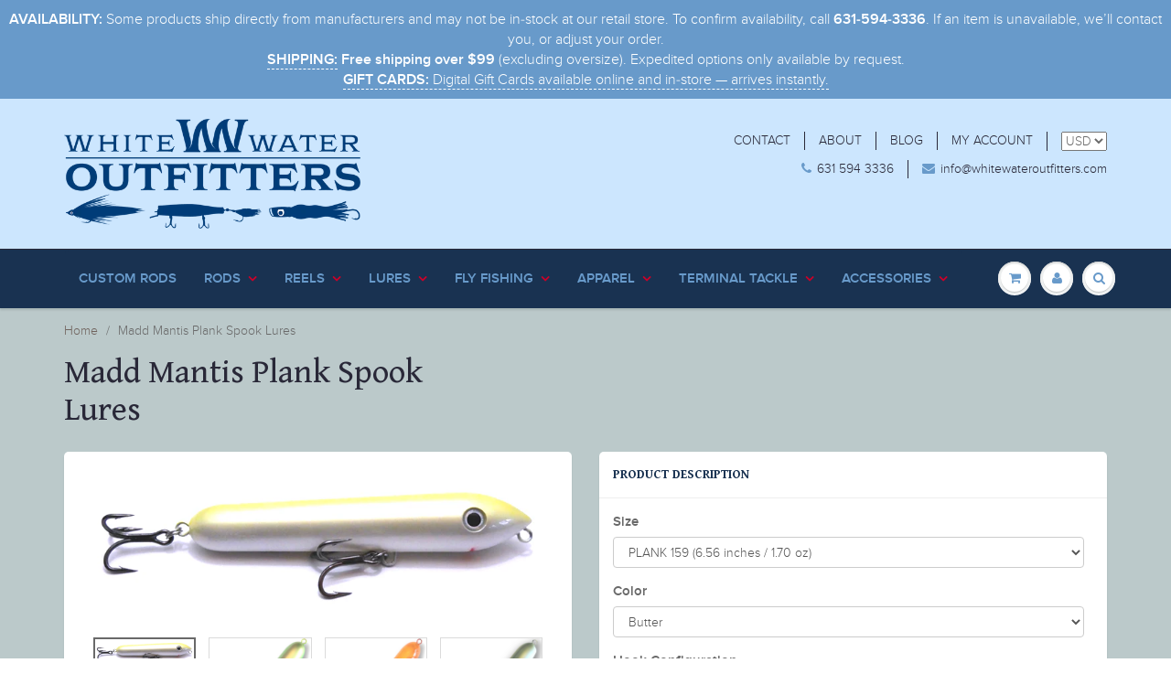

--- FILE ---
content_type: text/html; charset=utf-8
request_url: https://whitewateroutfitters.com/products/madd-mantis-spook-lures
body_size: 30083
content:
<!doctype html>
<html lang="en" class="noIE">
  <head>

    <!-- Basic page needs ================================================== -->
    <meta charset="utf-8">
    <meta name="viewport" content="width=device-width, initial-scale=1, maximum-scale=1">

    <!-- Title and description ================================================== -->
    <title>
      Madd Mantis Plank Spook Lures &ndash; White Water Outfitters
    </title>

    
    <meta name="description" content="These Spooks from Madd Mantis are excellent lures for catching the largest of striped bass on topwater. Whether you&#39;re fishing boulder fields, or stripers feeding on bunker schools, these lures will pull big fish up from the depths with their seductive side to side &quot;walk the dog&quot; action and large profile. These spooks ">
    

    <!-- Helpers ================================================== -->
    
  <meta property="og:type" content="product">
  <meta property="og:title" content="Madd Mantis Plank Spook Lures">
  
  <meta property="og:image" content="http://whitewateroutfitters.com/cdn/shop/products/pla014butter1_800x.png?v=1665510234">
  <meta property="og:image:secure_url" content="https://whitewateroutfitters.com/cdn/shop/products/pla014butter1_800x.png?v=1665510234">
  
  <meta property="og:image" content="http://whitewateroutfitters.com/cdn/shop/products/chart-spook_800x.png?v=1665510234">
  <meta property="og:image:secure_url" content="https://whitewateroutfitters.com/cdn/shop/products/chart-spook_800x.png?v=1665510234">
  
  <meta property="og:image" content="http://whitewateroutfitters.com/cdn/shop/products/amber-spook_800x.png?v=1665510234">
  <meta property="og:image:secure_url" content="https://whitewateroutfitters.com/cdn/shop/products/amber-spook_800x.png?v=1665510234">
  
  <meta property="og:price:amount" content="22.99">
  <meta property="og:price:currency" content="USD">


  <meta property="og:description" content="These Spooks from Madd Mantis are excellent lures for catching the largest of striped bass on topwater. Whether you&#39;re fishing boulder fields, or stripers feeding on bunker schools, these lures will pull big fish up from the depths with their seductive side to side &quot;walk the dog&quot; action and large profile. These spooks ">

  <meta property="og:url" content="https://whitewateroutfitters.com/products/madd-mantis-spook-lures">
  <meta property="og:site_name" content="White Water Outfitters">



<meta name="twitter:card" content="summary">

  <meta name="twitter:title" content="Madd Mantis Plank Spook Lures">
  <meta name="twitter:description" content="These Spooks from Madd Mantis are excellent lures for catching the largest of striped bass on topwater. Whether you&#39;re fishing boulder fields, or stripers feeding on bunker schools, these lures will pull big fish up from the depths with their seductive side to side &quot;walk the dog&quot; action and large profile. These spooks also work well for tuna, and many other species. Plank 159 now available in BONE!
These plugs come stock with VMC FishFighter 6X Trebles in Coastal Black Finish. We also offer them with upgraded heavy duty big game treble/inline single hooks (Owner ST-66/BKK Raptor-Z depending on sizing) and heavy split rings. 



PLANK 159
6.56 inches / 1.70 oz
Size 2/0 Trebles


PLANK 205
8.07 inches / 3.00 oz
Size 4/0 Trebles



 
">
  <meta name="twitter:image" content="https://whitewateroutfitters.com/cdn/shop/products/pla014butter1_800x.png?v=1665510234">
  <meta name="twitter:image:width" content="240">
  <meta name="twitter:image:height" content="240">

    <link rel="canonical" href="https://whitewateroutfitters.com/products/madd-mantis-spook-lures">
    <meta name="viewport" content="width=device-width,initial-scale=1">
    <meta name="theme-color" content="#689aca">

    
    <link rel="shortcut icon" href="//whitewateroutfitters.com/cdn/shop/t/4/assets/favicon.png?v=87273652752021814871705077252" type="image/png" />
    
    <link href="//whitewateroutfitters.com/cdn/shop/t/4/assets/apps.css?v=182901362310672101711539288237" rel="stylesheet" type="text/css" media="all" />
    <link href="//whitewateroutfitters.com/cdn/shop/t/4/assets/style.css?v=4544593493955475291539288479" rel="stylesheet" type="text/css" media="all" />
    <link href="//whitewateroutfitters.com/cdn/shop/t/4/assets/flexslider.css?v=158044818509811299811539288479" rel="stylesheet" type="text/css" media="all" />
    <link href="//whitewateroutfitters.com/cdn/shop/t/4/assets/flexslider-product.css?v=80584360023446406961539288479" rel="stylesheet" type="text/css" media="all" />
    
    <link rel="stylesheet" type="text/css" href="//fonts.googleapis.com/css?family=Gentium+Book+Basic:300,400,700,900">
    
    

    <!-- Header hook for plugins ================================================== -->
    <script>window.performance && window.performance.mark && window.performance.mark('shopify.content_for_header.start');</script><meta name="google-site-verification" content="fyhz3CCAEVDqTYHeJELjphvF4gbWYTvsWHtePbrPnFo">
<meta id="shopify-digital-wallet" name="shopify-digital-wallet" content="/342818878/digital_wallets/dialog">
<meta name="shopify-checkout-api-token" content="43adb55fd2b82274a3aba79a6281b881">
<meta id="in-context-paypal-metadata" data-shop-id="342818878" data-venmo-supported="true" data-environment="production" data-locale="en_US" data-paypal-v4="true" data-currency="USD">
<link rel="alternate" type="application/json+oembed" href="https://whitewateroutfitters.com/products/madd-mantis-spook-lures.oembed">
<script async="async" src="/checkouts/internal/preloads.js?locale=en-US"></script>
<script id="shopify-features" type="application/json">{"accessToken":"43adb55fd2b82274a3aba79a6281b881","betas":["rich-media-storefront-analytics"],"domain":"whitewateroutfitters.com","predictiveSearch":true,"shopId":342818878,"locale":"en"}</script>
<script>var Shopify = Shopify || {};
Shopify.shop = "white-water-outfitters.myshopify.com";
Shopify.locale = "en";
Shopify.currency = {"active":"USD","rate":"1.0"};
Shopify.country = "US";
Shopify.theme = {"name":"[BoostCommerce] Live theme with filter \u0026 search 2","id":36988125246,"schema_name":"ShowTime","schema_version":"5.0.9","theme_store_id":null,"role":"main"};
Shopify.theme.handle = "null";
Shopify.theme.style = {"id":null,"handle":null};
Shopify.cdnHost = "whitewateroutfitters.com/cdn";
Shopify.routes = Shopify.routes || {};
Shopify.routes.root = "/";</script>
<script type="module">!function(o){(o.Shopify=o.Shopify||{}).modules=!0}(window);</script>
<script>!function(o){function n(){var o=[];function n(){o.push(Array.prototype.slice.apply(arguments))}return n.q=o,n}var t=o.Shopify=o.Shopify||{};t.loadFeatures=n(),t.autoloadFeatures=n()}(window);</script>
<script id="shop-js-analytics" type="application/json">{"pageType":"product"}</script>
<script defer="defer" async type="module" src="//whitewateroutfitters.com/cdn/shopifycloud/shop-js/modules/v2/client.init-shop-cart-sync_C5BV16lS.en.esm.js"></script>
<script defer="defer" async type="module" src="//whitewateroutfitters.com/cdn/shopifycloud/shop-js/modules/v2/chunk.common_CygWptCX.esm.js"></script>
<script type="module">
  await import("//whitewateroutfitters.com/cdn/shopifycloud/shop-js/modules/v2/client.init-shop-cart-sync_C5BV16lS.en.esm.js");
await import("//whitewateroutfitters.com/cdn/shopifycloud/shop-js/modules/v2/chunk.common_CygWptCX.esm.js");

  window.Shopify.SignInWithShop?.initShopCartSync?.({"fedCMEnabled":true,"windoidEnabled":true});

</script>
<script>(function() {
  var isLoaded = false;
  function asyncLoad() {
    if (isLoaded) return;
    isLoaded = true;
    var urls = ["https:\/\/cdn.shopify.com\/s\/files\/1\/0003\/4281\/8878\/t\/4\/assets\/pop_342818878.js?v=1741203399\u0026shop=white-water-outfitters.myshopify.com"];
    for (var i = 0; i < urls.length; i++) {
      var s = document.createElement('script');
      s.type = 'text/javascript';
      s.async = true;
      s.src = urls[i];
      var x = document.getElementsByTagName('script')[0];
      x.parentNode.insertBefore(s, x);
    }
  };
  if(window.attachEvent) {
    window.attachEvent('onload', asyncLoad);
  } else {
    window.addEventListener('load', asyncLoad, false);
  }
})();</script>
<script id="__st">var __st={"a":342818878,"offset":-18000,"reqid":"6e42b0cf-e8af-471c-bdf0-1fc55ef1bbc4-1768747813","pageurl":"whitewateroutfitters.com\/products\/madd-mantis-spook-lures","u":"80ef5d211890","p":"product","rtyp":"product","rid":6567704789054};</script>
<script>window.ShopifyPaypalV4VisibilityTracking = true;</script>
<script id="captcha-bootstrap">!function(){'use strict';const t='contact',e='account',n='new_comment',o=[[t,t],['blogs',n],['comments',n],[t,'customer']],c=[[e,'customer_login'],[e,'guest_login'],[e,'recover_customer_password'],[e,'create_customer']],r=t=>t.map((([t,e])=>`form[action*='/${t}']:not([data-nocaptcha='true']) input[name='form_type'][value='${e}']`)).join(','),a=t=>()=>t?[...document.querySelectorAll(t)].map((t=>t.form)):[];function s(){const t=[...o],e=r(t);return a(e)}const i='password',u='form_key',d=['recaptcha-v3-token','g-recaptcha-response','h-captcha-response',i],f=()=>{try{return window.sessionStorage}catch{return}},m='__shopify_v',_=t=>t.elements[u];function p(t,e,n=!1){try{const o=window.sessionStorage,c=JSON.parse(o.getItem(e)),{data:r}=function(t){const{data:e,action:n}=t;return t[m]||n?{data:e,action:n}:{data:t,action:n}}(c);for(const[e,n]of Object.entries(r))t.elements[e]&&(t.elements[e].value=n);n&&o.removeItem(e)}catch(o){console.error('form repopulation failed',{error:o})}}const l='form_type',E='cptcha';function T(t){t.dataset[E]=!0}const w=window,h=w.document,L='Shopify',v='ce_forms',y='captcha';let A=!1;((t,e)=>{const n=(g='f06e6c50-85a8-45c8-87d0-21a2b65856fe',I='https://cdn.shopify.com/shopifycloud/storefront-forms-hcaptcha/ce_storefront_forms_captcha_hcaptcha.v1.5.2.iife.js',D={infoText:'Protected by hCaptcha',privacyText:'Privacy',termsText:'Terms'},(t,e,n)=>{const o=w[L][v],c=o.bindForm;if(c)return c(t,g,e,D).then(n);var r;o.q.push([[t,g,e,D],n]),r=I,A||(h.body.append(Object.assign(h.createElement('script'),{id:'captcha-provider',async:!0,src:r})),A=!0)});var g,I,D;w[L]=w[L]||{},w[L][v]=w[L][v]||{},w[L][v].q=[],w[L][y]=w[L][y]||{},w[L][y].protect=function(t,e){n(t,void 0,e),T(t)},Object.freeze(w[L][y]),function(t,e,n,w,h,L){const[v,y,A,g]=function(t,e,n){const i=e?o:[],u=t?c:[],d=[...i,...u],f=r(d),m=r(i),_=r(d.filter((([t,e])=>n.includes(e))));return[a(f),a(m),a(_),s()]}(w,h,L),I=t=>{const e=t.target;return e instanceof HTMLFormElement?e:e&&e.form},D=t=>v().includes(t);t.addEventListener('submit',(t=>{const e=I(t);if(!e)return;const n=D(e)&&!e.dataset.hcaptchaBound&&!e.dataset.recaptchaBound,o=_(e),c=g().includes(e)&&(!o||!o.value);(n||c)&&t.preventDefault(),c&&!n&&(function(t){try{if(!f())return;!function(t){const e=f();if(!e)return;const n=_(t);if(!n)return;const o=n.value;o&&e.removeItem(o)}(t);const e=Array.from(Array(32),(()=>Math.random().toString(36)[2])).join('');!function(t,e){_(t)||t.append(Object.assign(document.createElement('input'),{type:'hidden',name:u})),t.elements[u].value=e}(t,e),function(t,e){const n=f();if(!n)return;const o=[...t.querySelectorAll(`input[type='${i}']`)].map((({name:t})=>t)),c=[...d,...o],r={};for(const[a,s]of new FormData(t).entries())c.includes(a)||(r[a]=s);n.setItem(e,JSON.stringify({[m]:1,action:t.action,data:r}))}(t,e)}catch(e){console.error('failed to persist form',e)}}(e),e.submit())}));const S=(t,e)=>{t&&!t.dataset[E]&&(n(t,e.some((e=>e===t))),T(t))};for(const o of['focusin','change'])t.addEventListener(o,(t=>{const e=I(t);D(e)&&S(e,y())}));const B=e.get('form_key'),M=e.get(l),P=B&&M;t.addEventListener('DOMContentLoaded',(()=>{const t=y();if(P)for(const e of t)e.elements[l].value===M&&p(e,B);[...new Set([...A(),...v().filter((t=>'true'===t.dataset.shopifyCaptcha))])].forEach((e=>S(e,t)))}))}(h,new URLSearchParams(w.location.search),n,t,e,['guest_login'])})(!0,!0)}();</script>
<script integrity="sha256-4kQ18oKyAcykRKYeNunJcIwy7WH5gtpwJnB7kiuLZ1E=" data-source-attribution="shopify.loadfeatures" defer="defer" src="//whitewateroutfitters.com/cdn/shopifycloud/storefront/assets/storefront/load_feature-a0a9edcb.js" crossorigin="anonymous"></script>
<script data-source-attribution="shopify.dynamic_checkout.dynamic.init">var Shopify=Shopify||{};Shopify.PaymentButton=Shopify.PaymentButton||{isStorefrontPortableWallets:!0,init:function(){window.Shopify.PaymentButton.init=function(){};var t=document.createElement("script");t.src="https://whitewateroutfitters.com/cdn/shopifycloud/portable-wallets/latest/portable-wallets.en.js",t.type="module",document.head.appendChild(t)}};
</script>
<script data-source-attribution="shopify.dynamic_checkout.buyer_consent">
  function portableWalletsHideBuyerConsent(e){var t=document.getElementById("shopify-buyer-consent"),n=document.getElementById("shopify-subscription-policy-button");t&&n&&(t.classList.add("hidden"),t.setAttribute("aria-hidden","true"),n.removeEventListener("click",e))}function portableWalletsShowBuyerConsent(e){var t=document.getElementById("shopify-buyer-consent"),n=document.getElementById("shopify-subscription-policy-button");t&&n&&(t.classList.remove("hidden"),t.removeAttribute("aria-hidden"),n.addEventListener("click",e))}window.Shopify?.PaymentButton&&(window.Shopify.PaymentButton.hideBuyerConsent=portableWalletsHideBuyerConsent,window.Shopify.PaymentButton.showBuyerConsent=portableWalletsShowBuyerConsent);
</script>
<script data-source-attribution="shopify.dynamic_checkout.cart.bootstrap">document.addEventListener("DOMContentLoaded",(function(){function t(){return document.querySelector("shopify-accelerated-checkout-cart, shopify-accelerated-checkout")}if(t())Shopify.PaymentButton.init();else{new MutationObserver((function(e,n){t()&&(Shopify.PaymentButton.init(),n.disconnect())})).observe(document.body,{childList:!0,subtree:!0})}}));
</script>
<link id="shopify-accelerated-checkout-styles" rel="stylesheet" media="screen" href="https://whitewateroutfitters.com/cdn/shopifycloud/portable-wallets/latest/accelerated-checkout-backwards-compat.css" crossorigin="anonymous">
<style id="shopify-accelerated-checkout-cart">
        #shopify-buyer-consent {
  margin-top: 1em;
  display: inline-block;
  width: 100%;
}

#shopify-buyer-consent.hidden {
  display: none;
}

#shopify-subscription-policy-button {
  background: none;
  border: none;
  padding: 0;
  text-decoration: underline;
  font-size: inherit;
  cursor: pointer;
}

#shopify-subscription-policy-button::before {
  box-shadow: none;
}

      </style>

<script>window.performance && window.performance.mark && window.performance.mark('shopify.content_for_header.end');</script>

    <!--[if lt IE 9]>
    <script src="//html5shiv.googlecode.com/svn/trunk/html5.js" type="text/javascript"></script>
    <![endif]-->

    

    <script src="//whitewateroutfitters.com/cdn/shop/t/4/assets/jquery.js?v=105778841822381192391539288309" type="text/javascript"></script>
    
    
    <!-- Theme Global App JS ================================================== -->
    <script>
      var app = app || {
        data:{
          template:"product",
          money_format: "${{amount}}"
        }
      }
      console.log(app.data.money_format);
    </script>



<!--begin-bc-sf-filter-css-->
  <style data-id="bc-sf-filter-style" type="text/css">
      #bc-sf-filter-options-wrapper .bc-sf-filter-option-block .bc-sf-filter-block-title h3,
      #bc-sf-filter-tree-h .bc-sf-filter-option-block .bc-sf-filter-block-title a {}
      #bc-sf-filter-options-wrapper .bc-sf-filter-option-block .bc-sf-filter-block-content ul li a,
      #bc-sf-filter-tree-h .bc-sf-filter-option-block .bc-sf-filter-block-content ul li a {}
      #bc-sf-filter-tree-mobile button {}
    </style><link href="//whitewateroutfitters.com/cdn/shop/t/4/assets/bc-sf-filter.scss.css?v=170044627483607161771699202351" rel="stylesheet" type="text/css" media="all" />

<!--end-bc-sf-filter-css-->
<script type="text/javascript">
  window.Pop = window.Pop || {};
  window.Pop.common = window.Pop.common || {};
  window.Pop.common.shop = {
    permanent_domain: 'white-water-outfitters.myshopify.com',
    currency: "USD",
    money_format: "${{amount}}",
    id: 342818878
  };
  

  window.Pop.common.template = 'product';
  window.Pop.common.cart = {};
  window.Pop.common.vapid_public_key = "BJuXCmrtTK335SuczdNVYrGVtP_WXn4jImChm49st7K7z7e8gxSZUKk4DhUpk8j2Xpiw5G4-ylNbMKLlKkUEU98=";
  window.Pop.global_config = {"asset_urls":{"loy":{},"rev":{},"pu":{"init_js":null},"widgets":{"init_js":"https:\/\/cdn.shopify.com\/s\/files\/1\/0194\/1736\/6592\/t\/1\/assets\/ba_widget_init.js?v=1728041536","modal_js":"https:\/\/cdn.shopify.com\/s\/files\/1\/0194\/1736\/6592\/t\/1\/assets\/ba_widget_modal.js?v=1728041538","modal_css":"https:\/\/cdn.shopify.com\/s\/files\/1\/0194\/1736\/6592\/t\/1\/assets\/ba_widget_modal.css?v=1654723622"},"forms":{},"global":{"helper_js":"https:\/\/cdn.shopify.com\/s\/files\/1\/0194\/1736\/6592\/t\/1\/assets\/ba_pop_tracking.js?v=1704919189"}},"proxy_paths":{"pop":"\/apps\/ba-pop","app_metrics":"\/apps\/ba-pop\/app_metrics","push_subscription":"\/apps\/ba-pop\/push"},"aat":["pop"],"pv":false,"sts":false,"bam":false,"batc":false,"base_money_format":"${{amount}}","loy_js_api_enabled":false,"shop":{"id":342818878,"name":"White Water Outfitters","domain":"whitewateroutfitters.com"}};
  window.Pop.widgets_config = {"id":197758,"active":false,"frequency_limit_amount":2,"frequency_limit_time_unit":"days","background_image":{"position":"none","widget_background_preview_url":""},"initial_state":{"body":"Sign up for our mailing list and be the first to know about new products, sales, and other news regarding our store. Plus, you'll get a code for 10% OFF on your next order!","title":"Get 10% OFF on your order!","cta_text":"Claim Discount","show_email":"true","action_text":"Saving...","footer_text":"You are signing up to receive communication via email and can unsubscribe at any time.","dismiss_text":"No thanks","email_placeholder":"Email Address","phone_placeholder":"Phone Number"},"success_state":{"body":"Thanks for subscribing! Copy your discount code and apply it to your next order. One use per customer.","title":"Discount Unlocked 🎉","cta_text":"Continue shopping","cta_action":"dismiss","redirect_url":"","open_url_new_tab":"false"},"closed_state":{"action":"close_widget","font_size":"20","action_text":"GET 10% OFF","display_offset":"300","display_position":"left"},"error_state":{"submit_error":"Sorry, please try again later","invalid_email":"Please enter valid email address!","error_subscribing":"Error subscribing, try again later","already_registered":"You have already registered","invalid_phone_number":"Please enter valid phone number!"},"trigger":{"action":"on_timer","delay_in_seconds":"0"},"colors":{"link_color":"#4FC3F7","sticky_bar_bg":"#C62828","cta_font_color":"#fff","body_font_color":"#000","sticky_bar_text":"#fff","background_color":"#e3f2fd","error_text_color":"#ff2626","title_font_color":"#263238","footer_font_color":"#bbb","dismiss_font_color":"#bbb","cta_background_color":"#1a237e","sticky_coupon_bar_bg":"#286ef8","error_text_background":"","sticky_coupon_bar_text":"#fff"},"sticky_coupon_bar":{"enabled":"false","message":"Don't forget to use your code"},"display_style":{"font":"Helvetica","size":"regular","align":"center"},"dismissable":true,"has_background":false,"opt_in_channels":["email"],"rules":[],"widget_css":".powered_by_rivo{\n  display: block;\n}\n.ba_widget_main_design {\n  background: #e3f2fd;\n}\n.ba_widget_content{text-align: center}\n.ba_widget_parent{\n  font-family: Helvetica;\n}\n.ba_widget_parent.background{\n}\n.ba_widget_left_content{\n}\n.ba_widget_right_content{\n}\n#ba_widget_cta_button:disabled{\n  background: #1a237ecc;\n}\n#ba_widget_cta_button{\n  background: #1a237e;\n  color: #fff;\n}\n#ba_widget_cta_button:after {\n  background: #1a237ee0;\n}\n.ba_initial_state_title, .ba_success_state_title{\n  color: #263238;\n}\n.ba_initial_state_body, .ba_success_state_body{\n  color: #000;\n}\n.ba_initial_state_dismiss_text{\n  color: #bbb;\n}\n.ba_initial_state_footer_text, .ba_initial_state_sms_agreement{\n  color: #bbb;\n}\n.ba_widget_error{\n  color: #ff2626;\n  background: ;\n}\n.ba_link_color{\n  color: #4FC3F7;\n}\n","custom_css":null,"logo":null};
</script>


<script type="text/javascript">
  

  (function() {
    //Global snippet for Email Popups
    //this is updated automatically - do not edit manually.
    document.addEventListener('DOMContentLoaded', function() {
      function loadScript(src, defer, done) {
        var js = document.createElement('script');
        js.src = src;
        js.defer = defer;
        js.onload = function(){done();};
        js.onerror = function(){
          done(new Error('Failed to load script ' + src));
        };
        document.head.appendChild(js);
      }

      function browserSupportsAllFeatures() {
        return window.Promise && window.fetch && window.Symbol;
      }

      if (browserSupportsAllFeatures()) {
        main();
      } else {
        loadScript('https://cdnjs.cloudflare.com/polyfill/v3/polyfill.min.js?features=Promise,fetch', true, main);
      }

      function loadAppScripts(){
        const popAppEmbedEnabled = document.getElementById("pop-app-embed-init");

        if (window.Pop.global_config.aat.includes("pop") && !popAppEmbedEnabled){
          loadScript(window.Pop.global_config.asset_urls.widgets.init_js, true, function(){});
        }
      }

      function main(err) {
        loadScript(window.Pop.global_config.asset_urls.global.helper_js, false, loadAppScripts);
      }
    });
  })();
</script>

<script src="https://cdn.shopify.com/extensions/1aff304a-11ec-47a0-aee1-7f4ae56792d4/tydal-popups-email-pop-ups-4/assets/pop-app-embed.js" type="text/javascript" defer="defer"></script>
<script src="https://cdn.shopify.com/extensions/cfc76123-b24f-4e9a-a1dc-585518796af7/forms-2294/assets/shopify-forms-loader.js" type="text/javascript" defer="defer"></script>
<link href="https://monorail-edge.shopifysvc.com" rel="dns-prefetch">
<script>(function(){if ("sendBeacon" in navigator && "performance" in window) {try {var session_token_from_headers = performance.getEntriesByType('navigation')[0].serverTiming.find(x => x.name == '_s').description;} catch {var session_token_from_headers = undefined;}var session_cookie_matches = document.cookie.match(/_shopify_s=([^;]*)/);var session_token_from_cookie = session_cookie_matches && session_cookie_matches.length === 2 ? session_cookie_matches[1] : "";var session_token = session_token_from_headers || session_token_from_cookie || "";function handle_abandonment_event(e) {var entries = performance.getEntries().filter(function(entry) {return /monorail-edge.shopifysvc.com/.test(entry.name);});if (!window.abandonment_tracked && entries.length === 0) {window.abandonment_tracked = true;var currentMs = Date.now();var navigation_start = performance.timing.navigationStart;var payload = {shop_id: 342818878,url: window.location.href,navigation_start,duration: currentMs - navigation_start,session_token,page_type: "product"};window.navigator.sendBeacon("https://monorail-edge.shopifysvc.com/v1/produce", JSON.stringify({schema_id: "online_store_buyer_site_abandonment/1.1",payload: payload,metadata: {event_created_at_ms: currentMs,event_sent_at_ms: currentMs}}));}}window.addEventListener('pagehide', handle_abandonment_event);}}());</script>
<script id="web-pixels-manager-setup">(function e(e,d,r,n,o){if(void 0===o&&(o={}),!Boolean(null===(a=null===(i=window.Shopify)||void 0===i?void 0:i.analytics)||void 0===a?void 0:a.replayQueue)){var i,a;window.Shopify=window.Shopify||{};var t=window.Shopify;t.analytics=t.analytics||{};var s=t.analytics;s.replayQueue=[],s.publish=function(e,d,r){return s.replayQueue.push([e,d,r]),!0};try{self.performance.mark("wpm:start")}catch(e){}var l=function(){var e={modern:/Edge?\/(1{2}[4-9]|1[2-9]\d|[2-9]\d{2}|\d{4,})\.\d+(\.\d+|)|Firefox\/(1{2}[4-9]|1[2-9]\d|[2-9]\d{2}|\d{4,})\.\d+(\.\d+|)|Chrom(ium|e)\/(9{2}|\d{3,})\.\d+(\.\d+|)|(Maci|X1{2}).+ Version\/(15\.\d+|(1[6-9]|[2-9]\d|\d{3,})\.\d+)([,.]\d+|)( \(\w+\)|)( Mobile\/\w+|) Safari\/|Chrome.+OPR\/(9{2}|\d{3,})\.\d+\.\d+|(CPU[ +]OS|iPhone[ +]OS|CPU[ +]iPhone|CPU IPhone OS|CPU iPad OS)[ +]+(15[._]\d+|(1[6-9]|[2-9]\d|\d{3,})[._]\d+)([._]\d+|)|Android:?[ /-](13[3-9]|1[4-9]\d|[2-9]\d{2}|\d{4,})(\.\d+|)(\.\d+|)|Android.+Firefox\/(13[5-9]|1[4-9]\d|[2-9]\d{2}|\d{4,})\.\d+(\.\d+|)|Android.+Chrom(ium|e)\/(13[3-9]|1[4-9]\d|[2-9]\d{2}|\d{4,})\.\d+(\.\d+|)|SamsungBrowser\/([2-9]\d|\d{3,})\.\d+/,legacy:/Edge?\/(1[6-9]|[2-9]\d|\d{3,})\.\d+(\.\d+|)|Firefox\/(5[4-9]|[6-9]\d|\d{3,})\.\d+(\.\d+|)|Chrom(ium|e)\/(5[1-9]|[6-9]\d|\d{3,})\.\d+(\.\d+|)([\d.]+$|.*Safari\/(?![\d.]+ Edge\/[\d.]+$))|(Maci|X1{2}).+ Version\/(10\.\d+|(1[1-9]|[2-9]\d|\d{3,})\.\d+)([,.]\d+|)( \(\w+\)|)( Mobile\/\w+|) Safari\/|Chrome.+OPR\/(3[89]|[4-9]\d|\d{3,})\.\d+\.\d+|(CPU[ +]OS|iPhone[ +]OS|CPU[ +]iPhone|CPU IPhone OS|CPU iPad OS)[ +]+(10[._]\d+|(1[1-9]|[2-9]\d|\d{3,})[._]\d+)([._]\d+|)|Android:?[ /-](13[3-9]|1[4-9]\d|[2-9]\d{2}|\d{4,})(\.\d+|)(\.\d+|)|Mobile Safari.+OPR\/([89]\d|\d{3,})\.\d+\.\d+|Android.+Firefox\/(13[5-9]|1[4-9]\d|[2-9]\d{2}|\d{4,})\.\d+(\.\d+|)|Android.+Chrom(ium|e)\/(13[3-9]|1[4-9]\d|[2-9]\d{2}|\d{4,})\.\d+(\.\d+|)|Android.+(UC? ?Browser|UCWEB|U3)[ /]?(15\.([5-9]|\d{2,})|(1[6-9]|[2-9]\d|\d{3,})\.\d+)\.\d+|SamsungBrowser\/(5\.\d+|([6-9]|\d{2,})\.\d+)|Android.+MQ{2}Browser\/(14(\.(9|\d{2,})|)|(1[5-9]|[2-9]\d|\d{3,})(\.\d+|))(\.\d+|)|K[Aa][Ii]OS\/(3\.\d+|([4-9]|\d{2,})\.\d+)(\.\d+|)/},d=e.modern,r=e.legacy,n=navigator.userAgent;return n.match(d)?"modern":n.match(r)?"legacy":"unknown"}(),u="modern"===l?"modern":"legacy",c=(null!=n?n:{modern:"",legacy:""})[u],f=function(e){return[e.baseUrl,"/wpm","/b",e.hashVersion,"modern"===e.buildTarget?"m":"l",".js"].join("")}({baseUrl:d,hashVersion:r,buildTarget:u}),m=function(e){var d=e.version,r=e.bundleTarget,n=e.surface,o=e.pageUrl,i=e.monorailEndpoint;return{emit:function(e){var a=e.status,t=e.errorMsg,s=(new Date).getTime(),l=JSON.stringify({metadata:{event_sent_at_ms:s},events:[{schema_id:"web_pixels_manager_load/3.1",payload:{version:d,bundle_target:r,page_url:o,status:a,surface:n,error_msg:t},metadata:{event_created_at_ms:s}}]});if(!i)return console&&console.warn&&console.warn("[Web Pixels Manager] No Monorail endpoint provided, skipping logging."),!1;try{return self.navigator.sendBeacon.bind(self.navigator)(i,l)}catch(e){}var u=new XMLHttpRequest;try{return u.open("POST",i,!0),u.setRequestHeader("Content-Type","text/plain"),u.send(l),!0}catch(e){return console&&console.warn&&console.warn("[Web Pixels Manager] Got an unhandled error while logging to Monorail."),!1}}}}({version:r,bundleTarget:l,surface:e.surface,pageUrl:self.location.href,monorailEndpoint:e.monorailEndpoint});try{o.browserTarget=l,function(e){var d=e.src,r=e.async,n=void 0===r||r,o=e.onload,i=e.onerror,a=e.sri,t=e.scriptDataAttributes,s=void 0===t?{}:t,l=document.createElement("script"),u=document.querySelector("head"),c=document.querySelector("body");if(l.async=n,l.src=d,a&&(l.integrity=a,l.crossOrigin="anonymous"),s)for(var f in s)if(Object.prototype.hasOwnProperty.call(s,f))try{l.dataset[f]=s[f]}catch(e){}if(o&&l.addEventListener("load",o),i&&l.addEventListener("error",i),u)u.appendChild(l);else{if(!c)throw new Error("Did not find a head or body element to append the script");c.appendChild(l)}}({src:f,async:!0,onload:function(){if(!function(){var e,d;return Boolean(null===(d=null===(e=window.Shopify)||void 0===e?void 0:e.analytics)||void 0===d?void 0:d.initialized)}()){var d=window.webPixelsManager.init(e)||void 0;if(d){var r=window.Shopify.analytics;r.replayQueue.forEach((function(e){var r=e[0],n=e[1],o=e[2];d.publishCustomEvent(r,n,o)})),r.replayQueue=[],r.publish=d.publishCustomEvent,r.visitor=d.visitor,r.initialized=!0}}},onerror:function(){return m.emit({status:"failed",errorMsg:"".concat(f," has failed to load")})},sri:function(e){var d=/^sha384-[A-Za-z0-9+/=]+$/;return"string"==typeof e&&d.test(e)}(c)?c:"",scriptDataAttributes:o}),m.emit({status:"loading"})}catch(e){m.emit({status:"failed",errorMsg:(null==e?void 0:e.message)||"Unknown error"})}}})({shopId: 342818878,storefrontBaseUrl: "https://whitewateroutfitters.com",extensionsBaseUrl: "https://extensions.shopifycdn.com/cdn/shopifycloud/web-pixels-manager",monorailEndpoint: "https://monorail-edge.shopifysvc.com/unstable/produce_batch",surface: "storefront-renderer",enabledBetaFlags: ["2dca8a86"],webPixelsConfigList: [{"id":"311754814","configuration":"{\"config\":\"{\\\"pixel_id\\\":\\\"GT-WFMPJMN\\\",\\\"target_country\\\":\\\"US\\\",\\\"gtag_events\\\":[{\\\"type\\\":\\\"purchase\\\",\\\"action_label\\\":\\\"MC-Z9G10DBHCR\\\"},{\\\"type\\\":\\\"page_view\\\",\\\"action_label\\\":\\\"MC-Z9G10DBHCR\\\"},{\\\"type\\\":\\\"view_item\\\",\\\"action_label\\\":\\\"MC-Z9G10DBHCR\\\"}],\\\"enable_monitoring_mode\\\":false}\"}","eventPayloadVersion":"v1","runtimeContext":"OPEN","scriptVersion":"b2a88bafab3e21179ed38636efcd8a93","type":"APP","apiClientId":1780363,"privacyPurposes":[],"dataSharingAdjustments":{"protectedCustomerApprovalScopes":["read_customer_address","read_customer_email","read_customer_name","read_customer_personal_data","read_customer_phone"]}},{"id":"65765438","eventPayloadVersion":"v1","runtimeContext":"LAX","scriptVersion":"1","type":"CUSTOM","privacyPurposes":["ANALYTICS"],"name":"Google Analytics tag (migrated)"},{"id":"shopify-app-pixel","configuration":"{}","eventPayloadVersion":"v1","runtimeContext":"STRICT","scriptVersion":"0450","apiClientId":"shopify-pixel","type":"APP","privacyPurposes":["ANALYTICS","MARKETING"]},{"id":"shopify-custom-pixel","eventPayloadVersion":"v1","runtimeContext":"LAX","scriptVersion":"0450","apiClientId":"shopify-pixel","type":"CUSTOM","privacyPurposes":["ANALYTICS","MARKETING"]}],isMerchantRequest: false,initData: {"shop":{"name":"White Water Outfitters","paymentSettings":{"currencyCode":"USD"},"myshopifyDomain":"white-water-outfitters.myshopify.com","countryCode":"US","storefrontUrl":"https:\/\/whitewateroutfitters.com"},"customer":null,"cart":null,"checkout":null,"productVariants":[{"price":{"amount":22.99,"currencyCode":"USD"},"product":{"title":"Madd Mantis Plank Spook Lures","vendor":"Madd Mantis","id":"6567704789054","untranslatedTitle":"Madd Mantis Plank Spook Lures","url":"\/products\/madd-mantis-spook-lures","type":"Lure"},"id":"39758308278334","image":{"src":"\/\/whitewateroutfitters.com\/cdn\/shop\/products\/pla014butter1.png?v=1665510234"},"sku":"","title":"PLANK 159 (6.56 inches \/ 1.70 oz) \/ Butter \/ Inshore Trebles (Standard 6X VMC FishFighter)","untranslatedTitle":"PLANK 159 (6.56 inches \/ 1.70 oz) \/ Butter \/ Inshore Trebles (Standard 6X VMC FishFighter)"},{"price":{"amount":26.99,"currencyCode":"USD"},"product":{"title":"Madd Mantis Plank Spook Lures","vendor":"Madd Mantis","id":"6567704789054","untranslatedTitle":"Madd Mantis Plank Spook Lures","url":"\/products\/madd-mantis-spook-lures","type":"Lure"},"id":"39758308311102","image":{"src":"\/\/whitewateroutfitters.com\/cdn\/shop\/products\/pla014butter1.png?v=1665510234"},"sku":"","title":"PLANK 159 (6.56 inches \/ 1.70 oz) \/ Butter \/ HD Big Game Trebles","untranslatedTitle":"PLANK 159 (6.56 inches \/ 1.70 oz) \/ Butter \/ HD Big Game Trebles"},{"price":{"amount":26.99,"currencyCode":"USD"},"product":{"title":"Madd Mantis Plank Spook Lures","vendor":"Madd Mantis","id":"6567704789054","untranslatedTitle":"Madd Mantis Plank Spook Lures","url":"\/products\/madd-mantis-spook-lures","type":"Lure"},"id":"39758308343870","image":{"src":"\/\/whitewateroutfitters.com\/cdn\/shop\/products\/pla014butter1.png?v=1665510234"},"sku":"","title":"PLANK 159 (6.56 inches \/ 1.70 oz) \/ Butter \/ HD Big Game Belly Treble\/Rear Single","untranslatedTitle":"PLANK 159 (6.56 inches \/ 1.70 oz) \/ Butter \/ HD Big Game Belly Treble\/Rear Single"},{"price":{"amount":22.99,"currencyCode":"USD"},"product":{"title":"Madd Mantis Plank Spook Lures","vendor":"Madd Mantis","id":"6567704789054","untranslatedTitle":"Madd Mantis Plank Spook Lures","url":"\/products\/madd-mantis-spook-lures","type":"Lure"},"id":"41036533497918","image":{"src":"\/\/whitewateroutfitters.com\/cdn\/shop\/products\/pla014butter1.png?v=1665510234"},"sku":"","title":"PLANK 159 (6.56 inches \/ 1.70 oz) \/ BONE \/ Inshore Trebles (Standard 6X VMC FishFighter)","untranslatedTitle":"PLANK 159 (6.56 inches \/ 1.70 oz) \/ BONE \/ Inshore Trebles (Standard 6X VMC FishFighter)"},{"price":{"amount":26.99,"currencyCode":"USD"},"product":{"title":"Madd Mantis Plank Spook Lures","vendor":"Madd Mantis","id":"6567704789054","untranslatedTitle":"Madd Mantis Plank Spook Lures","url":"\/products\/madd-mantis-spook-lures","type":"Lure"},"id":"41036533530686","image":{"src":"\/\/whitewateroutfitters.com\/cdn\/shop\/products\/pla014butter1.png?v=1665510234"},"sku":"","title":"PLANK 159 (6.56 inches \/ 1.70 oz) \/ BONE \/ HD Big Game Trebles","untranslatedTitle":"PLANK 159 (6.56 inches \/ 1.70 oz) \/ BONE \/ HD Big Game Trebles"},{"price":{"amount":26.99,"currencyCode":"USD"},"product":{"title":"Madd Mantis Plank Spook Lures","vendor":"Madd Mantis","id":"6567704789054","untranslatedTitle":"Madd Mantis Plank Spook Lures","url":"\/products\/madd-mantis-spook-lures","type":"Lure"},"id":"41036533563454","image":{"src":"\/\/whitewateroutfitters.com\/cdn\/shop\/products\/pla014butter1.png?v=1665510234"},"sku":"","title":"PLANK 159 (6.56 inches \/ 1.70 oz) \/ BONE \/ HD Big Game Belly Treble\/Rear Single","untranslatedTitle":"PLANK 159 (6.56 inches \/ 1.70 oz) \/ BONE \/ HD Big Game Belly Treble\/Rear Single"},{"price":{"amount":22.99,"currencyCode":"USD"},"product":{"title":"Madd Mantis Plank Spook Lures","vendor":"Madd Mantis","id":"6567704789054","untranslatedTitle":"Madd Mantis Plank Spook Lures","url":"\/products\/madd-mantis-spook-lures","type":"Lure"},"id":"39758308737086","image":{"src":"\/\/whitewateroutfitters.com\/cdn\/shop\/products\/chart-spook.png?v=1665510234"},"sku":"","title":"PLANK 159 (6.56 inches \/ 1.70 oz) \/ Toxic Lime \/ Inshore Trebles (Standard 6X VMC FishFighter)","untranslatedTitle":"PLANK 159 (6.56 inches \/ 1.70 oz) \/ Toxic Lime \/ Inshore Trebles (Standard 6X VMC FishFighter)"},{"price":{"amount":26.99,"currencyCode":"USD"},"product":{"title":"Madd Mantis Plank Spook Lures","vendor":"Madd Mantis","id":"6567704789054","untranslatedTitle":"Madd Mantis Plank Spook Lures","url":"\/products\/madd-mantis-spook-lures","type":"Lure"},"id":"39758308769854","image":{"src":"\/\/whitewateroutfitters.com\/cdn\/shop\/products\/chart-spook.png?v=1665510234"},"sku":"","title":"PLANK 159 (6.56 inches \/ 1.70 oz) \/ Toxic Lime \/ HD Big Game Trebles","untranslatedTitle":"PLANK 159 (6.56 inches \/ 1.70 oz) \/ Toxic Lime \/ HD Big Game Trebles"},{"price":{"amount":26.99,"currencyCode":"USD"},"product":{"title":"Madd Mantis Plank Spook Lures","vendor":"Madd Mantis","id":"6567704789054","untranslatedTitle":"Madd Mantis Plank Spook Lures","url":"\/products\/madd-mantis-spook-lures","type":"Lure"},"id":"39758308802622","image":{"src":"\/\/whitewateroutfitters.com\/cdn\/shop\/products\/chart-spook.png?v=1665510234"},"sku":"","title":"PLANK 159 (6.56 inches \/ 1.70 oz) \/ Toxic Lime \/ HD Big Game Belly Treble\/Rear Single","untranslatedTitle":"PLANK 159 (6.56 inches \/ 1.70 oz) \/ Toxic Lime \/ HD Big Game Belly Treble\/Rear Single"},{"price":{"amount":22.99,"currencyCode":"USD"},"product":{"title":"Madd Mantis Plank Spook Lures","vendor":"Madd Mantis","id":"6567704789054","untranslatedTitle":"Madd Mantis Plank Spook Lures","url":"\/products\/madd-mantis-spook-lures","type":"Lure"},"id":"39758308999230","image":{"src":"\/\/whitewateroutfitters.com\/cdn\/shop\/products\/plank-eel_1_b4256b39-2984-414e-9f54-f1893ef38e42.png?v=1665510234"},"sku":"","title":"PLANK 159 (6.56 inches \/ 1.70 oz) \/ Oliver Eelz \/ Inshore Trebles (Standard 6X VMC FishFighter)","untranslatedTitle":"PLANK 159 (6.56 inches \/ 1.70 oz) \/ Oliver Eelz \/ Inshore Trebles (Standard 6X VMC FishFighter)"},{"price":{"amount":26.99,"currencyCode":"USD"},"product":{"title":"Madd Mantis Plank Spook Lures","vendor":"Madd Mantis","id":"6567704789054","untranslatedTitle":"Madd Mantis Plank Spook Lures","url":"\/products\/madd-mantis-spook-lures","type":"Lure"},"id":"39758309031998","image":{"src":"\/\/whitewateroutfitters.com\/cdn\/shop\/products\/plank-eel_1_b4256b39-2984-414e-9f54-f1893ef38e42.png?v=1665510234"},"sku":"","title":"PLANK 159 (6.56 inches \/ 1.70 oz) \/ Oliver Eelz \/ HD Big Game Trebles","untranslatedTitle":"PLANK 159 (6.56 inches \/ 1.70 oz) \/ Oliver Eelz \/ HD Big Game Trebles"},{"price":{"amount":26.99,"currencyCode":"USD"},"product":{"title":"Madd Mantis Plank Spook Lures","vendor":"Madd Mantis","id":"6567704789054","untranslatedTitle":"Madd Mantis Plank Spook Lures","url":"\/products\/madd-mantis-spook-lures","type":"Lure"},"id":"39758309097534","image":{"src":"\/\/whitewateroutfitters.com\/cdn\/shop\/products\/plank-eel_1_b4256b39-2984-414e-9f54-f1893ef38e42.png?v=1665510234"},"sku":"","title":"PLANK 159 (6.56 inches \/ 1.70 oz) \/ Oliver Eelz \/ HD Big Game Belly Treble\/Rear Single","untranslatedTitle":"PLANK 159 (6.56 inches \/ 1.70 oz) \/ Oliver Eelz \/ HD Big Game Belly Treble\/Rear Single"},{"price":{"amount":22.99,"currencyCode":"USD"},"product":{"title":"Madd Mantis Plank Spook Lures","vendor":"Madd Mantis","id":"6567704789054","untranslatedTitle":"Madd Mantis Plank Spook Lures","url":"\/products\/madd-mantis-spook-lures","type":"Lure"},"id":"39758309490750","image":{"src":"\/\/whitewateroutfitters.com\/cdn\/shop\/products\/plank-superman_1_17a6db53-2103-4fe1-9ff6-6f25132bada2.png?v=1665510234"},"sku":"","title":"PLANK 159 (6.56 inches \/ 1.70 oz) \/ Superman \/ Inshore Trebles (Standard 6X VMC FishFighter)","untranslatedTitle":"PLANK 159 (6.56 inches \/ 1.70 oz) \/ Superman \/ Inshore Trebles (Standard 6X VMC FishFighter)"},{"price":{"amount":26.99,"currencyCode":"USD"},"product":{"title":"Madd Mantis Plank Spook Lures","vendor":"Madd Mantis","id":"6567704789054","untranslatedTitle":"Madd Mantis Plank Spook Lures","url":"\/products\/madd-mantis-spook-lures","type":"Lure"},"id":"39758309523518","image":{"src":"\/\/whitewateroutfitters.com\/cdn\/shop\/products\/plank-superman_1_17a6db53-2103-4fe1-9ff6-6f25132bada2.png?v=1665510234"},"sku":"","title":"PLANK 159 (6.56 inches \/ 1.70 oz) \/ Superman \/ HD Big Game Trebles","untranslatedTitle":"PLANK 159 (6.56 inches \/ 1.70 oz) \/ Superman \/ HD Big Game Trebles"},{"price":{"amount":26.99,"currencyCode":"USD"},"product":{"title":"Madd Mantis Plank Spook Lures","vendor":"Madd Mantis","id":"6567704789054","untranslatedTitle":"Madd Mantis Plank Spook Lures","url":"\/products\/madd-mantis-spook-lures","type":"Lure"},"id":"39758309556286","image":{"src":"\/\/whitewateroutfitters.com\/cdn\/shop\/products\/plank-superman_1_17a6db53-2103-4fe1-9ff6-6f25132bada2.png?v=1665510234"},"sku":"","title":"PLANK 159 (6.56 inches \/ 1.70 oz) \/ Superman \/ HD Big Game Belly Treble\/Rear Single","untranslatedTitle":"PLANK 159 (6.56 inches \/ 1.70 oz) \/ Superman \/ HD Big Game Belly Treble\/Rear Single"},{"price":{"amount":22.99,"currencyCode":"USD"},"product":{"title":"Madd Mantis Plank Spook Lures","vendor":"Madd Mantis","id":"6567704789054","untranslatedTitle":"Madd Mantis Plank Spook Lures","url":"\/products\/madd-mantis-spook-lures","type":"Lure"},"id":"39758309720126","image":{"src":"\/\/whitewateroutfitters.com\/cdn\/shop\/products\/white-spook_97d0ca1f-954b-4683-94ab-ef00476e20c1.png?v=1665510234"},"sku":"","title":"PLANK 159 (6.56 inches \/ 1.70 oz) \/ Humo Blanco \/ Inshore Trebles (Standard 6X VMC FishFighter)","untranslatedTitle":"PLANK 159 (6.56 inches \/ 1.70 oz) \/ Humo Blanco \/ Inshore Trebles (Standard 6X VMC FishFighter)"},{"price":{"amount":26.99,"currencyCode":"USD"},"product":{"title":"Madd Mantis Plank Spook Lures","vendor":"Madd Mantis","id":"6567704789054","untranslatedTitle":"Madd Mantis Plank Spook Lures","url":"\/products\/madd-mantis-spook-lures","type":"Lure"},"id":"39758309752894","image":{"src":"\/\/whitewateroutfitters.com\/cdn\/shop\/products\/white-spook_97d0ca1f-954b-4683-94ab-ef00476e20c1.png?v=1665510234"},"sku":"","title":"PLANK 159 (6.56 inches \/ 1.70 oz) \/ Humo Blanco \/ HD Big Game Trebles","untranslatedTitle":"PLANK 159 (6.56 inches \/ 1.70 oz) \/ Humo Blanco \/ HD Big Game Trebles"},{"price":{"amount":26.99,"currencyCode":"USD"},"product":{"title":"Madd Mantis Plank Spook Lures","vendor":"Madd Mantis","id":"6567704789054","untranslatedTitle":"Madd Mantis Plank Spook Lures","url":"\/products\/madd-mantis-spook-lures","type":"Lure"},"id":"39758309785662","image":{"src":"\/\/whitewateroutfitters.com\/cdn\/shop\/products\/white-spook_97d0ca1f-954b-4683-94ab-ef00476e20c1.png?v=1665510234"},"sku":"","title":"PLANK 159 (6.56 inches \/ 1.70 oz) \/ Humo Blanco \/ HD Big Game Belly Treble\/Rear Single","untranslatedTitle":"PLANK 159 (6.56 inches \/ 1.70 oz) \/ Humo Blanco \/ HD Big Game Belly Treble\/Rear Single"},{"price":{"amount":22.99,"currencyCode":"USD"},"product":{"title":"Madd Mantis Plank Spook Lures","vendor":"Madd Mantis","id":"6567704789054","untranslatedTitle":"Madd Mantis Plank Spook Lures","url":"\/products\/madd-mantis-spook-lures","type":"Lure"},"id":"39758309982270","image":{"src":"\/\/whitewateroutfitters.com\/cdn\/shop\/products\/pla014butter1.png?v=1665510234"},"sku":"","title":"PLANK 159 (6.56 inches \/ 1.70 oz) \/ Amberillo \/ Inshore Trebles (Standard 6X VMC FishFighter)","untranslatedTitle":"PLANK 159 (6.56 inches \/ 1.70 oz) \/ Amberillo \/ Inshore Trebles (Standard 6X VMC FishFighter)"},{"price":{"amount":26.99,"currencyCode":"USD"},"product":{"title":"Madd Mantis Plank Spook Lures","vendor":"Madd Mantis","id":"6567704789054","untranslatedTitle":"Madd Mantis Plank Spook Lures","url":"\/products\/madd-mantis-spook-lures","type":"Lure"},"id":"39758310047806","image":{"src":"\/\/whitewateroutfitters.com\/cdn\/shop\/products\/pla014butter1.png?v=1665510234"},"sku":"","title":"PLANK 159 (6.56 inches \/ 1.70 oz) \/ Amberillo \/ HD Big Game Trebles","untranslatedTitle":"PLANK 159 (6.56 inches \/ 1.70 oz) \/ Amberillo \/ HD Big Game Trebles"},{"price":{"amount":26.99,"currencyCode":"USD"},"product":{"title":"Madd Mantis Plank Spook Lures","vendor":"Madd Mantis","id":"6567704789054","untranslatedTitle":"Madd Mantis Plank Spook Lures","url":"\/products\/madd-mantis-spook-lures","type":"Lure"},"id":"39758310113342","image":{"src":"\/\/whitewateroutfitters.com\/cdn\/shop\/products\/pla014butter1.png?v=1665510234"},"sku":"","title":"PLANK 159 (6.56 inches \/ 1.70 oz) \/ Amberillo \/ HD Big Game Belly Treble\/Rear Single","untranslatedTitle":"PLANK 159 (6.56 inches \/ 1.70 oz) \/ Amberillo \/ HD Big Game Belly Treble\/Rear Single"},{"price":{"amount":22.99,"currencyCode":"USD"},"product":{"title":"Madd Mantis Plank Spook Lures","vendor":"Madd Mantis","id":"6567704789054","untranslatedTitle":"Madd Mantis Plank Spook Lures","url":"\/products\/madd-mantis-spook-lures","type":"Lure"},"id":"39758313619518","image":{"src":"\/\/whitewateroutfitters.com\/cdn\/shop\/products\/pla014butter1.png?v=1665510234"},"sku":"","title":"PLANK 159 (6.56 inches \/ 1.70 oz) \/ Bunklancer \/ Inshore Trebles (Standard 6X VMC FishFighter)","untranslatedTitle":"PLANK 159 (6.56 inches \/ 1.70 oz) \/ Bunklancer \/ Inshore Trebles (Standard 6X VMC FishFighter)"},{"price":{"amount":26.99,"currencyCode":"USD"},"product":{"title":"Madd Mantis Plank Spook Lures","vendor":"Madd Mantis","id":"6567704789054","untranslatedTitle":"Madd Mantis Plank Spook Lures","url":"\/products\/madd-mantis-spook-lures","type":"Lure"},"id":"39758313685054","image":{"src":"\/\/whitewateroutfitters.com\/cdn\/shop\/products\/pla014butter1.png?v=1665510234"},"sku":"","title":"PLANK 159 (6.56 inches \/ 1.70 oz) \/ Bunklancer \/ HD Big Game Trebles","untranslatedTitle":"PLANK 159 (6.56 inches \/ 1.70 oz) \/ Bunklancer \/ HD Big Game Trebles"},{"price":{"amount":26.99,"currencyCode":"USD"},"product":{"title":"Madd Mantis Plank Spook Lures","vendor":"Madd Mantis","id":"6567704789054","untranslatedTitle":"Madd Mantis Plank Spook Lures","url":"\/products\/madd-mantis-spook-lures","type":"Lure"},"id":"39758313717822","image":{"src":"\/\/whitewateroutfitters.com\/cdn\/shop\/products\/pla014butter1.png?v=1665510234"},"sku":"","title":"PLANK 159 (6.56 inches \/ 1.70 oz) \/ Bunklancer \/ HD Big Game Belly Treble\/Rear Single","untranslatedTitle":"PLANK 159 (6.56 inches \/ 1.70 oz) \/ Bunklancer \/ HD Big Game Belly Treble\/Rear Single"},{"price":{"amount":22.99,"currencyCode":"USD"},"product":{"title":"Madd Mantis Plank Spook Lures","vendor":"Madd Mantis","id":"6567704789054","untranslatedTitle":"Madd Mantis Plank Spook Lures","url":"\/products\/madd-mantis-spook-lures","type":"Lure"},"id":"39758310309950","image":{"src":"\/\/whitewateroutfitters.com\/cdn\/shop\/products\/plank-frostbite_1.png?v=1665510234"},"sku":"","title":"PLANK 159 (6.56 inches \/ 1.70 oz) \/ Frostbite \/ Inshore Trebles (Standard 6X VMC FishFighter)","untranslatedTitle":"PLANK 159 (6.56 inches \/ 1.70 oz) \/ Frostbite \/ Inshore Trebles (Standard 6X VMC FishFighter)"},{"price":{"amount":26.99,"currencyCode":"USD"},"product":{"title":"Madd Mantis Plank Spook Lures","vendor":"Madd Mantis","id":"6567704789054","untranslatedTitle":"Madd Mantis Plank Spook Lures","url":"\/products\/madd-mantis-spook-lures","type":"Lure"},"id":"39758310342718","image":{"src":"\/\/whitewateroutfitters.com\/cdn\/shop\/products\/plank-frostbite_1.png?v=1665510234"},"sku":"","title":"PLANK 159 (6.56 inches \/ 1.70 oz) \/ Frostbite \/ HD Big Game Trebles","untranslatedTitle":"PLANK 159 (6.56 inches \/ 1.70 oz) \/ Frostbite \/ HD Big Game Trebles"},{"price":{"amount":26.99,"currencyCode":"USD"},"product":{"title":"Madd Mantis Plank Spook Lures","vendor":"Madd Mantis","id":"6567704789054","untranslatedTitle":"Madd Mantis Plank Spook Lures","url":"\/products\/madd-mantis-spook-lures","type":"Lure"},"id":"39758310375486","image":{"src":"\/\/whitewateroutfitters.com\/cdn\/shop\/products\/plank-frostbite_1.png?v=1665510234"},"sku":"","title":"PLANK 159 (6.56 inches \/ 1.70 oz) \/ Frostbite \/ HD Big Game Belly Treble\/Rear Single","untranslatedTitle":"PLANK 159 (6.56 inches \/ 1.70 oz) \/ Frostbite \/ HD Big Game Belly Treble\/Rear Single"},{"price":{"amount":29.99,"currencyCode":"USD"},"product":{"title":"Madd Mantis Plank Spook Lures","vendor":"Madd Mantis","id":"6567704789054","untranslatedTitle":"Madd Mantis Plank Spook Lures","url":"\/products\/madd-mantis-spook-lures","type":"Lure"},"id":"39758308409406","image":{"src":"\/\/whitewateroutfitters.com\/cdn\/shop\/products\/pla014butter1.png?v=1665510234"},"sku":"","title":"PLANK 205 (8.07 inches \/ 3.00 oz) \/ Butter \/ Inshore Trebles (Standard 6X VMC FishFighter)","untranslatedTitle":"PLANK 205 (8.07 inches \/ 3.00 oz) \/ Butter \/ Inshore Trebles (Standard 6X VMC FishFighter)"},{"price":{"amount":34.99,"currencyCode":"USD"},"product":{"title":"Madd Mantis Plank Spook Lures","vendor":"Madd Mantis","id":"6567704789054","untranslatedTitle":"Madd Mantis Plank Spook Lures","url":"\/products\/madd-mantis-spook-lures","type":"Lure"},"id":"39758308442174","image":{"src":"\/\/whitewateroutfitters.com\/cdn\/shop\/products\/pla014butter1.png?v=1665510234"},"sku":"","title":"PLANK 205 (8.07 inches \/ 3.00 oz) \/ Butter \/ HD Big Game Trebles","untranslatedTitle":"PLANK 205 (8.07 inches \/ 3.00 oz) \/ Butter \/ HD Big Game Trebles"},{"price":{"amount":34.99,"currencyCode":"USD"},"product":{"title":"Madd Mantis Plank Spook Lures","vendor":"Madd Mantis","id":"6567704789054","untranslatedTitle":"Madd Mantis Plank Spook Lures","url":"\/products\/madd-mantis-spook-lures","type":"Lure"},"id":"39758308474942","image":{"src":"\/\/whitewateroutfitters.com\/cdn\/shop\/products\/pla014butter1.png?v=1665510234"},"sku":"","title":"PLANK 205 (8.07 inches \/ 3.00 oz) \/ Butter \/ HD Big Game Belly Treble\/Rear Single","untranslatedTitle":"PLANK 205 (8.07 inches \/ 3.00 oz) \/ Butter \/ HD Big Game Belly Treble\/Rear Single"},{"price":{"amount":29.99,"currencyCode":"USD"},"product":{"title":"Madd Mantis Plank Spook Lures","vendor":"Madd Mantis","id":"6567704789054","untranslatedTitle":"Madd Mantis Plank Spook Lures","url":"\/products\/madd-mantis-spook-lures","type":"Lure"},"id":"39758308868158","image":{"src":"\/\/whitewateroutfitters.com\/cdn\/shop\/products\/chart-spook.png?v=1665510234"},"sku":"","title":"PLANK 205 (8.07 inches \/ 3.00 oz) \/ Toxic Lime \/ Inshore Trebles (Standard 6X VMC FishFighter)","untranslatedTitle":"PLANK 205 (8.07 inches \/ 3.00 oz) \/ Toxic Lime \/ Inshore Trebles (Standard 6X VMC FishFighter)"},{"price":{"amount":34.99,"currencyCode":"USD"},"product":{"title":"Madd Mantis Plank Spook Lures","vendor":"Madd Mantis","id":"6567704789054","untranslatedTitle":"Madd Mantis Plank Spook Lures","url":"\/products\/madd-mantis-spook-lures","type":"Lure"},"id":"39758308900926","image":{"src":"\/\/whitewateroutfitters.com\/cdn\/shop\/products\/chart-spook.png?v=1665510234"},"sku":"","title":"PLANK 205 (8.07 inches \/ 3.00 oz) \/ Toxic Lime \/ HD Big Game Trebles","untranslatedTitle":"PLANK 205 (8.07 inches \/ 3.00 oz) \/ Toxic Lime \/ HD Big Game Trebles"},{"price":{"amount":34.99,"currencyCode":"USD"},"product":{"title":"Madd Mantis Plank Spook Lures","vendor":"Madd Mantis","id":"6567704789054","untranslatedTitle":"Madd Mantis Plank Spook Lures","url":"\/products\/madd-mantis-spook-lures","type":"Lure"},"id":"39758308933694","image":{"src":"\/\/whitewateroutfitters.com\/cdn\/shop\/products\/chart-spook.png?v=1665510234"},"sku":"","title":"PLANK 205 (8.07 inches \/ 3.00 oz) \/ Toxic Lime \/ HD Big Game Belly Treble\/Rear Single","untranslatedTitle":"PLANK 205 (8.07 inches \/ 3.00 oz) \/ Toxic Lime \/ HD Big Game Belly Treble\/Rear Single"},{"price":{"amount":29.99,"currencyCode":"USD"},"product":{"title":"Madd Mantis Plank Spook Lures","vendor":"Madd Mantis","id":"6567704789054","untranslatedTitle":"Madd Mantis Plank Spook Lures","url":"\/products\/madd-mantis-spook-lures","type":"Lure"},"id":"39758309163070","image":{"src":"\/\/whitewateroutfitters.com\/cdn\/shop\/products\/plank-eel_1_b4256b39-2984-414e-9f54-f1893ef38e42.png?v=1665510234"},"sku":"","title":"PLANK 205 (8.07 inches \/ 3.00 oz) \/ Oliver Eelz \/ Inshore Trebles (Standard 6X VMC FishFighter)","untranslatedTitle":"PLANK 205 (8.07 inches \/ 3.00 oz) \/ Oliver Eelz \/ Inshore Trebles (Standard 6X VMC FishFighter)"},{"price":{"amount":34.99,"currencyCode":"USD"},"product":{"title":"Madd Mantis Plank Spook Lures","vendor":"Madd Mantis","id":"6567704789054","untranslatedTitle":"Madd Mantis Plank Spook Lures","url":"\/products\/madd-mantis-spook-lures","type":"Lure"},"id":"39758309195838","image":{"src":"\/\/whitewateroutfitters.com\/cdn\/shop\/products\/plank-eel_1_b4256b39-2984-414e-9f54-f1893ef38e42.png?v=1665510234"},"sku":"","title":"PLANK 205 (8.07 inches \/ 3.00 oz) \/ Oliver Eelz \/ HD Big Game Trebles","untranslatedTitle":"PLANK 205 (8.07 inches \/ 3.00 oz) \/ Oliver Eelz \/ HD Big Game Trebles"},{"price":{"amount":34.99,"currencyCode":"USD"},"product":{"title":"Madd Mantis Plank Spook Lures","vendor":"Madd Mantis","id":"6567704789054","untranslatedTitle":"Madd Mantis Plank Spook Lures","url":"\/products\/madd-mantis-spook-lures","type":"Lure"},"id":"39758309228606","image":{"src":"\/\/whitewateroutfitters.com\/cdn\/shop\/products\/plank-eel_1_b4256b39-2984-414e-9f54-f1893ef38e42.png?v=1665510234"},"sku":"","title":"PLANK 205 (8.07 inches \/ 3.00 oz) \/ Oliver Eelz \/ HD Big Game Belly Treble\/Rear Single","untranslatedTitle":"PLANK 205 (8.07 inches \/ 3.00 oz) \/ Oliver Eelz \/ HD Big Game Belly Treble\/Rear Single"},{"price":{"amount":29.99,"currencyCode":"USD"},"product":{"title":"Madd Mantis Plank Spook Lures","vendor":"Madd Mantis","id":"6567704789054","untranslatedTitle":"Madd Mantis Plank Spook Lures","url":"\/products\/madd-mantis-spook-lures","type":"Lure"},"id":"39758309621822","image":{"src":"\/\/whitewateroutfitters.com\/cdn\/shop\/products\/plank-superman_1_17a6db53-2103-4fe1-9ff6-6f25132bada2.png?v=1665510234"},"sku":"","title":"PLANK 205 (8.07 inches \/ 3.00 oz) \/ Superman \/ Inshore Trebles (Standard 6X VMC FishFighter)","untranslatedTitle":"PLANK 205 (8.07 inches \/ 3.00 oz) \/ Superman \/ Inshore Trebles (Standard 6X VMC FishFighter)"},{"price":{"amount":34.99,"currencyCode":"USD"},"product":{"title":"Madd Mantis Plank Spook Lures","vendor":"Madd Mantis","id":"6567704789054","untranslatedTitle":"Madd Mantis Plank Spook Lures","url":"\/products\/madd-mantis-spook-lures","type":"Lure"},"id":"39758309654590","image":{"src":"\/\/whitewateroutfitters.com\/cdn\/shop\/products\/plank-superman_1_17a6db53-2103-4fe1-9ff6-6f25132bada2.png?v=1665510234"},"sku":"","title":"PLANK 205 (8.07 inches \/ 3.00 oz) \/ Superman \/ HD Big Game Trebles","untranslatedTitle":"PLANK 205 (8.07 inches \/ 3.00 oz) \/ Superman \/ HD Big Game Trebles"},{"price":{"amount":34.99,"currencyCode":"USD"},"product":{"title":"Madd Mantis Plank Spook Lures","vendor":"Madd Mantis","id":"6567704789054","untranslatedTitle":"Madd Mantis Plank Spook Lures","url":"\/products\/madd-mantis-spook-lures","type":"Lure"},"id":"39758309687358","image":{"src":"\/\/whitewateroutfitters.com\/cdn\/shop\/products\/plank-superman_1_17a6db53-2103-4fe1-9ff6-6f25132bada2.png?v=1665510234"},"sku":"","title":"PLANK 205 (8.07 inches \/ 3.00 oz) \/ Superman \/ HD Big Game Belly Treble\/Rear Single","untranslatedTitle":"PLANK 205 (8.07 inches \/ 3.00 oz) \/ Superman \/ HD Big Game Belly Treble\/Rear Single"},{"price":{"amount":29.99,"currencyCode":"USD"},"product":{"title":"Madd Mantis Plank Spook Lures","vendor":"Madd Mantis","id":"6567704789054","untranslatedTitle":"Madd Mantis Plank Spook Lures","url":"\/products\/madd-mantis-spook-lures","type":"Lure"},"id":"39758310178878","image":{"src":"\/\/whitewateroutfitters.com\/cdn\/shop\/products\/pla014butter1.png?v=1665510234"},"sku":"","title":"PLANK 205 (8.07 inches \/ 3.00 oz) \/ Amberillo \/ Inshore Trebles (Standard 6X VMC FishFighter)","untranslatedTitle":"PLANK 205 (8.07 inches \/ 3.00 oz) \/ Amberillo \/ Inshore Trebles (Standard 6X VMC FishFighter)"},{"price":{"amount":34.99,"currencyCode":"USD"},"product":{"title":"Madd Mantis Plank Spook Lures","vendor":"Madd Mantis","id":"6567704789054","untranslatedTitle":"Madd Mantis Plank Spook Lures","url":"\/products\/madd-mantis-spook-lures","type":"Lure"},"id":"39758310211646","image":{"src":"\/\/whitewateroutfitters.com\/cdn\/shop\/products\/pla014butter1.png?v=1665510234"},"sku":"","title":"PLANK 205 (8.07 inches \/ 3.00 oz) \/ Amberillo \/ HD Big Game Trebles","untranslatedTitle":"PLANK 205 (8.07 inches \/ 3.00 oz) \/ Amberillo \/ HD Big Game Trebles"},{"price":{"amount":34.99,"currencyCode":"USD"},"product":{"title":"Madd Mantis Plank Spook Lures","vendor":"Madd Mantis","id":"6567704789054","untranslatedTitle":"Madd Mantis Plank Spook Lures","url":"\/products\/madd-mantis-spook-lures","type":"Lure"},"id":"39758310277182","image":{"src":"\/\/whitewateroutfitters.com\/cdn\/shop\/products\/pla014butter1.png?v=1665510234"},"sku":"","title":"PLANK 205 (8.07 inches \/ 3.00 oz) \/ Amberillo \/ HD Big Game Belly Treble\/Rear Single","untranslatedTitle":"PLANK 205 (8.07 inches \/ 3.00 oz) \/ Amberillo \/ HD Big Game Belly Treble\/Rear Single"},{"price":{"amount":29.99,"currencyCode":"USD"},"product":{"title":"Madd Mantis Plank Spook Lures","vendor":"Madd Mantis","id":"6567704789054","untranslatedTitle":"Madd Mantis Plank Spook Lures","url":"\/products\/madd-mantis-spook-lures","type":"Lure"},"id":"39758313783358","image":{"src":"\/\/whitewateroutfitters.com\/cdn\/shop\/products\/pla014butter1.png?v=1665510234"},"sku":"","title":"PLANK 205 (8.07 inches \/ 3.00 oz) \/ Bunklancer \/ Inshore Trebles (Standard 6X VMC FishFighter)","untranslatedTitle":"PLANK 205 (8.07 inches \/ 3.00 oz) \/ Bunklancer \/ Inshore Trebles (Standard 6X VMC FishFighter)"},{"price":{"amount":34.99,"currencyCode":"USD"},"product":{"title":"Madd Mantis Plank Spook Lures","vendor":"Madd Mantis","id":"6567704789054","untranslatedTitle":"Madd Mantis Plank Spook Lures","url":"\/products\/madd-mantis-spook-lures","type":"Lure"},"id":"39758313816126","image":{"src":"\/\/whitewateroutfitters.com\/cdn\/shop\/products\/pla014butter1.png?v=1665510234"},"sku":"","title":"PLANK 205 (8.07 inches \/ 3.00 oz) \/ Bunklancer \/ HD Big Game Trebles","untranslatedTitle":"PLANK 205 (8.07 inches \/ 3.00 oz) \/ Bunklancer \/ HD Big Game Trebles"},{"price":{"amount":34.99,"currencyCode":"USD"},"product":{"title":"Madd Mantis Plank Spook Lures","vendor":"Madd Mantis","id":"6567704789054","untranslatedTitle":"Madd Mantis Plank Spook Lures","url":"\/products\/madd-mantis-spook-lures","type":"Lure"},"id":"39758313881662","image":{"src":"\/\/whitewateroutfitters.com\/cdn\/shop\/products\/pla014butter1.png?v=1665510234"},"sku":"","title":"PLANK 205 (8.07 inches \/ 3.00 oz) \/ Bunklancer \/ HD Big Game Belly Treble\/Rear Single","untranslatedTitle":"PLANK 205 (8.07 inches \/ 3.00 oz) \/ Bunklancer \/ HD Big Game Belly Treble\/Rear Single"},{"price":{"amount":29.99,"currencyCode":"USD"},"product":{"title":"Madd Mantis Plank Spook Lures","vendor":"Madd Mantis","id":"6567704789054","untranslatedTitle":"Madd Mantis Plank Spook Lures","url":"\/products\/madd-mantis-spook-lures","type":"Lure"},"id":"39758310441022","image":{"src":"\/\/whitewateroutfitters.com\/cdn\/shop\/products\/plank-frostbite_1.png?v=1665510234"},"sku":"","title":"PLANK 205 (8.07 inches \/ 3.00 oz) \/ Frostbite \/ Inshore Trebles (Standard 6X VMC FishFighter)","untranslatedTitle":"PLANK 205 (8.07 inches \/ 3.00 oz) \/ Frostbite \/ Inshore Trebles (Standard 6X VMC FishFighter)"},{"price":{"amount":34.99,"currencyCode":"USD"},"product":{"title":"Madd Mantis Plank Spook Lures","vendor":"Madd Mantis","id":"6567704789054","untranslatedTitle":"Madd Mantis Plank Spook Lures","url":"\/products\/madd-mantis-spook-lures","type":"Lure"},"id":"39758310473790","image":{"src":"\/\/whitewateroutfitters.com\/cdn\/shop\/products\/plank-frostbite_1.png?v=1665510234"},"sku":"","title":"PLANK 205 (8.07 inches \/ 3.00 oz) \/ Frostbite \/ HD Big Game Trebles","untranslatedTitle":"PLANK 205 (8.07 inches \/ 3.00 oz) \/ Frostbite \/ HD Big Game Trebles"},{"price":{"amount":34.99,"currencyCode":"USD"},"product":{"title":"Madd Mantis Plank Spook Lures","vendor":"Madd Mantis","id":"6567704789054","untranslatedTitle":"Madd Mantis Plank Spook Lures","url":"\/products\/madd-mantis-spook-lures","type":"Lure"},"id":"39758310506558","image":{"src":"\/\/whitewateroutfitters.com\/cdn\/shop\/products\/plank-frostbite_1.png?v=1665510234"},"sku":"","title":"PLANK 205 (8.07 inches \/ 3.00 oz) \/ Frostbite \/ HD Big Game Belly Treble\/Rear Single","untranslatedTitle":"PLANK 205 (8.07 inches \/ 3.00 oz) \/ Frostbite \/ HD Big Game Belly Treble\/Rear Single"},{"price":{"amount":29.99,"currencyCode":"USD"},"product":{"title":"Madd Mantis Plank Spook Lures","vendor":"Madd Mantis","id":"6567704789054","untranslatedTitle":"Madd Mantis Plank Spook Lures","url":"\/products\/madd-mantis-spook-lures","type":"Lure"},"id":"39758308638782","image":{"src":"\/\/whitewateroutfitters.com\/cdn\/shop\/products\/amber-spook.png?v=1665510234"},"sku":"","title":"PLANK 205 (8.07 inches \/ 3.00 oz) \/ Angry Squid \/ Inshore Trebles (Standard 6X VMC FishFighter)","untranslatedTitle":"PLANK 205 (8.07 inches \/ 3.00 oz) \/ Angry Squid \/ Inshore Trebles (Standard 6X VMC FishFighter)"},{"price":{"amount":34.99,"currencyCode":"USD"},"product":{"title":"Madd Mantis Plank Spook Lures","vendor":"Madd Mantis","id":"6567704789054","untranslatedTitle":"Madd Mantis Plank Spook Lures","url":"\/products\/madd-mantis-spook-lures","type":"Lure"},"id":"39758308671550","image":{"src":"\/\/whitewateroutfitters.com\/cdn\/shop\/products\/amber-spook.png?v=1665510234"},"sku":"","title":"PLANK 205 (8.07 inches \/ 3.00 oz) \/ Angry Squid \/ HD Big Game Trebles","untranslatedTitle":"PLANK 205 (8.07 inches \/ 3.00 oz) \/ Angry Squid \/ HD Big Game Trebles"},{"price":{"amount":34.99,"currencyCode":"USD"},"product":{"title":"Madd Mantis Plank Spook Lures","vendor":"Madd Mantis","id":"6567704789054","untranslatedTitle":"Madd Mantis Plank Spook Lures","url":"\/products\/madd-mantis-spook-lures","type":"Lure"},"id":"39758308704318","image":{"src":"\/\/whitewateroutfitters.com\/cdn\/shop\/products\/amber-spook.png?v=1665510234"},"sku":"","title":"PLANK 205 (8.07 inches \/ 3.00 oz) \/ Angry Squid \/ HD Big Game Belly Treble\/Rear Single","untranslatedTitle":"PLANK 205 (8.07 inches \/ 3.00 oz) \/ Angry Squid \/ HD Big Game Belly Treble\/Rear Single"},{"price":{"amount":29.99,"currencyCode":"USD"},"product":{"title":"Madd Mantis Plank Spook Lures","vendor":"Madd Mantis","id":"6567704789054","untranslatedTitle":"Madd Mantis Plank Spook Lures","url":"\/products\/madd-mantis-spook-lures","type":"Lure"},"id":"39758309392446","image":{"src":"\/\/whitewateroutfitters.com\/cdn\/shop\/products\/plank-plum_1_a70f1192-adef-4445-8dd6-30984a70ce7c.png?v=1665510234"},"sku":"","title":"PLANK 205 (8.07 inches \/ 3.00 oz) \/ Eggplant \/ Inshore Trebles (Standard 6X VMC FishFighter)","untranslatedTitle":"PLANK 205 (8.07 inches \/ 3.00 oz) \/ Eggplant \/ Inshore Trebles (Standard 6X VMC FishFighter)"},{"price":{"amount":29.99,"currencyCode":"USD"},"product":{"title":"Madd Mantis Plank Spook Lures","vendor":"Madd Mantis","id":"6567704789054","untranslatedTitle":"Madd Mantis Plank Spook Lures","url":"\/products\/madd-mantis-spook-lures","type":"Lure"},"id":"41234649055294","image":{"src":"\/\/whitewateroutfitters.com\/cdn\/shop\/products\/plank-plum_1_a70f1192-adef-4445-8dd6-30984a70ce7c.png?v=1665510234"},"sku":"","title":"PLANK 205 (8.07 inches \/ 3.00 oz) \/ BONE \/ Inshore Trebles (Standard 6X VMC FishFighter)","untranslatedTitle":"PLANK 205 (8.07 inches \/ 3.00 oz) \/ BONE \/ Inshore Trebles (Standard 6X VMC FishFighter)"},{"price":{"amount":34.99,"currencyCode":"USD"},"product":{"title":"Madd Mantis Plank Spook Lures","vendor":"Madd Mantis","id":"6567704789054","untranslatedTitle":"Madd Mantis Plank Spook Lures","url":"\/products\/madd-mantis-spook-lures","type":"Lure"},"id":"39758309425214","image":{"src":"\/\/whitewateroutfitters.com\/cdn\/shop\/products\/plank-plum_1_a70f1192-adef-4445-8dd6-30984a70ce7c.png?v=1665510234"},"sku":"","title":"PLANK 205 (8.07 inches \/ 3.00 oz) \/ Eggplant \/ HD Big Game Trebles","untranslatedTitle":"PLANK 205 (8.07 inches \/ 3.00 oz) \/ Eggplant \/ HD Big Game Trebles"},{"price":{"amount":34.99,"currencyCode":"USD"},"product":{"title":"Madd Mantis Plank Spook Lures","vendor":"Madd Mantis","id":"6567704789054","untranslatedTitle":"Madd Mantis Plank Spook Lures","url":"\/products\/madd-mantis-spook-lures","type":"Lure"},"id":"41234649088062","image":{"src":"\/\/whitewateroutfitters.com\/cdn\/shop\/products\/plank-plum_1_a70f1192-adef-4445-8dd6-30984a70ce7c.png?v=1665510234"},"sku":"","title":"PLANK 205 (8.07 inches \/ 3.00 oz) \/ BONE \/ HD Big Game Trebles","untranslatedTitle":"PLANK 205 (8.07 inches \/ 3.00 oz) \/ BONE \/ HD Big Game Trebles"},{"price":{"amount":34.99,"currencyCode":"USD"},"product":{"title":"Madd Mantis Plank Spook Lures","vendor":"Madd Mantis","id":"6567704789054","untranslatedTitle":"Madd Mantis Plank Spook Lures","url":"\/products\/madd-mantis-spook-lures","type":"Lure"},"id":"39758309457982","image":{"src":"\/\/whitewateroutfitters.com\/cdn\/shop\/products\/plank-plum_1_a70f1192-adef-4445-8dd6-30984a70ce7c.png?v=1665510234"},"sku":"","title":"PLANK 205 (8.07 inches \/ 3.00 oz) \/ Eggplant \/ HD Big Game Belly Treble\/Rear Single","untranslatedTitle":"PLANK 205 (8.07 inches \/ 3.00 oz) \/ Eggplant \/ HD Big Game Belly Treble\/Rear Single"},{"price":{"amount":34.99,"currencyCode":"USD"},"product":{"title":"Madd Mantis Plank Spook Lures","vendor":"Madd Mantis","id":"6567704789054","untranslatedTitle":"Madd Mantis Plank Spook Lures","url":"\/products\/madd-mantis-spook-lures","type":"Lure"},"id":"41234649120830","image":{"src":"\/\/whitewateroutfitters.com\/cdn\/shop\/products\/plank-plum_1_a70f1192-adef-4445-8dd6-30984a70ce7c.png?v=1665510234"},"sku":"","title":"PLANK 205 (8.07 inches \/ 3.00 oz) \/ BONE \/ HD Big Game Belly Treble\/Rear Single","untranslatedTitle":"PLANK 205 (8.07 inches \/ 3.00 oz) \/ BONE \/ HD Big Game Belly Treble\/Rear Single"}],"purchasingCompany":null},},"https://whitewateroutfitters.com/cdn","fcfee988w5aeb613cpc8e4bc33m6693e112",{"modern":"","legacy":""},{"shopId":"342818878","storefrontBaseUrl":"https:\/\/whitewateroutfitters.com","extensionBaseUrl":"https:\/\/extensions.shopifycdn.com\/cdn\/shopifycloud\/web-pixels-manager","surface":"storefront-renderer","enabledBetaFlags":"[\"2dca8a86\"]","isMerchantRequest":"false","hashVersion":"fcfee988w5aeb613cpc8e4bc33m6693e112","publish":"custom","events":"[[\"page_viewed\",{}],[\"product_viewed\",{\"productVariant\":{\"price\":{\"amount\":22.99,\"currencyCode\":\"USD\"},\"product\":{\"title\":\"Madd Mantis Plank Spook Lures\",\"vendor\":\"Madd Mantis\",\"id\":\"6567704789054\",\"untranslatedTitle\":\"Madd Mantis Plank Spook Lures\",\"url\":\"\/products\/madd-mantis-spook-lures\",\"type\":\"Lure\"},\"id\":\"39758308278334\",\"image\":{\"src\":\"\/\/whitewateroutfitters.com\/cdn\/shop\/products\/pla014butter1.png?v=1665510234\"},\"sku\":\"\",\"title\":\"PLANK 159 (6.56 inches \/ 1.70 oz) \/ Butter \/ Inshore Trebles (Standard 6X VMC FishFighter)\",\"untranslatedTitle\":\"PLANK 159 (6.56 inches \/ 1.70 oz) \/ Butter \/ Inshore Trebles (Standard 6X VMC FishFighter)\"}}]]"});</script><script>
  window.ShopifyAnalytics = window.ShopifyAnalytics || {};
  window.ShopifyAnalytics.meta = window.ShopifyAnalytics.meta || {};
  window.ShopifyAnalytics.meta.currency = 'USD';
  var meta = {"product":{"id":6567704789054,"gid":"gid:\/\/shopify\/Product\/6567704789054","vendor":"Madd Mantis","type":"Lure","handle":"madd-mantis-spook-lures","variants":[{"id":39758308278334,"price":2299,"name":"Madd Mantis Plank Spook Lures - PLANK 159 (6.56 inches \/ 1.70 oz) \/ Butter \/ Inshore Trebles (Standard 6X VMC FishFighter)","public_title":"PLANK 159 (6.56 inches \/ 1.70 oz) \/ Butter \/ Inshore Trebles (Standard 6X VMC FishFighter)","sku":""},{"id":39758308311102,"price":2699,"name":"Madd Mantis Plank Spook Lures - PLANK 159 (6.56 inches \/ 1.70 oz) \/ Butter \/ HD Big Game Trebles","public_title":"PLANK 159 (6.56 inches \/ 1.70 oz) \/ Butter \/ HD Big Game Trebles","sku":""},{"id":39758308343870,"price":2699,"name":"Madd Mantis Plank Spook Lures - PLANK 159 (6.56 inches \/ 1.70 oz) \/ Butter \/ HD Big Game Belly Treble\/Rear Single","public_title":"PLANK 159 (6.56 inches \/ 1.70 oz) \/ Butter \/ HD Big Game Belly Treble\/Rear Single","sku":""},{"id":41036533497918,"price":2299,"name":"Madd Mantis Plank Spook Lures - PLANK 159 (6.56 inches \/ 1.70 oz) \/ BONE \/ Inshore Trebles (Standard 6X VMC FishFighter)","public_title":"PLANK 159 (6.56 inches \/ 1.70 oz) \/ BONE \/ Inshore Trebles (Standard 6X VMC FishFighter)","sku":""},{"id":41036533530686,"price":2699,"name":"Madd Mantis Plank Spook Lures - PLANK 159 (6.56 inches \/ 1.70 oz) \/ BONE \/ HD Big Game Trebles","public_title":"PLANK 159 (6.56 inches \/ 1.70 oz) \/ BONE \/ HD Big Game Trebles","sku":""},{"id":41036533563454,"price":2699,"name":"Madd Mantis Plank Spook Lures - PLANK 159 (6.56 inches \/ 1.70 oz) \/ BONE \/ HD Big Game Belly Treble\/Rear Single","public_title":"PLANK 159 (6.56 inches \/ 1.70 oz) \/ BONE \/ HD Big Game Belly Treble\/Rear Single","sku":""},{"id":39758308737086,"price":2299,"name":"Madd Mantis Plank Spook Lures - PLANK 159 (6.56 inches \/ 1.70 oz) \/ Toxic Lime \/ Inshore Trebles (Standard 6X VMC FishFighter)","public_title":"PLANK 159 (6.56 inches \/ 1.70 oz) \/ Toxic Lime \/ Inshore Trebles (Standard 6X VMC FishFighter)","sku":""},{"id":39758308769854,"price":2699,"name":"Madd Mantis Plank Spook Lures - PLANK 159 (6.56 inches \/ 1.70 oz) \/ Toxic Lime \/ HD Big Game Trebles","public_title":"PLANK 159 (6.56 inches \/ 1.70 oz) \/ Toxic Lime \/ HD Big Game Trebles","sku":""},{"id":39758308802622,"price":2699,"name":"Madd Mantis Plank Spook Lures - PLANK 159 (6.56 inches \/ 1.70 oz) \/ Toxic Lime \/ HD Big Game Belly Treble\/Rear Single","public_title":"PLANK 159 (6.56 inches \/ 1.70 oz) \/ Toxic Lime \/ HD Big Game Belly Treble\/Rear Single","sku":""},{"id":39758308999230,"price":2299,"name":"Madd Mantis Plank Spook Lures - PLANK 159 (6.56 inches \/ 1.70 oz) \/ Oliver Eelz \/ Inshore Trebles (Standard 6X VMC FishFighter)","public_title":"PLANK 159 (6.56 inches \/ 1.70 oz) \/ Oliver Eelz \/ Inshore Trebles (Standard 6X VMC FishFighter)","sku":""},{"id":39758309031998,"price":2699,"name":"Madd Mantis Plank Spook Lures - PLANK 159 (6.56 inches \/ 1.70 oz) \/ Oliver Eelz \/ HD Big Game Trebles","public_title":"PLANK 159 (6.56 inches \/ 1.70 oz) \/ Oliver Eelz \/ HD Big Game Trebles","sku":""},{"id":39758309097534,"price":2699,"name":"Madd Mantis Plank Spook Lures - PLANK 159 (6.56 inches \/ 1.70 oz) \/ Oliver Eelz \/ HD Big Game Belly Treble\/Rear Single","public_title":"PLANK 159 (6.56 inches \/ 1.70 oz) \/ Oliver Eelz \/ HD Big Game Belly Treble\/Rear Single","sku":""},{"id":39758309490750,"price":2299,"name":"Madd Mantis Plank Spook Lures - PLANK 159 (6.56 inches \/ 1.70 oz) \/ Superman \/ Inshore Trebles (Standard 6X VMC FishFighter)","public_title":"PLANK 159 (6.56 inches \/ 1.70 oz) \/ Superman \/ Inshore Trebles (Standard 6X VMC FishFighter)","sku":""},{"id":39758309523518,"price":2699,"name":"Madd Mantis Plank Spook Lures - PLANK 159 (6.56 inches \/ 1.70 oz) \/ Superman \/ HD Big Game Trebles","public_title":"PLANK 159 (6.56 inches \/ 1.70 oz) \/ Superman \/ HD Big Game Trebles","sku":""},{"id":39758309556286,"price":2699,"name":"Madd Mantis Plank Spook Lures - PLANK 159 (6.56 inches \/ 1.70 oz) \/ Superman \/ HD Big Game Belly Treble\/Rear Single","public_title":"PLANK 159 (6.56 inches \/ 1.70 oz) \/ Superman \/ HD Big Game Belly Treble\/Rear Single","sku":""},{"id":39758309720126,"price":2299,"name":"Madd Mantis Plank Spook Lures - PLANK 159 (6.56 inches \/ 1.70 oz) \/ Humo Blanco \/ Inshore Trebles (Standard 6X VMC FishFighter)","public_title":"PLANK 159 (6.56 inches \/ 1.70 oz) \/ Humo Blanco \/ Inshore Trebles (Standard 6X VMC FishFighter)","sku":""},{"id":39758309752894,"price":2699,"name":"Madd Mantis Plank Spook Lures - PLANK 159 (6.56 inches \/ 1.70 oz) \/ Humo Blanco \/ HD Big Game Trebles","public_title":"PLANK 159 (6.56 inches \/ 1.70 oz) \/ Humo Blanco \/ HD Big Game Trebles","sku":""},{"id":39758309785662,"price":2699,"name":"Madd Mantis Plank Spook Lures - PLANK 159 (6.56 inches \/ 1.70 oz) \/ Humo Blanco \/ HD Big Game Belly Treble\/Rear Single","public_title":"PLANK 159 (6.56 inches \/ 1.70 oz) \/ Humo Blanco \/ HD Big Game Belly Treble\/Rear Single","sku":""},{"id":39758309982270,"price":2299,"name":"Madd Mantis Plank Spook Lures - PLANK 159 (6.56 inches \/ 1.70 oz) \/ Amberillo \/ Inshore Trebles (Standard 6X VMC FishFighter)","public_title":"PLANK 159 (6.56 inches \/ 1.70 oz) \/ Amberillo \/ Inshore Trebles (Standard 6X VMC FishFighter)","sku":""},{"id":39758310047806,"price":2699,"name":"Madd Mantis Plank Spook Lures - PLANK 159 (6.56 inches \/ 1.70 oz) \/ Amberillo \/ HD Big Game Trebles","public_title":"PLANK 159 (6.56 inches \/ 1.70 oz) \/ Amberillo \/ HD Big Game Trebles","sku":""},{"id":39758310113342,"price":2699,"name":"Madd Mantis Plank Spook Lures - PLANK 159 (6.56 inches \/ 1.70 oz) \/ Amberillo \/ HD Big Game Belly Treble\/Rear Single","public_title":"PLANK 159 (6.56 inches \/ 1.70 oz) \/ Amberillo \/ HD Big Game Belly Treble\/Rear Single","sku":""},{"id":39758313619518,"price":2299,"name":"Madd Mantis Plank Spook Lures - PLANK 159 (6.56 inches \/ 1.70 oz) \/ Bunklancer \/ Inshore Trebles (Standard 6X VMC FishFighter)","public_title":"PLANK 159 (6.56 inches \/ 1.70 oz) \/ Bunklancer \/ Inshore Trebles (Standard 6X VMC FishFighter)","sku":""},{"id":39758313685054,"price":2699,"name":"Madd Mantis Plank Spook Lures - PLANK 159 (6.56 inches \/ 1.70 oz) \/ Bunklancer \/ HD Big Game Trebles","public_title":"PLANK 159 (6.56 inches \/ 1.70 oz) \/ Bunklancer \/ HD Big Game Trebles","sku":""},{"id":39758313717822,"price":2699,"name":"Madd Mantis Plank Spook Lures - PLANK 159 (6.56 inches \/ 1.70 oz) \/ Bunklancer \/ HD Big Game Belly Treble\/Rear Single","public_title":"PLANK 159 (6.56 inches \/ 1.70 oz) \/ Bunklancer \/ HD Big Game Belly Treble\/Rear Single","sku":""},{"id":39758310309950,"price":2299,"name":"Madd Mantis Plank Spook Lures - PLANK 159 (6.56 inches \/ 1.70 oz) \/ Frostbite \/ Inshore Trebles (Standard 6X VMC FishFighter)","public_title":"PLANK 159 (6.56 inches \/ 1.70 oz) \/ Frostbite \/ Inshore Trebles (Standard 6X VMC FishFighter)","sku":""},{"id":39758310342718,"price":2699,"name":"Madd Mantis Plank Spook Lures - PLANK 159 (6.56 inches \/ 1.70 oz) \/ Frostbite \/ HD Big Game Trebles","public_title":"PLANK 159 (6.56 inches \/ 1.70 oz) \/ Frostbite \/ HD Big Game Trebles","sku":""},{"id":39758310375486,"price":2699,"name":"Madd Mantis Plank Spook Lures - PLANK 159 (6.56 inches \/ 1.70 oz) \/ Frostbite \/ HD Big Game Belly Treble\/Rear Single","public_title":"PLANK 159 (6.56 inches \/ 1.70 oz) \/ Frostbite \/ HD Big Game Belly Treble\/Rear Single","sku":""},{"id":39758308409406,"price":2999,"name":"Madd Mantis Plank Spook Lures - PLANK 205 (8.07 inches \/ 3.00 oz) \/ Butter \/ Inshore Trebles (Standard 6X VMC FishFighter)","public_title":"PLANK 205 (8.07 inches \/ 3.00 oz) \/ Butter \/ Inshore Trebles (Standard 6X VMC FishFighter)","sku":""},{"id":39758308442174,"price":3499,"name":"Madd Mantis Plank Spook Lures - PLANK 205 (8.07 inches \/ 3.00 oz) \/ Butter \/ HD Big Game Trebles","public_title":"PLANK 205 (8.07 inches \/ 3.00 oz) \/ Butter \/ HD Big Game Trebles","sku":""},{"id":39758308474942,"price":3499,"name":"Madd Mantis Plank Spook Lures - PLANK 205 (8.07 inches \/ 3.00 oz) \/ Butter \/ HD Big Game Belly Treble\/Rear Single","public_title":"PLANK 205 (8.07 inches \/ 3.00 oz) \/ Butter \/ HD Big Game Belly Treble\/Rear Single","sku":""},{"id":39758308868158,"price":2999,"name":"Madd Mantis Plank Spook Lures - PLANK 205 (8.07 inches \/ 3.00 oz) \/ Toxic Lime \/ Inshore Trebles (Standard 6X VMC FishFighter)","public_title":"PLANK 205 (8.07 inches \/ 3.00 oz) \/ Toxic Lime \/ Inshore Trebles (Standard 6X VMC FishFighter)","sku":""},{"id":39758308900926,"price":3499,"name":"Madd Mantis Plank Spook Lures - PLANK 205 (8.07 inches \/ 3.00 oz) \/ Toxic Lime \/ HD Big Game Trebles","public_title":"PLANK 205 (8.07 inches \/ 3.00 oz) \/ Toxic Lime \/ HD Big Game Trebles","sku":""},{"id":39758308933694,"price":3499,"name":"Madd Mantis Plank Spook Lures - PLANK 205 (8.07 inches \/ 3.00 oz) \/ Toxic Lime \/ HD Big Game Belly Treble\/Rear Single","public_title":"PLANK 205 (8.07 inches \/ 3.00 oz) \/ Toxic Lime \/ HD Big Game Belly Treble\/Rear Single","sku":""},{"id":39758309163070,"price":2999,"name":"Madd Mantis Plank Spook Lures - PLANK 205 (8.07 inches \/ 3.00 oz) \/ Oliver Eelz \/ Inshore Trebles (Standard 6X VMC FishFighter)","public_title":"PLANK 205 (8.07 inches \/ 3.00 oz) \/ Oliver Eelz \/ Inshore Trebles (Standard 6X VMC FishFighter)","sku":""},{"id":39758309195838,"price":3499,"name":"Madd Mantis Plank Spook Lures - PLANK 205 (8.07 inches \/ 3.00 oz) \/ Oliver Eelz \/ HD Big Game Trebles","public_title":"PLANK 205 (8.07 inches \/ 3.00 oz) \/ Oliver Eelz \/ HD Big Game Trebles","sku":""},{"id":39758309228606,"price":3499,"name":"Madd Mantis Plank Spook Lures - PLANK 205 (8.07 inches \/ 3.00 oz) \/ Oliver Eelz \/ HD Big Game Belly Treble\/Rear Single","public_title":"PLANK 205 (8.07 inches \/ 3.00 oz) \/ Oliver Eelz \/ HD Big Game Belly Treble\/Rear Single","sku":""},{"id":39758309621822,"price":2999,"name":"Madd Mantis Plank Spook Lures - PLANK 205 (8.07 inches \/ 3.00 oz) \/ Superman \/ Inshore Trebles (Standard 6X VMC FishFighter)","public_title":"PLANK 205 (8.07 inches \/ 3.00 oz) \/ Superman \/ Inshore Trebles (Standard 6X VMC FishFighter)","sku":""},{"id":39758309654590,"price":3499,"name":"Madd Mantis Plank Spook Lures - PLANK 205 (8.07 inches \/ 3.00 oz) \/ Superman \/ HD Big Game Trebles","public_title":"PLANK 205 (8.07 inches \/ 3.00 oz) \/ Superman \/ HD Big Game Trebles","sku":""},{"id":39758309687358,"price":3499,"name":"Madd Mantis Plank Spook Lures - PLANK 205 (8.07 inches \/ 3.00 oz) \/ Superman \/ HD Big Game Belly Treble\/Rear Single","public_title":"PLANK 205 (8.07 inches \/ 3.00 oz) \/ Superman \/ HD Big Game Belly Treble\/Rear Single","sku":""},{"id":39758310178878,"price":2999,"name":"Madd Mantis Plank Spook Lures - PLANK 205 (8.07 inches \/ 3.00 oz) \/ Amberillo \/ Inshore Trebles (Standard 6X VMC FishFighter)","public_title":"PLANK 205 (8.07 inches \/ 3.00 oz) \/ Amberillo \/ Inshore Trebles (Standard 6X VMC FishFighter)","sku":""},{"id":39758310211646,"price":3499,"name":"Madd Mantis Plank Spook Lures - PLANK 205 (8.07 inches \/ 3.00 oz) \/ Amberillo \/ HD Big Game Trebles","public_title":"PLANK 205 (8.07 inches \/ 3.00 oz) \/ Amberillo \/ HD Big Game Trebles","sku":""},{"id":39758310277182,"price":3499,"name":"Madd Mantis Plank Spook Lures - PLANK 205 (8.07 inches \/ 3.00 oz) \/ Amberillo \/ HD Big Game Belly Treble\/Rear Single","public_title":"PLANK 205 (8.07 inches \/ 3.00 oz) \/ Amberillo \/ HD Big Game Belly Treble\/Rear Single","sku":""},{"id":39758313783358,"price":2999,"name":"Madd Mantis Plank Spook Lures - PLANK 205 (8.07 inches \/ 3.00 oz) \/ Bunklancer \/ Inshore Trebles (Standard 6X VMC FishFighter)","public_title":"PLANK 205 (8.07 inches \/ 3.00 oz) \/ Bunklancer \/ Inshore Trebles (Standard 6X VMC FishFighter)","sku":""},{"id":39758313816126,"price":3499,"name":"Madd Mantis Plank Spook Lures - PLANK 205 (8.07 inches \/ 3.00 oz) \/ Bunklancer \/ HD Big Game Trebles","public_title":"PLANK 205 (8.07 inches \/ 3.00 oz) \/ Bunklancer \/ HD Big Game Trebles","sku":""},{"id":39758313881662,"price":3499,"name":"Madd Mantis Plank Spook Lures - PLANK 205 (8.07 inches \/ 3.00 oz) \/ Bunklancer \/ HD Big Game Belly Treble\/Rear Single","public_title":"PLANK 205 (8.07 inches \/ 3.00 oz) \/ Bunklancer \/ HD Big Game Belly Treble\/Rear Single","sku":""},{"id":39758310441022,"price":2999,"name":"Madd Mantis Plank Spook Lures - PLANK 205 (8.07 inches \/ 3.00 oz) \/ Frostbite \/ Inshore Trebles (Standard 6X VMC FishFighter)","public_title":"PLANK 205 (8.07 inches \/ 3.00 oz) \/ Frostbite \/ Inshore Trebles (Standard 6X VMC FishFighter)","sku":""},{"id":39758310473790,"price":3499,"name":"Madd Mantis Plank Spook Lures - PLANK 205 (8.07 inches \/ 3.00 oz) \/ Frostbite \/ HD Big Game Trebles","public_title":"PLANK 205 (8.07 inches \/ 3.00 oz) \/ Frostbite \/ HD Big Game Trebles","sku":""},{"id":39758310506558,"price":3499,"name":"Madd Mantis Plank Spook Lures - PLANK 205 (8.07 inches \/ 3.00 oz) \/ Frostbite \/ HD Big Game Belly Treble\/Rear Single","public_title":"PLANK 205 (8.07 inches \/ 3.00 oz) \/ Frostbite \/ HD Big Game Belly Treble\/Rear Single","sku":""},{"id":39758308638782,"price":2999,"name":"Madd Mantis Plank Spook Lures - PLANK 205 (8.07 inches \/ 3.00 oz) \/ Angry Squid \/ Inshore Trebles (Standard 6X VMC FishFighter)","public_title":"PLANK 205 (8.07 inches \/ 3.00 oz) \/ Angry Squid \/ Inshore Trebles (Standard 6X VMC FishFighter)","sku":""},{"id":39758308671550,"price":3499,"name":"Madd Mantis Plank Spook Lures - PLANK 205 (8.07 inches \/ 3.00 oz) \/ Angry Squid \/ HD Big Game Trebles","public_title":"PLANK 205 (8.07 inches \/ 3.00 oz) \/ Angry Squid \/ HD Big Game Trebles","sku":""},{"id":39758308704318,"price":3499,"name":"Madd Mantis Plank Spook Lures - PLANK 205 (8.07 inches \/ 3.00 oz) \/ Angry Squid \/ HD Big Game Belly Treble\/Rear Single","public_title":"PLANK 205 (8.07 inches \/ 3.00 oz) \/ Angry Squid \/ HD Big Game Belly Treble\/Rear Single","sku":""},{"id":39758309392446,"price":2999,"name":"Madd Mantis Plank Spook Lures - PLANK 205 (8.07 inches \/ 3.00 oz) \/ Eggplant \/ Inshore Trebles (Standard 6X VMC FishFighter)","public_title":"PLANK 205 (8.07 inches \/ 3.00 oz) \/ Eggplant \/ Inshore Trebles (Standard 6X VMC FishFighter)","sku":""},{"id":41234649055294,"price":2999,"name":"Madd Mantis Plank Spook Lures - PLANK 205 (8.07 inches \/ 3.00 oz) \/ BONE \/ Inshore Trebles (Standard 6X VMC FishFighter)","public_title":"PLANK 205 (8.07 inches \/ 3.00 oz) \/ BONE \/ Inshore Trebles (Standard 6X VMC FishFighter)","sku":""},{"id":39758309425214,"price":3499,"name":"Madd Mantis Plank Spook Lures - PLANK 205 (8.07 inches \/ 3.00 oz) \/ Eggplant \/ HD Big Game Trebles","public_title":"PLANK 205 (8.07 inches \/ 3.00 oz) \/ Eggplant \/ HD Big Game Trebles","sku":""},{"id":41234649088062,"price":3499,"name":"Madd Mantis Plank Spook Lures - PLANK 205 (8.07 inches \/ 3.00 oz) \/ BONE \/ HD Big Game Trebles","public_title":"PLANK 205 (8.07 inches \/ 3.00 oz) \/ BONE \/ HD Big Game Trebles","sku":""},{"id":39758309457982,"price":3499,"name":"Madd Mantis Plank Spook Lures - PLANK 205 (8.07 inches \/ 3.00 oz) \/ Eggplant \/ HD Big Game Belly Treble\/Rear Single","public_title":"PLANK 205 (8.07 inches \/ 3.00 oz) \/ Eggplant \/ HD Big Game Belly Treble\/Rear Single","sku":""},{"id":41234649120830,"price":3499,"name":"Madd Mantis Plank Spook Lures - PLANK 205 (8.07 inches \/ 3.00 oz) \/ BONE \/ HD Big Game Belly Treble\/Rear Single","public_title":"PLANK 205 (8.07 inches \/ 3.00 oz) \/ BONE \/ HD Big Game Belly Treble\/Rear Single","sku":""}],"remote":false},"page":{"pageType":"product","resourceType":"product","resourceId":6567704789054,"requestId":"6e42b0cf-e8af-471c-bdf0-1fc55ef1bbc4-1768747813"}};
  for (var attr in meta) {
    window.ShopifyAnalytics.meta[attr] = meta[attr];
  }
</script>
<script class="analytics">
  (function () {
    var customDocumentWrite = function(content) {
      var jquery = null;

      if (window.jQuery) {
        jquery = window.jQuery;
      } else if (window.Checkout && window.Checkout.$) {
        jquery = window.Checkout.$;
      }

      if (jquery) {
        jquery('body').append(content);
      }
    };

    var hasLoggedConversion = function(token) {
      if (token) {
        return document.cookie.indexOf('loggedConversion=' + token) !== -1;
      }
      return false;
    }

    var setCookieIfConversion = function(token) {
      if (token) {
        var twoMonthsFromNow = new Date(Date.now());
        twoMonthsFromNow.setMonth(twoMonthsFromNow.getMonth() + 2);

        document.cookie = 'loggedConversion=' + token + '; expires=' + twoMonthsFromNow;
      }
    }

    var trekkie = window.ShopifyAnalytics.lib = window.trekkie = window.trekkie || [];
    if (trekkie.integrations) {
      return;
    }
    trekkie.methods = [
      'identify',
      'page',
      'ready',
      'track',
      'trackForm',
      'trackLink'
    ];
    trekkie.factory = function(method) {
      return function() {
        var args = Array.prototype.slice.call(arguments);
        args.unshift(method);
        trekkie.push(args);
        return trekkie;
      };
    };
    for (var i = 0; i < trekkie.methods.length; i++) {
      var key = trekkie.methods[i];
      trekkie[key] = trekkie.factory(key);
    }
    trekkie.load = function(config) {
      trekkie.config = config || {};
      trekkie.config.initialDocumentCookie = document.cookie;
      var first = document.getElementsByTagName('script')[0];
      var script = document.createElement('script');
      script.type = 'text/javascript';
      script.onerror = function(e) {
        var scriptFallback = document.createElement('script');
        scriptFallback.type = 'text/javascript';
        scriptFallback.onerror = function(error) {
                var Monorail = {
      produce: function produce(monorailDomain, schemaId, payload) {
        var currentMs = new Date().getTime();
        var event = {
          schema_id: schemaId,
          payload: payload,
          metadata: {
            event_created_at_ms: currentMs,
            event_sent_at_ms: currentMs
          }
        };
        return Monorail.sendRequest("https://" + monorailDomain + "/v1/produce", JSON.stringify(event));
      },
      sendRequest: function sendRequest(endpointUrl, payload) {
        // Try the sendBeacon API
        if (window && window.navigator && typeof window.navigator.sendBeacon === 'function' && typeof window.Blob === 'function' && !Monorail.isIos12()) {
          var blobData = new window.Blob([payload], {
            type: 'text/plain'
          });

          if (window.navigator.sendBeacon(endpointUrl, blobData)) {
            return true;
          } // sendBeacon was not successful

        } // XHR beacon

        var xhr = new XMLHttpRequest();

        try {
          xhr.open('POST', endpointUrl);
          xhr.setRequestHeader('Content-Type', 'text/plain');
          xhr.send(payload);
        } catch (e) {
          console.log(e);
        }

        return false;
      },
      isIos12: function isIos12() {
        return window.navigator.userAgent.lastIndexOf('iPhone; CPU iPhone OS 12_') !== -1 || window.navigator.userAgent.lastIndexOf('iPad; CPU OS 12_') !== -1;
      }
    };
    Monorail.produce('monorail-edge.shopifysvc.com',
      'trekkie_storefront_load_errors/1.1',
      {shop_id: 342818878,
      theme_id: 36988125246,
      app_name: "storefront",
      context_url: window.location.href,
      source_url: "//whitewateroutfitters.com/cdn/s/trekkie.storefront.cd680fe47e6c39ca5d5df5f0a32d569bc48c0f27.min.js"});

        };
        scriptFallback.async = true;
        scriptFallback.src = '//whitewateroutfitters.com/cdn/s/trekkie.storefront.cd680fe47e6c39ca5d5df5f0a32d569bc48c0f27.min.js';
        first.parentNode.insertBefore(scriptFallback, first);
      };
      script.async = true;
      script.src = '//whitewateroutfitters.com/cdn/s/trekkie.storefront.cd680fe47e6c39ca5d5df5f0a32d569bc48c0f27.min.js';
      first.parentNode.insertBefore(script, first);
    };
    trekkie.load(
      {"Trekkie":{"appName":"storefront","development":false,"defaultAttributes":{"shopId":342818878,"isMerchantRequest":null,"themeId":36988125246,"themeCityHash":"18416471305532645475","contentLanguage":"en","currency":"USD","eventMetadataId":"5ac7b1a0-ffc3-4989-83db-1afa48987776"},"isServerSideCookieWritingEnabled":true,"monorailRegion":"shop_domain","enabledBetaFlags":["65f19447"]},"Session Attribution":{},"S2S":{"facebookCapiEnabled":false,"source":"trekkie-storefront-renderer","apiClientId":580111}}
    );

    var loaded = false;
    trekkie.ready(function() {
      if (loaded) return;
      loaded = true;

      window.ShopifyAnalytics.lib = window.trekkie;

      var originalDocumentWrite = document.write;
      document.write = customDocumentWrite;
      try { window.ShopifyAnalytics.merchantGoogleAnalytics.call(this); } catch(error) {};
      document.write = originalDocumentWrite;

      window.ShopifyAnalytics.lib.page(null,{"pageType":"product","resourceType":"product","resourceId":6567704789054,"requestId":"6e42b0cf-e8af-471c-bdf0-1fc55ef1bbc4-1768747813","shopifyEmitted":true});

      var match = window.location.pathname.match(/checkouts\/(.+)\/(thank_you|post_purchase)/)
      var token = match? match[1]: undefined;
      if (!hasLoggedConversion(token)) {
        setCookieIfConversion(token);
        window.ShopifyAnalytics.lib.track("Viewed Product",{"currency":"USD","variantId":39758308278334,"productId":6567704789054,"productGid":"gid:\/\/shopify\/Product\/6567704789054","name":"Madd Mantis Plank Spook Lures - PLANK 159 (6.56 inches \/ 1.70 oz) \/ Butter \/ Inshore Trebles (Standard 6X VMC FishFighter)","price":"22.99","sku":"","brand":"Madd Mantis","variant":"PLANK 159 (6.56 inches \/ 1.70 oz) \/ Butter \/ Inshore Trebles (Standard 6X VMC FishFighter)","category":"Lure","nonInteraction":true,"remote":false},undefined,undefined,{"shopifyEmitted":true});
      window.ShopifyAnalytics.lib.track("monorail:\/\/trekkie_storefront_viewed_product\/1.1",{"currency":"USD","variantId":39758308278334,"productId":6567704789054,"productGid":"gid:\/\/shopify\/Product\/6567704789054","name":"Madd Mantis Plank Spook Lures - PLANK 159 (6.56 inches \/ 1.70 oz) \/ Butter \/ Inshore Trebles (Standard 6X VMC FishFighter)","price":"22.99","sku":"","brand":"Madd Mantis","variant":"PLANK 159 (6.56 inches \/ 1.70 oz) \/ Butter \/ Inshore Trebles (Standard 6X VMC FishFighter)","category":"Lure","nonInteraction":true,"remote":false,"referer":"https:\/\/whitewateroutfitters.com\/products\/madd-mantis-spook-lures"});
      }
    });


        var eventsListenerScript = document.createElement('script');
        eventsListenerScript.async = true;
        eventsListenerScript.src = "//whitewateroutfitters.com/cdn/shopifycloud/storefront/assets/shop_events_listener-3da45d37.js";
        document.getElementsByTagName('head')[0].appendChild(eventsListenerScript);

})();</script>
  <script>
  if (!window.ga || (window.ga && typeof window.ga !== 'function')) {
    window.ga = function ga() {
      (window.ga.q = window.ga.q || []).push(arguments);
      if (window.Shopify && window.Shopify.analytics && typeof window.Shopify.analytics.publish === 'function') {
        window.Shopify.analytics.publish("ga_stub_called", {}, {sendTo: "google_osp_migration"});
      }
      console.error("Shopify's Google Analytics stub called with:", Array.from(arguments), "\nSee https://help.shopify.com/manual/promoting-marketing/pixels/pixel-migration#google for more information.");
    };
    if (window.Shopify && window.Shopify.analytics && typeof window.Shopify.analytics.publish === 'function') {
      window.Shopify.analytics.publish("ga_stub_initialized", {}, {sendTo: "google_osp_migration"});
    }
  }
</script>
<script
  defer
  src="https://whitewateroutfitters.com/cdn/shopifycloud/perf-kit/shopify-perf-kit-3.0.4.min.js"
  data-application="storefront-renderer"
  data-shop-id="342818878"
  data-render-region="gcp-us-central1"
  data-page-type="product"
  data-theme-instance-id="36988125246"
  data-theme-name="ShowTime"
  data-theme-version="5.0.9"
  data-monorail-region="shop_domain"
  data-resource-timing-sampling-rate="10"
  data-shs="true"
  data-shs-beacon="true"
  data-shs-export-with-fetch="true"
  data-shs-logs-sample-rate="1"
  data-shs-beacon-endpoint="https://whitewateroutfitters.com/api/collect"
></script>
</head>



  <body id="madd-mantis-plank-spook-lures" class="template-product" >
    <div class="wsmenucontainer clearfix">
      <div class="overlapblackbg"></div>
      

      <div id="shopify-section-header" class="shopify-section">
    <div class="promo-bar">
  <p><strong>AVAILABILITY:</strong> Some products ship directly from manufacturers and may not be in-stock at our retail store. To confirm availability, call <strong>631-594-3336</strong>. If an item is unavailable, we’ll contact you, or adjust your order.</p><p><a href="/pages/shipping-and-handeling" title="Shipping and Handling"><strong>SHIPPING:</strong></a> <strong>Free shipping over $99</strong> (excluding oversize). Expedited options only available by request.</p><p><a href="/products/gift-card" title="WWO Gift Cards"><strong>GIFT CARDS:</strong> Digital Gift Cards available online and in-store — arrives instantly.</a></p><p></p>
</div>


<div id="header" data-section-id="header" data-section-type="header-section">
        
        
        <div class="header_top">
  <div class="container">
    <div class="top_menu hidden-ms hidden-xs">
      
        <a class="navbar-brand" href="/" itemprop="url">
          <img src="//whitewateroutfitters.com/cdn/shop/files/BASE_LOGO___LURES_550x.png?v=1705075888" alt="White Water Outfitters" class="img-responsive" itemprop="logo" />
        </a>
      
    </div>
    <div class="hed_right">
      
      <ul>
        
        
        <li><a href="/pages/contact">CONTACT</a></li>
        
        <li><a href="/pages/about">ABOUT</a></li>
        
        <li><a href="/blogs/news">BLOG</a></li>
        
        <li><a href="https://white-water-outfitters.myshopify.com/account/login">MY ACCOUNT</a></li>
        
        
        
        <li>
  <select id="currencies" name="currencies">
    
    
    <option value="USD" selected="selected">USD</option>
    
  </select>
</li>
        
      </ul>
      
      
      <div class="header-contact">
        <ul>
          
          <li><a href="tel:631 594 3336"><span class="fa fa-phone"></span>631 594 3336</a></li>
          
          
          <li><a href="mailto:info@whitewateroutfitters.com"><span class="fa fa-envelope"></span>info@whitewateroutfitters.com</a></li>
          
        </ul>
      </div>
      
    </div>
  </div>
</div>
        

        <div class="header_bot  enabled-sticky-menu ">
          <div class="header_content">
            <div class="container">

              
              <div id="nav">
  <nav class="navbar" role="navigation">
    <div class="navbar-header">
      <a href="#" class="visible-ms visible-xs pull-right navbar-cart" id="wsnavtoggle"><div class="cart-icon"><i class="fa fa-bars"></i></div></a>
      
      <li class="dropdown-grid no-open-arrow visible-ms visible-xs account-icon-mobile navbar-cart">
        <a data-toggle="dropdown" href="javascript:;" class="dropdown-toggle navbar-cart" aria-expanded="true"><span class="icons"><i class="fa fa-user"></i></span></a>
        <div class="dropdown-grid-wrapper mobile-grid-wrapper">
          <div class="dropdown-menu no-padding col-xs-12 col-sm-5" role="menu">
            

<div class="menu_c acc_menu">
  <div class="menu_title clearfix">
    <h4>My Account</h4>
     
  </div>

  
    <div class="login_frm">
      <p class="text-center">Welcome to White Water Outfitters!</p>
      <div class="remember">
        <a href="/account/login" class="signin_btn btn_c">Login</a>
        <a href="/account/register" class="signin_btn btn_c">Create Account</a>
      </div>
    </div>
  
</div>
          </div>
        </div>
      </li>
      
      <a href="javascript:void(0);" data-href="/cart" class="visible-ms visible-xs pull-right navbar-cart cart-popup"><div class="cart-icon"><span class="count hidden">0</span><i class="fa fa-shopping-cart"></i></div></a>
      <a href="/search" class="visible-ms visible-xs pull-right navbar-cart"><div class="cart-icon"><i class="fa fa-search"></i></div></a>
      
      <div class="visible-ms visible-xs">
        
        
        <a class="navbar-brand" href="/" itemprop="url">
          <img src="//whitewateroutfitters.com/cdn/shop/files/BASE_LOGO___LURES_550x.png?v=1705075888" alt="White Water Outfitters" itemprop="logo" />
        </a>
        
        
      </div><!-- ./visible-ms visible-xs -->
      
    </div>
    <!-- code here -->
    <nav class="wsmenu clearfix multi-drop" role="navigation">
      <ul class="mobile-sub wsmenu-list">
        
        
        <li><a href="/pages/custom-rods">custom rods</a></li>
        
        
        
        <li  class="has-submenu"><a href="/collections/rods" aria-controls="megamenu_items-rods" aria-haspopup="true" aria-expanded="false">Rods<span class="arrow"></span></a>
          <ul id="megamenu_items-rods" class="wsmenu-submenu">
            
              
         	   <li><a href="/collections/surf">Surf</a></li>
         	  
            
              
         	   <li><a href="/collections/inshore">Inshore</a></li>
         	  
            
              
         	   <li><a href="/collections/big-game-rods">Big Game</a></li>
         	  
            
              
         	   <li><a href="/collections/fly-rods">Fly</a></li>
         	  
            
              
         	   <li><a href="/collections/jig-pop">Jig &amp; Pop</a></li>
         	  
            
              
         	   <li><a href="/collections/wwo-custom">WWO Custom</a></li>
         	  
            
              
         	   <li><a href="/collections/rod-building-supplies">Rod Building Supplies</a></li>
         	  
            
          </ul>  
        </li>
        
        
        
        <li  class="has-submenu"><a href="/collections/reels-1" aria-controls="megamenu_items-reels" aria-haspopup="true" aria-expanded="false">Reels<span class="arrow"></span></a>
          <ul id="megamenu_items-reels" class="wsmenu-submenu">
            
              
         	   <li><a href="/collections/conventional">Conventional</a></li>
         	  
            
              
         	   <li><a href="/collections/spinning">Spinning</a></li>
         	  
            
              
         	   <li><a href="/collections/big-game-reels">Big Game</a></li>
         	  
            
              
         	   <li><a href="/collections/electric">Electric</a></li>
         	  
            
              
         	   <li><a href="/collections/reels">Fly</a></li>
         	  
            
              
         	   <li><a href="/collections/teaser">Teaser</a></li>
         	  
            
          </ul>  
        </li>
        
        
        
        <li  class="has-submenu"><a href="/collections/lures" aria-controls="megamenu_items-lures" aria-haspopup="true" aria-expanded="false">Lures<span class="arrow"></span></a>
          <ul id="megamenu_items-lures" class="wsmenu-submenu">
            
              
         	   <li><a href="/collections/plugs">Plugs</a></li>
         	  
            
              
         	   <li><a href="/collections/jigs">Jigs</a></li>
         	  
            
              
         	   <li><a href="/collections/soft-plastics">Soft Plastics</a></li>
         	  
            
              
         	   <li><a href="/collections/big-game-lures">Big Game</a></li>
         	  
            
              
         	   <li><a href="/collections/flies-teasers">Flies &amp; Teasers</a></li>
         	  
            
              
         	   <li><a href="/collections/inshore-trolling">Inshore Trolling</a></li>
         	  
            
          </ul>  
        </li>
        
        
        
        <li  class="has-submenu"><a href="/collections/fly-fishing" aria-controls="megamenu_items-fly-fishing" aria-haspopup="true" aria-expanded="false">Fly Fishing<span class="arrow"></span></a>
          <ul id="megamenu_items-fly-fishing" class="wsmenu-submenu">
            
              
         	   <li><a href="/collections/fly-rods">Rods</a></li>
         	  
            
              
         	   <li><a href="/collections/reels">Reels</a></li>
         	  
            
              
         	   <li><a href="/collections/flies">Flies</a></li>
         	  
            
              
         	   <li><a href="/collections/lines">Line &amp; Leader</a></li>
         	  
            
              
         	   <li><a href="/collections/fly-fishing-accessories">Accessories</a></li>
         	  
            
              
         	   <li><a href="/collections/fly-boxes">Fly Boxes</a></li>
         	  
            
              
         	   <li><a href="/collections/fly-tying">Fly Tying</a></li>
         	  
            
          </ul>  
        </li>
        
        
        
        <li  class="has-submenu"><a href="/collections/apparel" aria-controls="megamenu_items-apparel" aria-haspopup="true" aria-expanded="false">Apparel<span class="arrow"></span></a>
          <ul id="megamenu_items-apparel" class="wsmenu-submenu">
            
              
         	   <li><a href="/collections/white-water-outfitters">White Water</a></li>
         	  
            
              
         	   <li><a href="/collections/mens">Men&#39;s</a></li>
         	  
            
              
         	   <li><a href="/collections/womens">Women&#39;s</a></li>
         	  
            
              
         	   <li><a href="/collections/headware">Headwear</a></li>
         	  
            
              
         	   <li><a href="/collections/foul-weather-gear">Foul Weather Gear</a></li>
         	  
            
              
         	   <li><a href="/collections/footwear">Footwear</a></li>
         	  
            
              
         	   <li><a href="/collections/waders">Waders</a></li>
         	  
            
              
         	   <li><a href="/collections/gloves">Gloves</a></li>
         	  
            
              
         	   <li><a href="/collections/sunglasses">Sunglasses</a></li>
         	  
            
          </ul>  
        </li>
        
        
        
        <li  class="has-submenu"><a href="/collections/terminal-tackle" aria-controls="megamenu_items-terminal-tackle" aria-haspopup="true" aria-expanded="false">Terminal Tackle<span class="arrow"></span></a>
          <ul id="megamenu_items-terminal-tackle" class="wsmenu-submenu">
            
              
         	   <li><a href="/collections/hooks">Hooks</a></li>
         	  
            
              
         	   <li><a href="/collections/line-leader">Line &amp; Leader</a></li>
         	  
            
              
         	   <li><a href="/collections/sinkers">Sinkers</a></li>
         	  
            
              
         	   <li><a href="/collections/tools">Tools</a></li>
         	  
            
              
         	   <li><a href="/collections/big-game-terminal-tackle">Big Game</a></li>
         	  
            
              
         	   <li><a href="/collections/misc">Misc.</a></li>
         	  
            
              
         	   <li><a href="/collections/custom-rigs">Custom Rigs</a></li>
         	  
            
              
         	   <li><a href="/collections/inshore-rigs">Inshore Rigs</a></li>
         	  
            
          </ul>  
        </li>
        
        
        
        <li  class="has-submenu"><a href="/collections/accessories" aria-controls="megamenu_items-accessories" aria-haspopup="true" aria-expanded="false">Accessories<span class="arrow"></span></a>
          <ul id="megamenu_items-accessories" class="wsmenu-submenu">
            
              
         	   <li><a href="/collections/surf-fishing">Surf Fishing</a></li>
         	  
            
              
         	   <li><a href="/collections/big-game-accessories">Big Game</a></li>
         	  
            
              
         	   <li><a href="/collections/storage-travel">Storage &amp; Travel</a></li>
         	  
            
              
         	   <li><a href="/collections/boating">Boating</a></li>
         	  
            
              
         	   <li><a href="/collections/rod-building-supplies">Rod Building Supplies</a></li>
         	  
            
              
         	   <li><a href="/collections/rod-reel-covers">Rod/Reel Covers</a></li>
         	  
            
              
         	   <li><a href="/collections/bait-keeping">Bait Keeping</a></li>
         	  
            
              
         	   <li><a href="/collections/maintenance">Maintenance</a></li>
         	  
            
              
         	   <li><a href="/collections/crabbing-shellfishing">Crabbing &amp; Shellfishing</a></li>
         	  
            
              
         	   <li><a href="/collections/lifestyle">Lifestyle</a></li>
         	  
            
          </ul>  
        </li>
        
        
      </ul>
    </nav>
    <ul class="hidden-xs nav navbar-nav navbar-right">
      <li class="dropdown-grid no-open-arrow">
        <a data-toggle="dropdown" href="javascript:void(0);" data-href="/cart" class="dropdown-toggle cart-popup" aria-expanded="true"><div class="cart-icon"><span class="count hidden">0</span><i class="fa fa-shopping-cart"></i></div></a>
        <div class="dropdown-grid-wrapper hidden">
          <div class="dropdown-menu no-padding col-xs-12 col-sm-9 col-md-7" role="menu">
            <div class="menu_c cart_menu">
  <div class="menu_title clearfix">
    <h4>Shopping Cart</h4>
  </div>
  
  <div class="cart_row">
    <div class="empty-cart">Your cart is currently empty.</div>
    <p><a href="javascript:void(0)" class="btn_c btn_close">Continue Shopping</a></p>
  </div>
  
</div>
<script>
  
  	var currencyNoteCompiled = '<p><strong>Note:</strong> White Water Outfitters processes all orders in USD. While the content of your cart may be displayed in another currency, you will checkout using USD at the most current exchange rate.</p>';
  
</script>
          </div>
        </div>
      </li>
      
      <li class="dropdown-grid no-open-arrow">
        <a data-toggle="dropdown" href="javascript:;" class="dropdown-toggle" aria-expanded="true"><span class="icons"><i class="fa fa-user"></i></span></a>
        <div class="dropdown-grid-wrapper">
          <div class="dropdown-menu no-padding col-xs-12 col-sm-5 col-md-4 col-lg-3" role="menu">
            

<div class="menu_c acc_menu">
  <div class="menu_title clearfix">
    <h4>My Account</h4>
     
  </div>

  
    <div class="login_frm">
      <p class="text-center">Welcome to White Water Outfitters!</p>
      <div class="remember">
        <a href="/account/login" class="signin_btn btn_c">Login</a>
        <a href="/account/register" class="signin_btn btn_c">Create Account</a>
      </div>
    </div>
  
</div>
          </div>
        </div>
      </li>
      
      <li class="dropdown-grid no-open-arrow">
        
        <a data-toggle="dropdown" href="javascript:;" class="dropdown-toggle" aria-expanded="false"><span class="icons"><i class="fa fa-search"></i></span></a>
        <div class="dropdown-grid-wrapper" role="menu">
          <div class="dropdown-menu fixed_menu col-sm-4 col-lg-3 pl-pr-15">
            


<form action="/search" method="get" role="search">
  <div class="menu_c search_menu">
    <div class="search_box">
      
      <input type="hidden" name="type" value="product">
      
      <input type="search" name="q" value="" class="txtbox" placeholder="Search" aria-label="Search">
      <button class="btn btn-link" type="submit" value="Search"><span class="fa fa-search"></span></button>
    </div>
  </div>
</form>
          </div>
        </div>
        
      </li>
    </ul>
  </nav>
</div>
              

            </div>
          </div>  
        </div>
      </div><!-- /header -->







<style>
/*  This code is used to center logo vertically on different devices */
  

#header .hed_right {
	
		
        padding-top: 24px;
		
	
}

#header .navbar-toggle, #header .navbar-cart {
	
	padding-top: 30px;
	padding-bottom: 30px;
	
}
#header a.navbar-brand {
  height:auto;
}
@media (max-width: 600px) {
 #header .navbar-brand > img {
    max-width: 158px;
  }
}
@media (max-width: 600px) {
	#header .navbar-toggle, #header .navbar-cart {
		
		padding-top: 10px;
		padding-bottom: 10px;
		
	}
}

#header .hed_right .header-contact {
	clear:right;
	float:right;
	margin-top:10px;
}
@media (max-width: 989px) {
	#header .hed_right ul li {
		padding:0 10px;
	}
}

@media (max-width: 767px) {
	#header .hed_right, #header .hed_right .header-contact {
		padding:0;
		float:none;
		text-align: center;
	}
}
@media  (min-width: 768px) and (max-width: 800px) {
  #header .hed_right ul {
    float:left !important;
  }
}


@media (max-width: 900px) {

  #header #nav .navbar-nav > li > a {
    font-size: 12px;
    line-height: 32px;
    padding-left:7px;
    padding-right:7px;
  }

  #header .navbar-brand {
    font-size: 22px;
    line-height: 20px;
    
    padding:0 15px 0 0;
    
  }

  #header .right_menu > ul > li > a {
    margin: 0 0 0 5px;
  }
  #header #nav .navbar:not(.caret-bootstrap) .navbar-nav:not(.caret-bootstrap) li:not(.caret-bootstrap) > a.dropdown-toggle:not(.caret-bootstrap) > span.caret:not(.caret-bootstrap) {
    margin-left: 3px;
  }
}

@media  (min-width: 768px) and (max-width: 800px) {
  #header .hed_right, #header .top_menu {
    padding:0 !important;
  }
  #header .hed_right ul {
    display:block !important;
    
  }
  #header .hed_right .header-contact {
    margin-top:0 !important;
  }
  #header .top_menu {
    float:left !important;
  }
}

@media (max-width: 480px) {
	#header .hed_right ul li {
		margin: 0;
		padding: 0 5px;
		border: none;
		display: inline-block;
	}
}

.navbar:not(.no-border) .navbar-nav.dropdown-onhover>li:hover>a {
	margin-bottom:0;
}


figure.effect-chico img {
	-webkit-transform: scale(1) !important;
	transform: scale(1) !important;
}
   
figure.effect-chico:hover img {
	-webkit-transform: scale(1.2) !important;
	transform: scale(1.2) !important;
}

@media (min-width: 769px)
  {
   #header #nav .wsmenu > ul > li > a  {
	padding-top:15px;
	padding-bottom:15px;
   }
  }


  #header .nav > li:first-child > a {
    padding-left:0;
  }

</style>


</div>
     
      <div id="shopify-section-product" class="shopify-section">

<div itemscope itemtype="http://schema.org/Product">

  <meta itemprop="url" content="https://whitewateroutfitters.com/products/madd-mantis-spook-lures">
  <meta itemprop="image" content="//whitewateroutfitters.com/cdn/shop/products/pla014butter1_800x.png?v=1665510234">
  
  <div id="content">
    <div class="container" data-section-id="product" data-section-type="product-page-section" >
      <div class="product-json">{"id":6567704789054,"title":"Madd Mantis Plank Spook Lures","handle":"madd-mantis-spook-lures","description":"\u003cp\u003eThese Spooks from Madd Mantis are excellent lures for catching the largest of striped bass on topwater. Whether you're fishing boulder fields, or stripers feeding on bunker schools, these lures will pull big fish up from the depths with their seductive side to side \"walk the dog\" action and large profile. These spooks also work well for tuna, and many other species. Plank 159 now available in BONE!\u003c\/p\u003e\n\u003cp\u003e\u003cmeta charset=\"utf-8\"\u003e\u003cem\u003e\u003cspan\u003eThese plugs come stock with VMC FishFighter 6X Trebles in Coastal Black Finish. We also offer them with upgraded heavy duty big game treble\/inline single hooks (Owner ST-66\/BKK Raptor-Z depending on sizing) and heavy split rings. \u003c\/span\u003e\u003c\/em\u003e\u003c\/p\u003e\n\u003ctable data-mce-fragment=\"1\" style=\"width: 466.32px;\" border=\"1\"\u003e\n\u003ctbody data-mce-fragment=\"1\"\u003e\n\u003ctr data-mce-fragment=\"1\"\u003e\n\u003ctd data-mce-fragment=\"1\" style=\"width: 129px;\"\u003ePLANK 159\u003c\/td\u003e\n\u003ctd data-mce-fragment=\"1\" style=\"width: 230px;\"\u003e6.56 inches \/ 1.70 oz\u003c\/td\u003e\n\u003ctd data-mce-fragment=\"1\" style=\"width: 83.3203px;\"\u003eSize 2\/0 Trebles\u003c\/td\u003e\n\u003c\/tr\u003e\n\u003ctr data-mce-fragment=\"1\"\u003e\n\u003ctd data-mce-fragment=\"1\" style=\"width: 129px;\"\u003ePLANK 205\u003c\/td\u003e\n\u003ctd data-mce-fragment=\"1\" style=\"width: 230px;\"\u003e8.07 inches \/ 3.00 oz\u003c\/td\u003e\n\u003ctd data-mce-fragment=\"1\" style=\"width: 83.3203px;\"\u003eSize 4\/0 Trebles\u003c\/td\u003e\n\u003c\/tr\u003e\n\u003c\/tbody\u003e\n\u003c\/table\u003e\n\u003cp\u003e \u003c\/p\u003e\n\u003cp\u003e\u003ciframe title=\"YouTube video player\" src=\"https:\/\/www.youtube.com\/embed\/vYyI_e9Ch-U?si=QzQZNvAiRjyFb6nq\" height=\"300\" width=\"500\" allowfullscreen=\"\" allow=\"accelerometer; autoplay; clipboard-write; encrypted-media; gyroscope; picture-in-picture; web-share\" frameborder=\"0\"\u003e\u003c\/iframe\u003e\u003c\/p\u003e","published_at":"2021-04-04T13:26:34-04:00","created_at":"2021-04-04T13:15:22-04:00","vendor":"Madd Mantis","type":"Lure","tags":["brand_madd mantis","doc spook","inshoregifts","lures","lurestyle:Topwater","musky","musky mania","plugstyle:Spooks","plugstyle:Surf","plugstyle:Topwater","species:Bluefish","species:Pike","species:Striped Bass","species:Tuna"],"price":2299,"price_min":2299,"price_max":3499,"available":true,"price_varies":true,"compare_at_price":null,"compare_at_price_min":0,"compare_at_price_max":0,"compare_at_price_varies":false,"variants":[{"id":39758308278334,"title":"PLANK 159 (6.56 inches \/ 1.70 oz) \/ Butter \/ Inshore Trebles (Standard 6X VMC FishFighter)","option1":"PLANK 159 (6.56 inches \/ 1.70 oz)","option2":"Butter","option3":"Inshore Trebles (Standard 6X VMC FishFighter)","sku":"","requires_shipping":true,"taxable":true,"featured_image":{"id":29740134203454,"product_id":6567704789054,"position":1,"created_at":"2022-10-11T13:42:47-04:00","updated_at":"2022-10-11T13:43:54-04:00","alt":null,"width":677,"height":216,"src":"\/\/whitewateroutfitters.com\/cdn\/shop\/products\/pla014butter1.png?v=1665510234","variant_ids":[39758308278334,39758308311102,39758308343870]},"available":true,"name":"Madd Mantis Plank Spook Lures - PLANK 159 (6.56 inches \/ 1.70 oz) \/ Butter \/ Inshore Trebles (Standard 6X VMC FishFighter)","public_title":"PLANK 159 (6.56 inches \/ 1.70 oz) \/ Butter \/ Inshore Trebles (Standard 6X VMC FishFighter)","options":["PLANK 159 (6.56 inches \/ 1.70 oz)","Butter","Inshore Trebles (Standard 6X VMC FishFighter)"],"price":2299,"weight":113,"compare_at_price":null,"inventory_management":null,"barcode":"08278334","featured_media":{"alt":null,"id":22058017128510,"position":1,"preview_image":{"aspect_ratio":3.134,"height":216,"width":677,"src":"\/\/whitewateroutfitters.com\/cdn\/shop\/products\/pla014butter1.png?v=1665510234"}},"requires_selling_plan":false,"selling_plan_allocations":[]},{"id":39758308311102,"title":"PLANK 159 (6.56 inches \/ 1.70 oz) \/ Butter \/ HD Big Game Trebles","option1":"PLANK 159 (6.56 inches \/ 1.70 oz)","option2":"Butter","option3":"HD Big Game Trebles","sku":"","requires_shipping":true,"taxable":true,"featured_image":{"id":29740134203454,"product_id":6567704789054,"position":1,"created_at":"2022-10-11T13:42:47-04:00","updated_at":"2022-10-11T13:43:54-04:00","alt":null,"width":677,"height":216,"src":"\/\/whitewateroutfitters.com\/cdn\/shop\/products\/pla014butter1.png?v=1665510234","variant_ids":[39758308278334,39758308311102,39758308343870]},"available":true,"name":"Madd Mantis Plank Spook Lures - PLANK 159 (6.56 inches \/ 1.70 oz) \/ Butter \/ HD Big Game Trebles","public_title":"PLANK 159 (6.56 inches \/ 1.70 oz) \/ Butter \/ HD Big Game Trebles","options":["PLANK 159 (6.56 inches \/ 1.70 oz)","Butter","HD Big Game Trebles"],"price":2699,"weight":113,"compare_at_price":null,"inventory_management":null,"barcode":"08311102","featured_media":{"alt":null,"id":22058017128510,"position":1,"preview_image":{"aspect_ratio":3.134,"height":216,"width":677,"src":"\/\/whitewateroutfitters.com\/cdn\/shop\/products\/pla014butter1.png?v=1665510234"}},"requires_selling_plan":false,"selling_plan_allocations":[]},{"id":39758308343870,"title":"PLANK 159 (6.56 inches \/ 1.70 oz) \/ Butter \/ HD Big Game Belly Treble\/Rear Single","option1":"PLANK 159 (6.56 inches \/ 1.70 oz)","option2":"Butter","option3":"HD Big Game Belly Treble\/Rear Single","sku":"","requires_shipping":true,"taxable":true,"featured_image":{"id":29740134203454,"product_id":6567704789054,"position":1,"created_at":"2022-10-11T13:42:47-04:00","updated_at":"2022-10-11T13:43:54-04:00","alt":null,"width":677,"height":216,"src":"\/\/whitewateroutfitters.com\/cdn\/shop\/products\/pla014butter1.png?v=1665510234","variant_ids":[39758308278334,39758308311102,39758308343870]},"available":true,"name":"Madd Mantis Plank Spook Lures - PLANK 159 (6.56 inches \/ 1.70 oz) \/ Butter \/ HD Big Game Belly Treble\/Rear Single","public_title":"PLANK 159 (6.56 inches \/ 1.70 oz) \/ Butter \/ HD Big Game Belly Treble\/Rear Single","options":["PLANK 159 (6.56 inches \/ 1.70 oz)","Butter","HD Big Game Belly Treble\/Rear Single"],"price":2699,"weight":113,"compare_at_price":null,"inventory_management":null,"barcode":"08343870","featured_media":{"alt":null,"id":22058017128510,"position":1,"preview_image":{"aspect_ratio":3.134,"height":216,"width":677,"src":"\/\/whitewateroutfitters.com\/cdn\/shop\/products\/pla014butter1.png?v=1665510234"}},"requires_selling_plan":false,"selling_plan_allocations":[]},{"id":41036533497918,"title":"PLANK 159 (6.56 inches \/ 1.70 oz) \/ BONE \/ Inshore Trebles (Standard 6X VMC FishFighter)","option1":"PLANK 159 (6.56 inches \/ 1.70 oz)","option2":"BONE","option3":"Inshore Trebles (Standard 6X VMC FishFighter)","sku":"","requires_shipping":true,"taxable":true,"featured_image":null,"available":true,"name":"Madd Mantis Plank Spook Lures - PLANK 159 (6.56 inches \/ 1.70 oz) \/ BONE \/ Inshore Trebles (Standard 6X VMC FishFighter)","public_title":"PLANK 159 (6.56 inches \/ 1.70 oz) \/ BONE \/ Inshore Trebles (Standard 6X VMC FishFighter)","options":["PLANK 159 (6.56 inches \/ 1.70 oz)","BONE","Inshore Trebles (Standard 6X VMC FishFighter)"],"price":2299,"weight":113,"compare_at_price":null,"inventory_management":null,"barcode":"33497918","requires_selling_plan":false,"selling_plan_allocations":[]},{"id":41036533530686,"title":"PLANK 159 (6.56 inches \/ 1.70 oz) \/ BONE \/ HD Big Game Trebles","option1":"PLANK 159 (6.56 inches \/ 1.70 oz)","option2":"BONE","option3":"HD Big Game Trebles","sku":"","requires_shipping":true,"taxable":true,"featured_image":null,"available":true,"name":"Madd Mantis Plank Spook Lures - PLANK 159 (6.56 inches \/ 1.70 oz) \/ BONE \/ HD Big Game Trebles","public_title":"PLANK 159 (6.56 inches \/ 1.70 oz) \/ BONE \/ HD Big Game Trebles","options":["PLANK 159 (6.56 inches \/ 1.70 oz)","BONE","HD Big Game Trebles"],"price":2699,"weight":113,"compare_at_price":null,"inventory_management":null,"barcode":"33530686","requires_selling_plan":false,"selling_plan_allocations":[]},{"id":41036533563454,"title":"PLANK 159 (6.56 inches \/ 1.70 oz) \/ BONE \/ HD Big Game Belly Treble\/Rear Single","option1":"PLANK 159 (6.56 inches \/ 1.70 oz)","option2":"BONE","option3":"HD Big Game Belly Treble\/Rear Single","sku":"","requires_shipping":true,"taxable":true,"featured_image":null,"available":true,"name":"Madd Mantis Plank Spook Lures - PLANK 159 (6.56 inches \/ 1.70 oz) \/ BONE \/ HD Big Game Belly Treble\/Rear Single","public_title":"PLANK 159 (6.56 inches \/ 1.70 oz) \/ BONE \/ HD Big Game Belly Treble\/Rear Single","options":["PLANK 159 (6.56 inches \/ 1.70 oz)","BONE","HD Big Game Belly Treble\/Rear Single"],"price":2699,"weight":113,"compare_at_price":null,"inventory_management":null,"barcode":"33563454","requires_selling_plan":false,"selling_plan_allocations":[]},{"id":39758308737086,"title":"PLANK 159 (6.56 inches \/ 1.70 oz) \/ Toxic Lime \/ Inshore Trebles (Standard 6X VMC FishFighter)","option1":"PLANK 159 (6.56 inches \/ 1.70 oz)","option2":"Toxic Lime","option3":"Inshore Trebles (Standard 6X VMC FishFighter)","sku":"","requires_shipping":true,"taxable":true,"featured_image":{"id":28121833963582,"product_id":6567704789054,"position":2,"created_at":"2021-04-04T13:19:10-04:00","updated_at":"2022-10-11T13:43:54-04:00","alt":null,"width":450,"height":601,"src":"\/\/whitewateroutfitters.com\/cdn\/shop\/products\/chart-spook.png?v=1665510234","variant_ids":[39758308737086,39758308769854,39758308802622,39758308868158,39758308900926,39758308933694]},"available":true,"name":"Madd Mantis Plank Spook Lures - PLANK 159 (6.56 inches \/ 1.70 oz) \/ Toxic Lime \/ Inshore Trebles (Standard 6X VMC FishFighter)","public_title":"PLANK 159 (6.56 inches \/ 1.70 oz) \/ Toxic Lime \/ Inshore Trebles (Standard 6X VMC FishFighter)","options":["PLANK 159 (6.56 inches \/ 1.70 oz)","Toxic Lime","Inshore Trebles (Standard 6X VMC FishFighter)"],"price":2299,"weight":113,"compare_at_price":null,"inventory_management":null,"barcode":"08737086","featured_media":{"alt":null,"id":20415463227454,"position":2,"preview_image":{"aspect_ratio":0.749,"height":601,"width":450,"src":"\/\/whitewateroutfitters.com\/cdn\/shop\/products\/chart-spook.png?v=1665510234"}},"requires_selling_plan":false,"selling_plan_allocations":[]},{"id":39758308769854,"title":"PLANK 159 (6.56 inches \/ 1.70 oz) \/ Toxic Lime \/ HD Big Game Trebles","option1":"PLANK 159 (6.56 inches \/ 1.70 oz)","option2":"Toxic Lime","option3":"HD Big Game Trebles","sku":"","requires_shipping":true,"taxable":true,"featured_image":{"id":28121833963582,"product_id":6567704789054,"position":2,"created_at":"2021-04-04T13:19:10-04:00","updated_at":"2022-10-11T13:43:54-04:00","alt":null,"width":450,"height":601,"src":"\/\/whitewateroutfitters.com\/cdn\/shop\/products\/chart-spook.png?v=1665510234","variant_ids":[39758308737086,39758308769854,39758308802622,39758308868158,39758308900926,39758308933694]},"available":true,"name":"Madd Mantis Plank Spook Lures - PLANK 159 (6.56 inches \/ 1.70 oz) \/ Toxic Lime \/ HD Big Game Trebles","public_title":"PLANK 159 (6.56 inches \/ 1.70 oz) \/ Toxic Lime \/ HD Big Game Trebles","options":["PLANK 159 (6.56 inches \/ 1.70 oz)","Toxic Lime","HD Big Game Trebles"],"price":2699,"weight":113,"compare_at_price":null,"inventory_management":null,"barcode":"08769854","featured_media":{"alt":null,"id":20415463227454,"position":2,"preview_image":{"aspect_ratio":0.749,"height":601,"width":450,"src":"\/\/whitewateroutfitters.com\/cdn\/shop\/products\/chart-spook.png?v=1665510234"}},"requires_selling_plan":false,"selling_plan_allocations":[]},{"id":39758308802622,"title":"PLANK 159 (6.56 inches \/ 1.70 oz) \/ Toxic Lime \/ HD Big Game Belly Treble\/Rear Single","option1":"PLANK 159 (6.56 inches \/ 1.70 oz)","option2":"Toxic Lime","option3":"HD Big Game Belly Treble\/Rear Single","sku":"","requires_shipping":true,"taxable":true,"featured_image":{"id":28121833963582,"product_id":6567704789054,"position":2,"created_at":"2021-04-04T13:19:10-04:00","updated_at":"2022-10-11T13:43:54-04:00","alt":null,"width":450,"height":601,"src":"\/\/whitewateroutfitters.com\/cdn\/shop\/products\/chart-spook.png?v=1665510234","variant_ids":[39758308737086,39758308769854,39758308802622,39758308868158,39758308900926,39758308933694]},"available":true,"name":"Madd Mantis Plank Spook Lures - PLANK 159 (6.56 inches \/ 1.70 oz) \/ Toxic Lime \/ HD Big Game Belly Treble\/Rear Single","public_title":"PLANK 159 (6.56 inches \/ 1.70 oz) \/ Toxic Lime \/ HD Big Game Belly Treble\/Rear Single","options":["PLANK 159 (6.56 inches \/ 1.70 oz)","Toxic Lime","HD Big Game Belly Treble\/Rear Single"],"price":2699,"weight":113,"compare_at_price":null,"inventory_management":null,"barcode":"08802622","featured_media":{"alt":null,"id":20415463227454,"position":2,"preview_image":{"aspect_ratio":0.749,"height":601,"width":450,"src":"\/\/whitewateroutfitters.com\/cdn\/shop\/products\/chart-spook.png?v=1665510234"}},"requires_selling_plan":false,"selling_plan_allocations":[]},{"id":39758308999230,"title":"PLANK 159 (6.56 inches \/ 1.70 oz) \/ Oliver Eelz \/ Inshore Trebles (Standard 6X VMC FishFighter)","option1":"PLANK 159 (6.56 inches \/ 1.70 oz)","option2":"Oliver Eelz","option3":"Inshore Trebles (Standard 6X VMC FishFighter)","sku":"","requires_shipping":true,"taxable":true,"featured_image":{"id":28252782297150,"product_id":6567704789054,"position":4,"created_at":"2021-05-10T15:09:42-04:00","updated_at":"2022-10-11T13:43:54-04:00","alt":null,"width":450,"height":601,"src":"\/\/whitewateroutfitters.com\/cdn\/shop\/products\/plank-eel_1_b4256b39-2984-414e-9f54-f1893ef38e42.png?v=1665510234","variant_ids":[39758308999230,39758309031998,39758309097534,39758309163070,39758309195838,39758309228606]},"available":true,"name":"Madd Mantis Plank Spook Lures - PLANK 159 (6.56 inches \/ 1.70 oz) \/ Oliver Eelz \/ Inshore Trebles (Standard 6X VMC FishFighter)","public_title":"PLANK 159 (6.56 inches \/ 1.70 oz) \/ Oliver Eelz \/ Inshore Trebles (Standard 6X VMC FishFighter)","options":["PLANK 159 (6.56 inches \/ 1.70 oz)","Oliver Eelz","Inshore Trebles (Standard 6X VMC FishFighter)"],"price":2299,"weight":113,"compare_at_price":null,"inventory_management":null,"barcode":"08999230","featured_media":{"alt":null,"id":20548155768894,"position":4,"preview_image":{"aspect_ratio":0.749,"height":601,"width":450,"src":"\/\/whitewateroutfitters.com\/cdn\/shop\/products\/plank-eel_1_b4256b39-2984-414e-9f54-f1893ef38e42.png?v=1665510234"}},"requires_selling_plan":false,"selling_plan_allocations":[]},{"id":39758309031998,"title":"PLANK 159 (6.56 inches \/ 1.70 oz) \/ Oliver Eelz \/ HD Big Game Trebles","option1":"PLANK 159 (6.56 inches \/ 1.70 oz)","option2":"Oliver Eelz","option3":"HD Big Game Trebles","sku":"","requires_shipping":true,"taxable":true,"featured_image":{"id":28252782297150,"product_id":6567704789054,"position":4,"created_at":"2021-05-10T15:09:42-04:00","updated_at":"2022-10-11T13:43:54-04:00","alt":null,"width":450,"height":601,"src":"\/\/whitewateroutfitters.com\/cdn\/shop\/products\/plank-eel_1_b4256b39-2984-414e-9f54-f1893ef38e42.png?v=1665510234","variant_ids":[39758308999230,39758309031998,39758309097534,39758309163070,39758309195838,39758309228606]},"available":true,"name":"Madd Mantis Plank Spook Lures - PLANK 159 (6.56 inches \/ 1.70 oz) \/ Oliver Eelz \/ HD Big Game Trebles","public_title":"PLANK 159 (6.56 inches \/ 1.70 oz) \/ Oliver Eelz \/ HD Big Game Trebles","options":["PLANK 159 (6.56 inches \/ 1.70 oz)","Oliver Eelz","HD Big Game Trebles"],"price":2699,"weight":113,"compare_at_price":null,"inventory_management":null,"barcode":"09031998","featured_media":{"alt":null,"id":20548155768894,"position":4,"preview_image":{"aspect_ratio":0.749,"height":601,"width":450,"src":"\/\/whitewateroutfitters.com\/cdn\/shop\/products\/plank-eel_1_b4256b39-2984-414e-9f54-f1893ef38e42.png?v=1665510234"}},"requires_selling_plan":false,"selling_plan_allocations":[]},{"id":39758309097534,"title":"PLANK 159 (6.56 inches \/ 1.70 oz) \/ Oliver Eelz \/ HD Big Game Belly Treble\/Rear Single","option1":"PLANK 159 (6.56 inches \/ 1.70 oz)","option2":"Oliver Eelz","option3":"HD Big Game Belly Treble\/Rear Single","sku":"","requires_shipping":true,"taxable":true,"featured_image":{"id":28252782297150,"product_id":6567704789054,"position":4,"created_at":"2021-05-10T15:09:42-04:00","updated_at":"2022-10-11T13:43:54-04:00","alt":null,"width":450,"height":601,"src":"\/\/whitewateroutfitters.com\/cdn\/shop\/products\/plank-eel_1_b4256b39-2984-414e-9f54-f1893ef38e42.png?v=1665510234","variant_ids":[39758308999230,39758309031998,39758309097534,39758309163070,39758309195838,39758309228606]},"available":true,"name":"Madd Mantis Plank Spook Lures - PLANK 159 (6.56 inches \/ 1.70 oz) \/ Oliver Eelz \/ HD Big Game Belly Treble\/Rear Single","public_title":"PLANK 159 (6.56 inches \/ 1.70 oz) \/ Oliver Eelz \/ HD Big Game Belly Treble\/Rear Single","options":["PLANK 159 (6.56 inches \/ 1.70 oz)","Oliver Eelz","HD Big Game Belly Treble\/Rear Single"],"price":2699,"weight":113,"compare_at_price":null,"inventory_management":null,"barcode":"09097534","featured_media":{"alt":null,"id":20548155768894,"position":4,"preview_image":{"aspect_ratio":0.749,"height":601,"width":450,"src":"\/\/whitewateroutfitters.com\/cdn\/shop\/products\/plank-eel_1_b4256b39-2984-414e-9f54-f1893ef38e42.png?v=1665510234"}},"requires_selling_plan":false,"selling_plan_allocations":[]},{"id":39758309490750,"title":"PLANK 159 (6.56 inches \/ 1.70 oz) \/ Superman \/ Inshore Trebles (Standard 6X VMC FishFighter)","option1":"PLANK 159 (6.56 inches \/ 1.70 oz)","option2":"Superman","option3":"Inshore Trebles (Standard 6X VMC FishFighter)","sku":"","requires_shipping":true,"taxable":true,"featured_image":{"id":28252782329918,"product_id":6567704789054,"position":6,"created_at":"2021-05-10T15:09:43-04:00","updated_at":"2022-10-11T13:43:54-04:00","alt":null,"width":450,"height":601,"src":"\/\/whitewateroutfitters.com\/cdn\/shop\/products\/plank-superman_1_17a6db53-2103-4fe1-9ff6-6f25132bada2.png?v=1665510234","variant_ids":[39758309490750,39758309523518,39758309556286,39758309621822,39758309654590,39758309687358]},"available":true,"name":"Madd Mantis Plank Spook Lures - PLANK 159 (6.56 inches \/ 1.70 oz) \/ Superman \/ Inshore Trebles (Standard 6X VMC FishFighter)","public_title":"PLANK 159 (6.56 inches \/ 1.70 oz) \/ Superman \/ Inshore Trebles (Standard 6X VMC FishFighter)","options":["PLANK 159 (6.56 inches \/ 1.70 oz)","Superman","Inshore Trebles (Standard 6X VMC FishFighter)"],"price":2299,"weight":113,"compare_at_price":null,"inventory_management":null,"barcode":"09490750","featured_media":{"alt":null,"id":20548155834430,"position":6,"preview_image":{"aspect_ratio":0.749,"height":601,"width":450,"src":"\/\/whitewateroutfitters.com\/cdn\/shop\/products\/plank-superman_1_17a6db53-2103-4fe1-9ff6-6f25132bada2.png?v=1665510234"}},"requires_selling_plan":false,"selling_plan_allocations":[]},{"id":39758309523518,"title":"PLANK 159 (6.56 inches \/ 1.70 oz) \/ Superman \/ HD Big Game Trebles","option1":"PLANK 159 (6.56 inches \/ 1.70 oz)","option2":"Superman","option3":"HD Big Game Trebles","sku":"","requires_shipping":true,"taxable":true,"featured_image":{"id":28252782329918,"product_id":6567704789054,"position":6,"created_at":"2021-05-10T15:09:43-04:00","updated_at":"2022-10-11T13:43:54-04:00","alt":null,"width":450,"height":601,"src":"\/\/whitewateroutfitters.com\/cdn\/shop\/products\/plank-superman_1_17a6db53-2103-4fe1-9ff6-6f25132bada2.png?v=1665510234","variant_ids":[39758309490750,39758309523518,39758309556286,39758309621822,39758309654590,39758309687358]},"available":true,"name":"Madd Mantis Plank Spook Lures - PLANK 159 (6.56 inches \/ 1.70 oz) \/ Superman \/ HD Big Game Trebles","public_title":"PLANK 159 (6.56 inches \/ 1.70 oz) \/ Superman \/ HD Big Game Trebles","options":["PLANK 159 (6.56 inches \/ 1.70 oz)","Superman","HD Big Game Trebles"],"price":2699,"weight":113,"compare_at_price":null,"inventory_management":null,"barcode":"09523518","featured_media":{"alt":null,"id":20548155834430,"position":6,"preview_image":{"aspect_ratio":0.749,"height":601,"width":450,"src":"\/\/whitewateroutfitters.com\/cdn\/shop\/products\/plank-superman_1_17a6db53-2103-4fe1-9ff6-6f25132bada2.png?v=1665510234"}},"requires_selling_plan":false,"selling_plan_allocations":[]},{"id":39758309556286,"title":"PLANK 159 (6.56 inches \/ 1.70 oz) \/ Superman \/ HD Big Game Belly Treble\/Rear Single","option1":"PLANK 159 (6.56 inches \/ 1.70 oz)","option2":"Superman","option3":"HD Big Game Belly Treble\/Rear Single","sku":"","requires_shipping":true,"taxable":true,"featured_image":{"id":28252782329918,"product_id":6567704789054,"position":6,"created_at":"2021-05-10T15:09:43-04:00","updated_at":"2022-10-11T13:43:54-04:00","alt":null,"width":450,"height":601,"src":"\/\/whitewateroutfitters.com\/cdn\/shop\/products\/plank-superman_1_17a6db53-2103-4fe1-9ff6-6f25132bada2.png?v=1665510234","variant_ids":[39758309490750,39758309523518,39758309556286,39758309621822,39758309654590,39758309687358]},"available":true,"name":"Madd Mantis Plank Spook Lures - PLANK 159 (6.56 inches \/ 1.70 oz) \/ Superman \/ HD Big Game Belly Treble\/Rear Single","public_title":"PLANK 159 (6.56 inches \/ 1.70 oz) \/ Superman \/ HD Big Game Belly Treble\/Rear Single","options":["PLANK 159 (6.56 inches \/ 1.70 oz)","Superman","HD Big Game Belly Treble\/Rear Single"],"price":2699,"weight":113,"compare_at_price":null,"inventory_management":null,"barcode":"09556286","featured_media":{"alt":null,"id":20548155834430,"position":6,"preview_image":{"aspect_ratio":0.749,"height":601,"width":450,"src":"\/\/whitewateroutfitters.com\/cdn\/shop\/products\/plank-superman_1_17a6db53-2103-4fe1-9ff6-6f25132bada2.png?v=1665510234"}},"requires_selling_plan":false,"selling_plan_allocations":[]},{"id":39758309720126,"title":"PLANK 159 (6.56 inches \/ 1.70 oz) \/ Humo Blanco \/ Inshore Trebles (Standard 6X VMC FishFighter)","option1":"PLANK 159 (6.56 inches \/ 1.70 oz)","option2":"Humo Blanco","option3":"Inshore Trebles (Standard 6X VMC FishFighter)","sku":"","requires_shipping":true,"taxable":true,"featured_image":{"id":28252782231614,"product_id":6567704789054,"position":7,"created_at":"2021-05-10T15:09:42-04:00","updated_at":"2022-10-11T13:43:54-04:00","alt":null,"width":450,"height":601,"src":"\/\/whitewateroutfitters.com\/cdn\/shop\/products\/white-spook_97d0ca1f-954b-4683-94ab-ef00476e20c1.png?v=1665510234","variant_ids":[39758309720126,39758309752894,39758309785662]},"available":true,"name":"Madd Mantis Plank Spook Lures - PLANK 159 (6.56 inches \/ 1.70 oz) \/ Humo Blanco \/ Inshore Trebles (Standard 6X VMC FishFighter)","public_title":"PLANK 159 (6.56 inches \/ 1.70 oz) \/ Humo Blanco \/ Inshore Trebles (Standard 6X VMC FishFighter)","options":["PLANK 159 (6.56 inches \/ 1.70 oz)","Humo Blanco","Inshore Trebles (Standard 6X VMC FishFighter)"],"price":2299,"weight":113,"compare_at_price":null,"inventory_management":null,"barcode":"09720126","featured_media":{"alt":null,"id":20548155867198,"position":7,"preview_image":{"aspect_ratio":0.749,"height":601,"width":450,"src":"\/\/whitewateroutfitters.com\/cdn\/shop\/products\/white-spook_97d0ca1f-954b-4683-94ab-ef00476e20c1.png?v=1665510234"}},"requires_selling_plan":false,"selling_plan_allocations":[]},{"id":39758309752894,"title":"PLANK 159 (6.56 inches \/ 1.70 oz) \/ Humo Blanco \/ HD Big Game Trebles","option1":"PLANK 159 (6.56 inches \/ 1.70 oz)","option2":"Humo Blanco","option3":"HD Big Game Trebles","sku":"","requires_shipping":true,"taxable":true,"featured_image":{"id":28252782231614,"product_id":6567704789054,"position":7,"created_at":"2021-05-10T15:09:42-04:00","updated_at":"2022-10-11T13:43:54-04:00","alt":null,"width":450,"height":601,"src":"\/\/whitewateroutfitters.com\/cdn\/shop\/products\/white-spook_97d0ca1f-954b-4683-94ab-ef00476e20c1.png?v=1665510234","variant_ids":[39758309720126,39758309752894,39758309785662]},"available":true,"name":"Madd Mantis Plank Spook Lures - PLANK 159 (6.56 inches \/ 1.70 oz) \/ Humo Blanco \/ HD Big Game Trebles","public_title":"PLANK 159 (6.56 inches \/ 1.70 oz) \/ Humo Blanco \/ HD Big Game Trebles","options":["PLANK 159 (6.56 inches \/ 1.70 oz)","Humo Blanco","HD Big Game Trebles"],"price":2699,"weight":113,"compare_at_price":null,"inventory_management":null,"barcode":"09752894","featured_media":{"alt":null,"id":20548155867198,"position":7,"preview_image":{"aspect_ratio":0.749,"height":601,"width":450,"src":"\/\/whitewateroutfitters.com\/cdn\/shop\/products\/white-spook_97d0ca1f-954b-4683-94ab-ef00476e20c1.png?v=1665510234"}},"requires_selling_plan":false,"selling_plan_allocations":[]},{"id":39758309785662,"title":"PLANK 159 (6.56 inches \/ 1.70 oz) \/ Humo Blanco \/ HD Big Game Belly Treble\/Rear Single","option1":"PLANK 159 (6.56 inches \/ 1.70 oz)","option2":"Humo Blanco","option3":"HD Big Game Belly Treble\/Rear Single","sku":"","requires_shipping":true,"taxable":true,"featured_image":{"id":28252782231614,"product_id":6567704789054,"position":7,"created_at":"2021-05-10T15:09:42-04:00","updated_at":"2022-10-11T13:43:54-04:00","alt":null,"width":450,"height":601,"src":"\/\/whitewateroutfitters.com\/cdn\/shop\/products\/white-spook_97d0ca1f-954b-4683-94ab-ef00476e20c1.png?v=1665510234","variant_ids":[39758309720126,39758309752894,39758309785662]},"available":true,"name":"Madd Mantis Plank Spook Lures - PLANK 159 (6.56 inches \/ 1.70 oz) \/ Humo Blanco \/ HD Big Game Belly Treble\/Rear Single","public_title":"PLANK 159 (6.56 inches \/ 1.70 oz) \/ Humo Blanco \/ HD Big Game Belly Treble\/Rear Single","options":["PLANK 159 (6.56 inches \/ 1.70 oz)","Humo Blanco","HD Big Game Belly Treble\/Rear Single"],"price":2699,"weight":113,"compare_at_price":null,"inventory_management":null,"barcode":"09785662","featured_media":{"alt":null,"id":20548155867198,"position":7,"preview_image":{"aspect_ratio":0.749,"height":601,"width":450,"src":"\/\/whitewateroutfitters.com\/cdn\/shop\/products\/white-spook_97d0ca1f-954b-4683-94ab-ef00476e20c1.png?v=1665510234"}},"requires_selling_plan":false,"selling_plan_allocations":[]},{"id":39758309982270,"title":"PLANK 159 (6.56 inches \/ 1.70 oz) \/ Amberillo \/ Inshore Trebles (Standard 6X VMC FishFighter)","option1":"PLANK 159 (6.56 inches \/ 1.70 oz)","option2":"Amberillo","option3":"Inshore Trebles (Standard 6X VMC FishFighter)","sku":"","requires_shipping":true,"taxable":true,"featured_image":null,"available":true,"name":"Madd Mantis Plank Spook Lures - PLANK 159 (6.56 inches \/ 1.70 oz) \/ Amberillo \/ Inshore Trebles (Standard 6X VMC FishFighter)","public_title":"PLANK 159 (6.56 inches \/ 1.70 oz) \/ Amberillo \/ Inshore Trebles (Standard 6X VMC FishFighter)","options":["PLANK 159 (6.56 inches \/ 1.70 oz)","Amberillo","Inshore Trebles (Standard 6X VMC FishFighter)"],"price":2299,"weight":113,"compare_at_price":null,"inventory_management":null,"barcode":"09982270","requires_selling_plan":false,"selling_plan_allocations":[]},{"id":39758310047806,"title":"PLANK 159 (6.56 inches \/ 1.70 oz) \/ Amberillo \/ HD Big Game Trebles","option1":"PLANK 159 (6.56 inches \/ 1.70 oz)","option2":"Amberillo","option3":"HD Big Game Trebles","sku":"","requires_shipping":true,"taxable":true,"featured_image":null,"available":true,"name":"Madd Mantis Plank Spook Lures - PLANK 159 (6.56 inches \/ 1.70 oz) \/ Amberillo \/ HD Big Game Trebles","public_title":"PLANK 159 (6.56 inches \/ 1.70 oz) \/ Amberillo \/ HD Big Game Trebles","options":["PLANK 159 (6.56 inches \/ 1.70 oz)","Amberillo","HD Big Game Trebles"],"price":2699,"weight":113,"compare_at_price":null,"inventory_management":null,"barcode":"10047806","requires_selling_plan":false,"selling_plan_allocations":[]},{"id":39758310113342,"title":"PLANK 159 (6.56 inches \/ 1.70 oz) \/ Amberillo \/ HD Big Game Belly Treble\/Rear Single","option1":"PLANK 159 (6.56 inches \/ 1.70 oz)","option2":"Amberillo","option3":"HD Big Game Belly Treble\/Rear Single","sku":"","requires_shipping":true,"taxable":true,"featured_image":null,"available":true,"name":"Madd Mantis Plank Spook Lures - PLANK 159 (6.56 inches \/ 1.70 oz) \/ Amberillo \/ HD Big Game Belly Treble\/Rear Single","public_title":"PLANK 159 (6.56 inches \/ 1.70 oz) \/ Amberillo \/ HD Big Game Belly Treble\/Rear Single","options":["PLANK 159 (6.56 inches \/ 1.70 oz)","Amberillo","HD Big Game Belly Treble\/Rear Single"],"price":2699,"weight":113,"compare_at_price":null,"inventory_management":null,"barcode":"10113342","requires_selling_plan":false,"selling_plan_allocations":[]},{"id":39758313619518,"title":"PLANK 159 (6.56 inches \/ 1.70 oz) \/ Bunklancer \/ Inshore Trebles (Standard 6X VMC FishFighter)","option1":"PLANK 159 (6.56 inches \/ 1.70 oz)","option2":"Bunklancer","option3":"Inshore Trebles (Standard 6X VMC FishFighter)","sku":"","requires_shipping":true,"taxable":true,"featured_image":null,"available":true,"name":"Madd Mantis Plank Spook Lures - PLANK 159 (6.56 inches \/ 1.70 oz) \/ Bunklancer \/ Inshore Trebles (Standard 6X VMC FishFighter)","public_title":"PLANK 159 (6.56 inches \/ 1.70 oz) \/ Bunklancer \/ Inshore Trebles (Standard 6X VMC FishFighter)","options":["PLANK 159 (6.56 inches \/ 1.70 oz)","Bunklancer","Inshore Trebles (Standard 6X VMC FishFighter)"],"price":2299,"weight":113,"compare_at_price":null,"inventory_management":null,"barcode":"13619518","requires_selling_plan":false,"selling_plan_allocations":[]},{"id":39758313685054,"title":"PLANK 159 (6.56 inches \/ 1.70 oz) \/ Bunklancer \/ HD Big Game Trebles","option1":"PLANK 159 (6.56 inches \/ 1.70 oz)","option2":"Bunklancer","option3":"HD Big Game Trebles","sku":"","requires_shipping":true,"taxable":true,"featured_image":null,"available":true,"name":"Madd Mantis Plank Spook Lures - PLANK 159 (6.56 inches \/ 1.70 oz) \/ Bunklancer \/ HD Big Game Trebles","public_title":"PLANK 159 (6.56 inches \/ 1.70 oz) \/ Bunklancer \/ HD Big Game Trebles","options":["PLANK 159 (6.56 inches \/ 1.70 oz)","Bunklancer","HD Big Game Trebles"],"price":2699,"weight":113,"compare_at_price":null,"inventory_management":null,"barcode":"13685054","requires_selling_plan":false,"selling_plan_allocations":[]},{"id":39758313717822,"title":"PLANK 159 (6.56 inches \/ 1.70 oz) \/ Bunklancer \/ HD Big Game Belly Treble\/Rear Single","option1":"PLANK 159 (6.56 inches \/ 1.70 oz)","option2":"Bunklancer","option3":"HD Big Game Belly Treble\/Rear Single","sku":"","requires_shipping":true,"taxable":true,"featured_image":null,"available":true,"name":"Madd Mantis Plank Spook Lures - PLANK 159 (6.56 inches \/ 1.70 oz) \/ Bunklancer \/ HD Big Game Belly Treble\/Rear Single","public_title":"PLANK 159 (6.56 inches \/ 1.70 oz) \/ Bunklancer \/ HD Big Game Belly Treble\/Rear Single","options":["PLANK 159 (6.56 inches \/ 1.70 oz)","Bunklancer","HD Big Game Belly Treble\/Rear Single"],"price":2699,"weight":113,"compare_at_price":null,"inventory_management":null,"barcode":"13717822","requires_selling_plan":false,"selling_plan_allocations":[]},{"id":39758310309950,"title":"PLANK 159 (6.56 inches \/ 1.70 oz) \/ Frostbite \/ Inshore Trebles (Standard 6X VMC FishFighter)","option1":"PLANK 159 (6.56 inches \/ 1.70 oz)","option2":"Frostbite","option3":"Inshore Trebles (Standard 6X VMC FishFighter)","sku":"","requires_shipping":true,"taxable":true,"featured_image":{"id":29295507111998,"product_id":6567704789054,"position":8,"created_at":"2022-05-04T17:07:38-04:00","updated_at":"2022-10-11T13:43:54-04:00","alt":null,"width":677,"height":216,"src":"\/\/whitewateroutfitters.com\/cdn\/shop\/products\/plank-frostbite_1.png?v=1665510234","variant_ids":[39758310309950,39758310342718,39758310375486,39758310441022,39758310473790,39758310506558]},"available":true,"name":"Madd Mantis Plank Spook Lures - PLANK 159 (6.56 inches \/ 1.70 oz) \/ Frostbite \/ Inshore Trebles (Standard 6X VMC FishFighter)","public_title":"PLANK 159 (6.56 inches \/ 1.70 oz) \/ Frostbite \/ Inshore Trebles (Standard 6X VMC FishFighter)","options":["PLANK 159 (6.56 inches \/ 1.70 oz)","Frostbite","Inshore Trebles (Standard 6X VMC FishFighter)"],"price":2299,"weight":113,"compare_at_price":null,"inventory_management":null,"barcode":"10309950","featured_media":{"alt":null,"id":21606229606462,"position":8,"preview_image":{"aspect_ratio":3.134,"height":216,"width":677,"src":"\/\/whitewateroutfitters.com\/cdn\/shop\/products\/plank-frostbite_1.png?v=1665510234"}},"requires_selling_plan":false,"selling_plan_allocations":[]},{"id":39758310342718,"title":"PLANK 159 (6.56 inches \/ 1.70 oz) \/ Frostbite \/ HD Big Game Trebles","option1":"PLANK 159 (6.56 inches \/ 1.70 oz)","option2":"Frostbite","option3":"HD Big Game Trebles","sku":"","requires_shipping":true,"taxable":true,"featured_image":{"id":29295507111998,"product_id":6567704789054,"position":8,"created_at":"2022-05-04T17:07:38-04:00","updated_at":"2022-10-11T13:43:54-04:00","alt":null,"width":677,"height":216,"src":"\/\/whitewateroutfitters.com\/cdn\/shop\/products\/plank-frostbite_1.png?v=1665510234","variant_ids":[39758310309950,39758310342718,39758310375486,39758310441022,39758310473790,39758310506558]},"available":true,"name":"Madd Mantis Plank Spook Lures - PLANK 159 (6.56 inches \/ 1.70 oz) \/ Frostbite \/ HD Big Game Trebles","public_title":"PLANK 159 (6.56 inches \/ 1.70 oz) \/ Frostbite \/ HD Big Game Trebles","options":["PLANK 159 (6.56 inches \/ 1.70 oz)","Frostbite","HD Big Game Trebles"],"price":2699,"weight":113,"compare_at_price":null,"inventory_management":null,"barcode":"10342718","featured_media":{"alt":null,"id":21606229606462,"position":8,"preview_image":{"aspect_ratio":3.134,"height":216,"width":677,"src":"\/\/whitewateroutfitters.com\/cdn\/shop\/products\/plank-frostbite_1.png?v=1665510234"}},"requires_selling_plan":false,"selling_plan_allocations":[]},{"id":39758310375486,"title":"PLANK 159 (6.56 inches \/ 1.70 oz) \/ Frostbite \/ HD Big Game Belly Treble\/Rear Single","option1":"PLANK 159 (6.56 inches \/ 1.70 oz)","option2":"Frostbite","option3":"HD Big Game Belly Treble\/Rear Single","sku":"","requires_shipping":true,"taxable":true,"featured_image":{"id":29295507111998,"product_id":6567704789054,"position":8,"created_at":"2022-05-04T17:07:38-04:00","updated_at":"2022-10-11T13:43:54-04:00","alt":null,"width":677,"height":216,"src":"\/\/whitewateroutfitters.com\/cdn\/shop\/products\/plank-frostbite_1.png?v=1665510234","variant_ids":[39758310309950,39758310342718,39758310375486,39758310441022,39758310473790,39758310506558]},"available":true,"name":"Madd Mantis Plank Spook Lures - PLANK 159 (6.56 inches \/ 1.70 oz) \/ Frostbite \/ HD Big Game Belly Treble\/Rear Single","public_title":"PLANK 159 (6.56 inches \/ 1.70 oz) \/ Frostbite \/ HD Big Game Belly Treble\/Rear Single","options":["PLANK 159 (6.56 inches \/ 1.70 oz)","Frostbite","HD Big Game Belly Treble\/Rear Single"],"price":2699,"weight":113,"compare_at_price":null,"inventory_management":null,"barcode":"10375486","featured_media":{"alt":null,"id":21606229606462,"position":8,"preview_image":{"aspect_ratio":3.134,"height":216,"width":677,"src":"\/\/whitewateroutfitters.com\/cdn\/shop\/products\/plank-frostbite_1.png?v=1665510234"}},"requires_selling_plan":false,"selling_plan_allocations":[]},{"id":39758308409406,"title":"PLANK 205 (8.07 inches \/ 3.00 oz) \/ Butter \/ Inshore Trebles (Standard 6X VMC FishFighter)","option1":"PLANK 205 (8.07 inches \/ 3.00 oz)","option2":"Butter","option3":"Inshore Trebles (Standard 6X VMC FishFighter)","sku":"","requires_shipping":true,"taxable":true,"featured_image":null,"available":true,"name":"Madd Mantis Plank Spook Lures - PLANK 205 (8.07 inches \/ 3.00 oz) \/ Butter \/ Inshore Trebles (Standard 6X VMC FishFighter)","public_title":"PLANK 205 (8.07 inches \/ 3.00 oz) \/ Butter \/ Inshore Trebles (Standard 6X VMC FishFighter)","options":["PLANK 205 (8.07 inches \/ 3.00 oz)","Butter","Inshore Trebles (Standard 6X VMC FishFighter)"],"price":2999,"weight":113,"compare_at_price":null,"inventory_management":null,"barcode":"08409406","requires_selling_plan":false,"selling_plan_allocations":[]},{"id":39758308442174,"title":"PLANK 205 (8.07 inches \/ 3.00 oz) \/ Butter \/ HD Big Game Trebles","option1":"PLANK 205 (8.07 inches \/ 3.00 oz)","option2":"Butter","option3":"HD Big Game Trebles","sku":"","requires_shipping":true,"taxable":true,"featured_image":null,"available":true,"name":"Madd Mantis Plank Spook Lures - PLANK 205 (8.07 inches \/ 3.00 oz) \/ Butter \/ HD Big Game Trebles","public_title":"PLANK 205 (8.07 inches \/ 3.00 oz) \/ Butter \/ HD Big Game Trebles","options":["PLANK 205 (8.07 inches \/ 3.00 oz)","Butter","HD Big Game Trebles"],"price":3499,"weight":113,"compare_at_price":null,"inventory_management":null,"barcode":"08442174","requires_selling_plan":false,"selling_plan_allocations":[]},{"id":39758308474942,"title":"PLANK 205 (8.07 inches \/ 3.00 oz) \/ Butter \/ HD Big Game Belly Treble\/Rear Single","option1":"PLANK 205 (8.07 inches \/ 3.00 oz)","option2":"Butter","option3":"HD Big Game Belly Treble\/Rear Single","sku":"","requires_shipping":true,"taxable":true,"featured_image":null,"available":true,"name":"Madd Mantis Plank Spook Lures - PLANK 205 (8.07 inches \/ 3.00 oz) \/ Butter \/ HD Big Game Belly Treble\/Rear Single","public_title":"PLANK 205 (8.07 inches \/ 3.00 oz) \/ Butter \/ HD Big Game Belly Treble\/Rear Single","options":["PLANK 205 (8.07 inches \/ 3.00 oz)","Butter","HD Big Game Belly Treble\/Rear Single"],"price":3499,"weight":113,"compare_at_price":null,"inventory_management":null,"barcode":"08474942","requires_selling_plan":false,"selling_plan_allocations":[]},{"id":39758308868158,"title":"PLANK 205 (8.07 inches \/ 3.00 oz) \/ Toxic Lime \/ Inshore Trebles (Standard 6X VMC FishFighter)","option1":"PLANK 205 (8.07 inches \/ 3.00 oz)","option2":"Toxic Lime","option3":"Inshore Trebles (Standard 6X VMC FishFighter)","sku":"","requires_shipping":true,"taxable":true,"featured_image":{"id":28121833963582,"product_id":6567704789054,"position":2,"created_at":"2021-04-04T13:19:10-04:00","updated_at":"2022-10-11T13:43:54-04:00","alt":null,"width":450,"height":601,"src":"\/\/whitewateroutfitters.com\/cdn\/shop\/products\/chart-spook.png?v=1665510234","variant_ids":[39758308737086,39758308769854,39758308802622,39758308868158,39758308900926,39758308933694]},"available":true,"name":"Madd Mantis Plank Spook Lures - PLANK 205 (8.07 inches \/ 3.00 oz) \/ Toxic Lime \/ Inshore Trebles (Standard 6X VMC FishFighter)","public_title":"PLANK 205 (8.07 inches \/ 3.00 oz) \/ Toxic Lime \/ Inshore Trebles (Standard 6X VMC FishFighter)","options":["PLANK 205 (8.07 inches \/ 3.00 oz)","Toxic Lime","Inshore Trebles (Standard 6X VMC FishFighter)"],"price":2999,"weight":113,"compare_at_price":null,"inventory_management":null,"barcode":"08868158","featured_media":{"alt":null,"id":20415463227454,"position":2,"preview_image":{"aspect_ratio":0.749,"height":601,"width":450,"src":"\/\/whitewateroutfitters.com\/cdn\/shop\/products\/chart-spook.png?v=1665510234"}},"requires_selling_plan":false,"selling_plan_allocations":[]},{"id":39758308900926,"title":"PLANK 205 (8.07 inches \/ 3.00 oz) \/ Toxic Lime \/ HD Big Game Trebles","option1":"PLANK 205 (8.07 inches \/ 3.00 oz)","option2":"Toxic Lime","option3":"HD Big Game Trebles","sku":"","requires_shipping":true,"taxable":true,"featured_image":{"id":28121833963582,"product_id":6567704789054,"position":2,"created_at":"2021-04-04T13:19:10-04:00","updated_at":"2022-10-11T13:43:54-04:00","alt":null,"width":450,"height":601,"src":"\/\/whitewateroutfitters.com\/cdn\/shop\/products\/chart-spook.png?v=1665510234","variant_ids":[39758308737086,39758308769854,39758308802622,39758308868158,39758308900926,39758308933694]},"available":true,"name":"Madd Mantis Plank Spook Lures - PLANK 205 (8.07 inches \/ 3.00 oz) \/ Toxic Lime \/ HD Big Game Trebles","public_title":"PLANK 205 (8.07 inches \/ 3.00 oz) \/ Toxic Lime \/ HD Big Game Trebles","options":["PLANK 205 (8.07 inches \/ 3.00 oz)","Toxic Lime","HD Big Game Trebles"],"price":3499,"weight":113,"compare_at_price":null,"inventory_management":null,"barcode":"08900926","featured_media":{"alt":null,"id":20415463227454,"position":2,"preview_image":{"aspect_ratio":0.749,"height":601,"width":450,"src":"\/\/whitewateroutfitters.com\/cdn\/shop\/products\/chart-spook.png?v=1665510234"}},"requires_selling_plan":false,"selling_plan_allocations":[]},{"id":39758308933694,"title":"PLANK 205 (8.07 inches \/ 3.00 oz) \/ Toxic Lime \/ HD Big Game Belly Treble\/Rear Single","option1":"PLANK 205 (8.07 inches \/ 3.00 oz)","option2":"Toxic Lime","option3":"HD Big Game Belly Treble\/Rear Single","sku":"","requires_shipping":true,"taxable":true,"featured_image":{"id":28121833963582,"product_id":6567704789054,"position":2,"created_at":"2021-04-04T13:19:10-04:00","updated_at":"2022-10-11T13:43:54-04:00","alt":null,"width":450,"height":601,"src":"\/\/whitewateroutfitters.com\/cdn\/shop\/products\/chart-spook.png?v=1665510234","variant_ids":[39758308737086,39758308769854,39758308802622,39758308868158,39758308900926,39758308933694]},"available":true,"name":"Madd Mantis Plank Spook Lures - PLANK 205 (8.07 inches \/ 3.00 oz) \/ Toxic Lime \/ HD Big Game Belly Treble\/Rear Single","public_title":"PLANK 205 (8.07 inches \/ 3.00 oz) \/ Toxic Lime \/ HD Big Game Belly Treble\/Rear Single","options":["PLANK 205 (8.07 inches \/ 3.00 oz)","Toxic Lime","HD Big Game Belly Treble\/Rear Single"],"price":3499,"weight":113,"compare_at_price":null,"inventory_management":null,"barcode":"08933694","featured_media":{"alt":null,"id":20415463227454,"position":2,"preview_image":{"aspect_ratio":0.749,"height":601,"width":450,"src":"\/\/whitewateroutfitters.com\/cdn\/shop\/products\/chart-spook.png?v=1665510234"}},"requires_selling_plan":false,"selling_plan_allocations":[]},{"id":39758309163070,"title":"PLANK 205 (8.07 inches \/ 3.00 oz) \/ Oliver Eelz \/ Inshore Trebles (Standard 6X VMC FishFighter)","option1":"PLANK 205 (8.07 inches \/ 3.00 oz)","option2":"Oliver Eelz","option3":"Inshore Trebles (Standard 6X VMC FishFighter)","sku":"","requires_shipping":true,"taxable":true,"featured_image":{"id":28252782297150,"product_id":6567704789054,"position":4,"created_at":"2021-05-10T15:09:42-04:00","updated_at":"2022-10-11T13:43:54-04:00","alt":null,"width":450,"height":601,"src":"\/\/whitewateroutfitters.com\/cdn\/shop\/products\/plank-eel_1_b4256b39-2984-414e-9f54-f1893ef38e42.png?v=1665510234","variant_ids":[39758308999230,39758309031998,39758309097534,39758309163070,39758309195838,39758309228606]},"available":true,"name":"Madd Mantis Plank Spook Lures - PLANK 205 (8.07 inches \/ 3.00 oz) \/ Oliver Eelz \/ Inshore Trebles (Standard 6X VMC FishFighter)","public_title":"PLANK 205 (8.07 inches \/ 3.00 oz) \/ Oliver Eelz \/ Inshore Trebles (Standard 6X VMC FishFighter)","options":["PLANK 205 (8.07 inches \/ 3.00 oz)","Oliver Eelz","Inshore Trebles (Standard 6X VMC FishFighter)"],"price":2999,"weight":113,"compare_at_price":null,"inventory_management":null,"barcode":"09163070","featured_media":{"alt":null,"id":20548155768894,"position":4,"preview_image":{"aspect_ratio":0.749,"height":601,"width":450,"src":"\/\/whitewateroutfitters.com\/cdn\/shop\/products\/plank-eel_1_b4256b39-2984-414e-9f54-f1893ef38e42.png?v=1665510234"}},"requires_selling_plan":false,"selling_plan_allocations":[]},{"id":39758309195838,"title":"PLANK 205 (8.07 inches \/ 3.00 oz) \/ Oliver Eelz \/ HD Big Game Trebles","option1":"PLANK 205 (8.07 inches \/ 3.00 oz)","option2":"Oliver Eelz","option3":"HD Big Game Trebles","sku":"","requires_shipping":true,"taxable":true,"featured_image":{"id":28252782297150,"product_id":6567704789054,"position":4,"created_at":"2021-05-10T15:09:42-04:00","updated_at":"2022-10-11T13:43:54-04:00","alt":null,"width":450,"height":601,"src":"\/\/whitewateroutfitters.com\/cdn\/shop\/products\/plank-eel_1_b4256b39-2984-414e-9f54-f1893ef38e42.png?v=1665510234","variant_ids":[39758308999230,39758309031998,39758309097534,39758309163070,39758309195838,39758309228606]},"available":true,"name":"Madd Mantis Plank Spook Lures - PLANK 205 (8.07 inches \/ 3.00 oz) \/ Oliver Eelz \/ HD Big Game Trebles","public_title":"PLANK 205 (8.07 inches \/ 3.00 oz) \/ Oliver Eelz \/ HD Big Game Trebles","options":["PLANK 205 (8.07 inches \/ 3.00 oz)","Oliver Eelz","HD Big Game Trebles"],"price":3499,"weight":113,"compare_at_price":null,"inventory_management":null,"barcode":"09195838","featured_media":{"alt":null,"id":20548155768894,"position":4,"preview_image":{"aspect_ratio":0.749,"height":601,"width":450,"src":"\/\/whitewateroutfitters.com\/cdn\/shop\/products\/plank-eel_1_b4256b39-2984-414e-9f54-f1893ef38e42.png?v=1665510234"}},"requires_selling_plan":false,"selling_plan_allocations":[]},{"id":39758309228606,"title":"PLANK 205 (8.07 inches \/ 3.00 oz) \/ Oliver Eelz \/ HD Big Game Belly Treble\/Rear Single","option1":"PLANK 205 (8.07 inches \/ 3.00 oz)","option2":"Oliver Eelz","option3":"HD Big Game Belly Treble\/Rear Single","sku":"","requires_shipping":true,"taxable":true,"featured_image":{"id":28252782297150,"product_id":6567704789054,"position":4,"created_at":"2021-05-10T15:09:42-04:00","updated_at":"2022-10-11T13:43:54-04:00","alt":null,"width":450,"height":601,"src":"\/\/whitewateroutfitters.com\/cdn\/shop\/products\/plank-eel_1_b4256b39-2984-414e-9f54-f1893ef38e42.png?v=1665510234","variant_ids":[39758308999230,39758309031998,39758309097534,39758309163070,39758309195838,39758309228606]},"available":true,"name":"Madd Mantis Plank Spook Lures - PLANK 205 (8.07 inches \/ 3.00 oz) \/ Oliver Eelz \/ HD Big Game Belly Treble\/Rear Single","public_title":"PLANK 205 (8.07 inches \/ 3.00 oz) \/ Oliver Eelz \/ HD Big Game Belly Treble\/Rear Single","options":["PLANK 205 (8.07 inches \/ 3.00 oz)","Oliver Eelz","HD Big Game Belly Treble\/Rear Single"],"price":3499,"weight":113,"compare_at_price":null,"inventory_management":null,"barcode":"09228606","featured_media":{"alt":null,"id":20548155768894,"position":4,"preview_image":{"aspect_ratio":0.749,"height":601,"width":450,"src":"\/\/whitewateroutfitters.com\/cdn\/shop\/products\/plank-eel_1_b4256b39-2984-414e-9f54-f1893ef38e42.png?v=1665510234"}},"requires_selling_plan":false,"selling_plan_allocations":[]},{"id":39758309621822,"title":"PLANK 205 (8.07 inches \/ 3.00 oz) \/ Superman \/ Inshore Trebles (Standard 6X VMC FishFighter)","option1":"PLANK 205 (8.07 inches \/ 3.00 oz)","option2":"Superman","option3":"Inshore Trebles (Standard 6X VMC FishFighter)","sku":"","requires_shipping":true,"taxable":true,"featured_image":{"id":28252782329918,"product_id":6567704789054,"position":6,"created_at":"2021-05-10T15:09:43-04:00","updated_at":"2022-10-11T13:43:54-04:00","alt":null,"width":450,"height":601,"src":"\/\/whitewateroutfitters.com\/cdn\/shop\/products\/plank-superman_1_17a6db53-2103-4fe1-9ff6-6f25132bada2.png?v=1665510234","variant_ids":[39758309490750,39758309523518,39758309556286,39758309621822,39758309654590,39758309687358]},"available":true,"name":"Madd Mantis Plank Spook Lures - PLANK 205 (8.07 inches \/ 3.00 oz) \/ Superman \/ Inshore Trebles (Standard 6X VMC FishFighter)","public_title":"PLANK 205 (8.07 inches \/ 3.00 oz) \/ Superman \/ Inshore Trebles (Standard 6X VMC FishFighter)","options":["PLANK 205 (8.07 inches \/ 3.00 oz)","Superman","Inshore Trebles (Standard 6X VMC FishFighter)"],"price":2999,"weight":113,"compare_at_price":null,"inventory_management":null,"barcode":"09621822","featured_media":{"alt":null,"id":20548155834430,"position":6,"preview_image":{"aspect_ratio":0.749,"height":601,"width":450,"src":"\/\/whitewateroutfitters.com\/cdn\/shop\/products\/plank-superman_1_17a6db53-2103-4fe1-9ff6-6f25132bada2.png?v=1665510234"}},"requires_selling_plan":false,"selling_plan_allocations":[]},{"id":39758309654590,"title":"PLANK 205 (8.07 inches \/ 3.00 oz) \/ Superman \/ HD Big Game Trebles","option1":"PLANK 205 (8.07 inches \/ 3.00 oz)","option2":"Superman","option3":"HD Big Game Trebles","sku":"","requires_shipping":true,"taxable":true,"featured_image":{"id":28252782329918,"product_id":6567704789054,"position":6,"created_at":"2021-05-10T15:09:43-04:00","updated_at":"2022-10-11T13:43:54-04:00","alt":null,"width":450,"height":601,"src":"\/\/whitewateroutfitters.com\/cdn\/shop\/products\/plank-superman_1_17a6db53-2103-4fe1-9ff6-6f25132bada2.png?v=1665510234","variant_ids":[39758309490750,39758309523518,39758309556286,39758309621822,39758309654590,39758309687358]},"available":true,"name":"Madd Mantis Plank Spook Lures - PLANK 205 (8.07 inches \/ 3.00 oz) \/ Superman \/ HD Big Game Trebles","public_title":"PLANK 205 (8.07 inches \/ 3.00 oz) \/ Superman \/ HD Big Game Trebles","options":["PLANK 205 (8.07 inches \/ 3.00 oz)","Superman","HD Big Game Trebles"],"price":3499,"weight":113,"compare_at_price":null,"inventory_management":null,"barcode":"09654590","featured_media":{"alt":null,"id":20548155834430,"position":6,"preview_image":{"aspect_ratio":0.749,"height":601,"width":450,"src":"\/\/whitewateroutfitters.com\/cdn\/shop\/products\/plank-superman_1_17a6db53-2103-4fe1-9ff6-6f25132bada2.png?v=1665510234"}},"requires_selling_plan":false,"selling_plan_allocations":[]},{"id":39758309687358,"title":"PLANK 205 (8.07 inches \/ 3.00 oz) \/ Superman \/ HD Big Game Belly Treble\/Rear Single","option1":"PLANK 205 (8.07 inches \/ 3.00 oz)","option2":"Superman","option3":"HD Big Game Belly Treble\/Rear Single","sku":"","requires_shipping":true,"taxable":true,"featured_image":{"id":28252782329918,"product_id":6567704789054,"position":6,"created_at":"2021-05-10T15:09:43-04:00","updated_at":"2022-10-11T13:43:54-04:00","alt":null,"width":450,"height":601,"src":"\/\/whitewateroutfitters.com\/cdn\/shop\/products\/plank-superman_1_17a6db53-2103-4fe1-9ff6-6f25132bada2.png?v=1665510234","variant_ids":[39758309490750,39758309523518,39758309556286,39758309621822,39758309654590,39758309687358]},"available":true,"name":"Madd Mantis Plank Spook Lures - PLANK 205 (8.07 inches \/ 3.00 oz) \/ Superman \/ HD Big Game Belly Treble\/Rear Single","public_title":"PLANK 205 (8.07 inches \/ 3.00 oz) \/ Superman \/ HD Big Game Belly Treble\/Rear Single","options":["PLANK 205 (8.07 inches \/ 3.00 oz)","Superman","HD Big Game Belly Treble\/Rear Single"],"price":3499,"weight":113,"compare_at_price":null,"inventory_management":null,"barcode":"09687358","featured_media":{"alt":null,"id":20548155834430,"position":6,"preview_image":{"aspect_ratio":0.749,"height":601,"width":450,"src":"\/\/whitewateroutfitters.com\/cdn\/shop\/products\/plank-superman_1_17a6db53-2103-4fe1-9ff6-6f25132bada2.png?v=1665510234"}},"requires_selling_plan":false,"selling_plan_allocations":[]},{"id":39758310178878,"title":"PLANK 205 (8.07 inches \/ 3.00 oz) \/ Amberillo \/ Inshore Trebles (Standard 6X VMC FishFighter)","option1":"PLANK 205 (8.07 inches \/ 3.00 oz)","option2":"Amberillo","option3":"Inshore Trebles (Standard 6X VMC FishFighter)","sku":"","requires_shipping":true,"taxable":true,"featured_image":null,"available":true,"name":"Madd Mantis Plank Spook Lures - PLANK 205 (8.07 inches \/ 3.00 oz) \/ Amberillo \/ Inshore Trebles (Standard 6X VMC FishFighter)","public_title":"PLANK 205 (8.07 inches \/ 3.00 oz) \/ Amberillo \/ Inshore Trebles (Standard 6X VMC FishFighter)","options":["PLANK 205 (8.07 inches \/ 3.00 oz)","Amberillo","Inshore Trebles (Standard 6X VMC FishFighter)"],"price":2999,"weight":113,"compare_at_price":null,"inventory_management":null,"barcode":"10178878","requires_selling_plan":false,"selling_plan_allocations":[]},{"id":39758310211646,"title":"PLANK 205 (8.07 inches \/ 3.00 oz) \/ Amberillo \/ HD Big Game Trebles","option1":"PLANK 205 (8.07 inches \/ 3.00 oz)","option2":"Amberillo","option3":"HD Big Game Trebles","sku":"","requires_shipping":true,"taxable":true,"featured_image":null,"available":true,"name":"Madd Mantis Plank Spook Lures - PLANK 205 (8.07 inches \/ 3.00 oz) \/ Amberillo \/ HD Big Game Trebles","public_title":"PLANK 205 (8.07 inches \/ 3.00 oz) \/ Amberillo \/ HD Big Game Trebles","options":["PLANK 205 (8.07 inches \/ 3.00 oz)","Amberillo","HD Big Game Trebles"],"price":3499,"weight":113,"compare_at_price":null,"inventory_management":null,"barcode":"10211646","requires_selling_plan":false,"selling_plan_allocations":[]},{"id":39758310277182,"title":"PLANK 205 (8.07 inches \/ 3.00 oz) \/ Amberillo \/ HD Big Game Belly Treble\/Rear Single","option1":"PLANK 205 (8.07 inches \/ 3.00 oz)","option2":"Amberillo","option3":"HD Big Game Belly Treble\/Rear Single","sku":"","requires_shipping":true,"taxable":true,"featured_image":null,"available":true,"name":"Madd Mantis Plank Spook Lures - PLANK 205 (8.07 inches \/ 3.00 oz) \/ Amberillo \/ HD Big Game Belly Treble\/Rear Single","public_title":"PLANK 205 (8.07 inches \/ 3.00 oz) \/ Amberillo \/ HD Big Game Belly Treble\/Rear Single","options":["PLANK 205 (8.07 inches \/ 3.00 oz)","Amberillo","HD Big Game Belly Treble\/Rear Single"],"price":3499,"weight":113,"compare_at_price":null,"inventory_management":null,"barcode":"10277182","requires_selling_plan":false,"selling_plan_allocations":[]},{"id":39758313783358,"title":"PLANK 205 (8.07 inches \/ 3.00 oz) \/ Bunklancer \/ Inshore Trebles (Standard 6X VMC FishFighter)","option1":"PLANK 205 (8.07 inches \/ 3.00 oz)","option2":"Bunklancer","option3":"Inshore Trebles (Standard 6X VMC FishFighter)","sku":"","requires_shipping":true,"taxable":true,"featured_image":null,"available":true,"name":"Madd Mantis Plank Spook Lures - PLANK 205 (8.07 inches \/ 3.00 oz) \/ Bunklancer \/ Inshore Trebles (Standard 6X VMC FishFighter)","public_title":"PLANK 205 (8.07 inches \/ 3.00 oz) \/ Bunklancer \/ Inshore Trebles (Standard 6X VMC FishFighter)","options":["PLANK 205 (8.07 inches \/ 3.00 oz)","Bunklancer","Inshore Trebles (Standard 6X VMC FishFighter)"],"price":2999,"weight":113,"compare_at_price":null,"inventory_management":null,"barcode":"13783358","requires_selling_plan":false,"selling_plan_allocations":[]},{"id":39758313816126,"title":"PLANK 205 (8.07 inches \/ 3.00 oz) \/ Bunklancer \/ HD Big Game Trebles","option1":"PLANK 205 (8.07 inches \/ 3.00 oz)","option2":"Bunklancer","option3":"HD Big Game Trebles","sku":"","requires_shipping":true,"taxable":true,"featured_image":null,"available":true,"name":"Madd Mantis Plank Spook Lures - PLANK 205 (8.07 inches \/ 3.00 oz) \/ Bunklancer \/ HD Big Game Trebles","public_title":"PLANK 205 (8.07 inches \/ 3.00 oz) \/ Bunklancer \/ HD Big Game Trebles","options":["PLANK 205 (8.07 inches \/ 3.00 oz)","Bunklancer","HD Big Game Trebles"],"price":3499,"weight":113,"compare_at_price":null,"inventory_management":null,"barcode":"13816126","requires_selling_plan":false,"selling_plan_allocations":[]},{"id":39758313881662,"title":"PLANK 205 (8.07 inches \/ 3.00 oz) \/ Bunklancer \/ HD Big Game Belly Treble\/Rear Single","option1":"PLANK 205 (8.07 inches \/ 3.00 oz)","option2":"Bunklancer","option3":"HD Big Game Belly Treble\/Rear Single","sku":"","requires_shipping":true,"taxable":true,"featured_image":null,"available":true,"name":"Madd Mantis Plank Spook Lures - PLANK 205 (8.07 inches \/ 3.00 oz) \/ Bunklancer \/ HD Big Game Belly Treble\/Rear Single","public_title":"PLANK 205 (8.07 inches \/ 3.00 oz) \/ Bunklancer \/ HD Big Game Belly Treble\/Rear Single","options":["PLANK 205 (8.07 inches \/ 3.00 oz)","Bunklancer","HD Big Game Belly Treble\/Rear Single"],"price":3499,"weight":113,"compare_at_price":null,"inventory_management":null,"barcode":"13881662","requires_selling_plan":false,"selling_plan_allocations":[]},{"id":39758310441022,"title":"PLANK 205 (8.07 inches \/ 3.00 oz) \/ Frostbite \/ Inshore Trebles (Standard 6X VMC FishFighter)","option1":"PLANK 205 (8.07 inches \/ 3.00 oz)","option2":"Frostbite","option3":"Inshore Trebles (Standard 6X VMC FishFighter)","sku":"","requires_shipping":true,"taxable":true,"featured_image":{"id":29295507111998,"product_id":6567704789054,"position":8,"created_at":"2022-05-04T17:07:38-04:00","updated_at":"2022-10-11T13:43:54-04:00","alt":null,"width":677,"height":216,"src":"\/\/whitewateroutfitters.com\/cdn\/shop\/products\/plank-frostbite_1.png?v=1665510234","variant_ids":[39758310309950,39758310342718,39758310375486,39758310441022,39758310473790,39758310506558]},"available":true,"name":"Madd Mantis Plank Spook Lures - PLANK 205 (8.07 inches \/ 3.00 oz) \/ Frostbite \/ Inshore Trebles (Standard 6X VMC FishFighter)","public_title":"PLANK 205 (8.07 inches \/ 3.00 oz) \/ Frostbite \/ Inshore Trebles (Standard 6X VMC FishFighter)","options":["PLANK 205 (8.07 inches \/ 3.00 oz)","Frostbite","Inshore Trebles (Standard 6X VMC FishFighter)"],"price":2999,"weight":113,"compare_at_price":null,"inventory_management":null,"barcode":"10441022","featured_media":{"alt":null,"id":21606229606462,"position":8,"preview_image":{"aspect_ratio":3.134,"height":216,"width":677,"src":"\/\/whitewateroutfitters.com\/cdn\/shop\/products\/plank-frostbite_1.png?v=1665510234"}},"requires_selling_plan":false,"selling_plan_allocations":[]},{"id":39758310473790,"title":"PLANK 205 (8.07 inches \/ 3.00 oz) \/ Frostbite \/ HD Big Game Trebles","option1":"PLANK 205 (8.07 inches \/ 3.00 oz)","option2":"Frostbite","option3":"HD Big Game Trebles","sku":"","requires_shipping":true,"taxable":true,"featured_image":{"id":29295507111998,"product_id":6567704789054,"position":8,"created_at":"2022-05-04T17:07:38-04:00","updated_at":"2022-10-11T13:43:54-04:00","alt":null,"width":677,"height":216,"src":"\/\/whitewateroutfitters.com\/cdn\/shop\/products\/plank-frostbite_1.png?v=1665510234","variant_ids":[39758310309950,39758310342718,39758310375486,39758310441022,39758310473790,39758310506558]},"available":true,"name":"Madd Mantis Plank Spook Lures - PLANK 205 (8.07 inches \/ 3.00 oz) \/ Frostbite \/ HD Big Game Trebles","public_title":"PLANK 205 (8.07 inches \/ 3.00 oz) \/ Frostbite \/ HD Big Game Trebles","options":["PLANK 205 (8.07 inches \/ 3.00 oz)","Frostbite","HD Big Game Trebles"],"price":3499,"weight":113,"compare_at_price":null,"inventory_management":null,"barcode":"10473790","featured_media":{"alt":null,"id":21606229606462,"position":8,"preview_image":{"aspect_ratio":3.134,"height":216,"width":677,"src":"\/\/whitewateroutfitters.com\/cdn\/shop\/products\/plank-frostbite_1.png?v=1665510234"}},"requires_selling_plan":false,"selling_plan_allocations":[]},{"id":39758310506558,"title":"PLANK 205 (8.07 inches \/ 3.00 oz) \/ Frostbite \/ HD Big Game Belly Treble\/Rear Single","option1":"PLANK 205 (8.07 inches \/ 3.00 oz)","option2":"Frostbite","option3":"HD Big Game Belly Treble\/Rear Single","sku":"","requires_shipping":true,"taxable":true,"featured_image":{"id":29295507111998,"product_id":6567704789054,"position":8,"created_at":"2022-05-04T17:07:38-04:00","updated_at":"2022-10-11T13:43:54-04:00","alt":null,"width":677,"height":216,"src":"\/\/whitewateroutfitters.com\/cdn\/shop\/products\/plank-frostbite_1.png?v=1665510234","variant_ids":[39758310309950,39758310342718,39758310375486,39758310441022,39758310473790,39758310506558]},"available":true,"name":"Madd Mantis Plank Spook Lures - PLANK 205 (8.07 inches \/ 3.00 oz) \/ Frostbite \/ HD Big Game Belly Treble\/Rear Single","public_title":"PLANK 205 (8.07 inches \/ 3.00 oz) \/ Frostbite \/ HD Big Game Belly Treble\/Rear Single","options":["PLANK 205 (8.07 inches \/ 3.00 oz)","Frostbite","HD Big Game Belly Treble\/Rear Single"],"price":3499,"weight":113,"compare_at_price":null,"inventory_management":null,"barcode":"10506558","featured_media":{"alt":null,"id":21606229606462,"position":8,"preview_image":{"aspect_ratio":3.134,"height":216,"width":677,"src":"\/\/whitewateroutfitters.com\/cdn\/shop\/products\/plank-frostbite_1.png?v=1665510234"}},"requires_selling_plan":false,"selling_plan_allocations":[]},{"id":39758308638782,"title":"PLANK 205 (8.07 inches \/ 3.00 oz) \/ Angry Squid \/ Inshore Trebles (Standard 6X VMC FishFighter)","option1":"PLANK 205 (8.07 inches \/ 3.00 oz)","option2":"Angry Squid","option3":"Inshore Trebles (Standard 6X VMC FishFighter)","sku":"","requires_shipping":true,"taxable":true,"featured_image":{"id":28121833996350,"product_id":6567704789054,"position":3,"created_at":"2021-04-04T13:19:11-04:00","updated_at":"2022-10-11T13:43:54-04:00","alt":null,"width":450,"height":601,"src":"\/\/whitewateroutfitters.com\/cdn\/shop\/products\/amber-spook.png?v=1665510234","variant_ids":[39758308638782,39758308671550,39758308704318]},"available":true,"name":"Madd Mantis Plank Spook Lures - PLANK 205 (8.07 inches \/ 3.00 oz) \/ Angry Squid \/ Inshore Trebles (Standard 6X VMC FishFighter)","public_title":"PLANK 205 (8.07 inches \/ 3.00 oz) \/ Angry Squid \/ Inshore Trebles (Standard 6X VMC FishFighter)","options":["PLANK 205 (8.07 inches \/ 3.00 oz)","Angry Squid","Inshore Trebles (Standard 6X VMC FishFighter)"],"price":2999,"weight":113,"compare_at_price":null,"inventory_management":null,"barcode":"08638782","featured_media":{"alt":null,"id":20415463161918,"position":3,"preview_image":{"aspect_ratio":0.749,"height":601,"width":450,"src":"\/\/whitewateroutfitters.com\/cdn\/shop\/products\/amber-spook.png?v=1665510234"}},"requires_selling_plan":false,"selling_plan_allocations":[]},{"id":39758308671550,"title":"PLANK 205 (8.07 inches \/ 3.00 oz) \/ Angry Squid \/ HD Big Game Trebles","option1":"PLANK 205 (8.07 inches \/ 3.00 oz)","option2":"Angry Squid","option3":"HD Big Game Trebles","sku":"","requires_shipping":true,"taxable":true,"featured_image":{"id":28121833996350,"product_id":6567704789054,"position":3,"created_at":"2021-04-04T13:19:11-04:00","updated_at":"2022-10-11T13:43:54-04:00","alt":null,"width":450,"height":601,"src":"\/\/whitewateroutfitters.com\/cdn\/shop\/products\/amber-spook.png?v=1665510234","variant_ids":[39758308638782,39758308671550,39758308704318]},"available":true,"name":"Madd Mantis Plank Spook Lures - PLANK 205 (8.07 inches \/ 3.00 oz) \/ Angry Squid \/ HD Big Game Trebles","public_title":"PLANK 205 (8.07 inches \/ 3.00 oz) \/ Angry Squid \/ HD Big Game Trebles","options":["PLANK 205 (8.07 inches \/ 3.00 oz)","Angry Squid","HD Big Game Trebles"],"price":3499,"weight":113,"compare_at_price":null,"inventory_management":null,"barcode":"08671550","featured_media":{"alt":null,"id":20415463161918,"position":3,"preview_image":{"aspect_ratio":0.749,"height":601,"width":450,"src":"\/\/whitewateroutfitters.com\/cdn\/shop\/products\/amber-spook.png?v=1665510234"}},"requires_selling_plan":false,"selling_plan_allocations":[]},{"id":39758308704318,"title":"PLANK 205 (8.07 inches \/ 3.00 oz) \/ Angry Squid \/ HD Big Game Belly Treble\/Rear Single","option1":"PLANK 205 (8.07 inches \/ 3.00 oz)","option2":"Angry Squid","option3":"HD Big Game Belly Treble\/Rear Single","sku":"","requires_shipping":true,"taxable":true,"featured_image":{"id":28121833996350,"product_id":6567704789054,"position":3,"created_at":"2021-04-04T13:19:11-04:00","updated_at":"2022-10-11T13:43:54-04:00","alt":null,"width":450,"height":601,"src":"\/\/whitewateroutfitters.com\/cdn\/shop\/products\/amber-spook.png?v=1665510234","variant_ids":[39758308638782,39758308671550,39758308704318]},"available":true,"name":"Madd Mantis Plank Spook Lures - PLANK 205 (8.07 inches \/ 3.00 oz) \/ Angry Squid \/ HD Big Game Belly Treble\/Rear Single","public_title":"PLANK 205 (8.07 inches \/ 3.00 oz) \/ Angry Squid \/ HD Big Game Belly Treble\/Rear Single","options":["PLANK 205 (8.07 inches \/ 3.00 oz)","Angry Squid","HD Big Game Belly Treble\/Rear Single"],"price":3499,"weight":113,"compare_at_price":null,"inventory_management":null,"barcode":"08704318","featured_media":{"alt":null,"id":20415463161918,"position":3,"preview_image":{"aspect_ratio":0.749,"height":601,"width":450,"src":"\/\/whitewateroutfitters.com\/cdn\/shop\/products\/amber-spook.png?v=1665510234"}},"requires_selling_plan":false,"selling_plan_allocations":[]},{"id":39758309392446,"title":"PLANK 205 (8.07 inches \/ 3.00 oz) \/ Eggplant \/ Inshore Trebles (Standard 6X VMC FishFighter)","option1":"PLANK 205 (8.07 inches \/ 3.00 oz)","option2":"Eggplant","option3":"Inshore Trebles (Standard 6X VMC FishFighter)","sku":"","requires_shipping":true,"taxable":true,"featured_image":{"id":28252782264382,"product_id":6567704789054,"position":5,"created_at":"2021-05-10T15:09:42-04:00","updated_at":"2022-10-11T13:43:54-04:00","alt":null,"width":450,"height":601,"src":"\/\/whitewateroutfitters.com\/cdn\/shop\/products\/plank-plum_1_a70f1192-adef-4445-8dd6-30984a70ce7c.png?v=1665510234","variant_ids":[39758309392446,39758309425214,39758309457982,41234649055294,41234649088062,41234649120830]},"available":true,"name":"Madd Mantis Plank Spook Lures - PLANK 205 (8.07 inches \/ 3.00 oz) \/ Eggplant \/ Inshore Trebles (Standard 6X VMC FishFighter)","public_title":"PLANK 205 (8.07 inches \/ 3.00 oz) \/ Eggplant \/ Inshore Trebles (Standard 6X VMC FishFighter)","options":["PLANK 205 (8.07 inches \/ 3.00 oz)","Eggplant","Inshore Trebles (Standard 6X VMC FishFighter)"],"price":2999,"weight":113,"compare_at_price":null,"inventory_management":null,"barcode":"09392446","featured_media":{"alt":null,"id":20548155801662,"position":5,"preview_image":{"aspect_ratio":0.749,"height":601,"width":450,"src":"\/\/whitewateroutfitters.com\/cdn\/shop\/products\/plank-plum_1_a70f1192-adef-4445-8dd6-30984a70ce7c.png?v=1665510234"}},"requires_selling_plan":false,"selling_plan_allocations":[]},{"id":41234649055294,"title":"PLANK 205 (8.07 inches \/ 3.00 oz) \/ BONE \/ Inshore Trebles (Standard 6X VMC FishFighter)","option1":"PLANK 205 (8.07 inches \/ 3.00 oz)","option2":"BONE","option3":"Inshore Trebles (Standard 6X VMC FishFighter)","sku":"","requires_shipping":true,"taxable":true,"featured_image":{"id":28252782264382,"product_id":6567704789054,"position":5,"created_at":"2021-05-10T15:09:42-04:00","updated_at":"2022-10-11T13:43:54-04:00","alt":null,"width":450,"height":601,"src":"\/\/whitewateroutfitters.com\/cdn\/shop\/products\/plank-plum_1_a70f1192-adef-4445-8dd6-30984a70ce7c.png?v=1665510234","variant_ids":[39758309392446,39758309425214,39758309457982,41234649055294,41234649088062,41234649120830]},"available":true,"name":"Madd Mantis Plank Spook Lures - PLANK 205 (8.07 inches \/ 3.00 oz) \/ BONE \/ Inshore Trebles (Standard 6X VMC FishFighter)","public_title":"PLANK 205 (8.07 inches \/ 3.00 oz) \/ BONE \/ Inshore Trebles (Standard 6X VMC FishFighter)","options":["PLANK 205 (8.07 inches \/ 3.00 oz)","BONE","Inshore Trebles (Standard 6X VMC FishFighter)"],"price":2999,"weight":113,"compare_at_price":null,"inventory_management":null,"barcode":"49055294","featured_media":{"alt":null,"id":20548155801662,"position":5,"preview_image":{"aspect_ratio":0.749,"height":601,"width":450,"src":"\/\/whitewateroutfitters.com\/cdn\/shop\/products\/plank-plum_1_a70f1192-adef-4445-8dd6-30984a70ce7c.png?v=1665510234"}},"requires_selling_plan":false,"selling_plan_allocations":[]},{"id":39758309425214,"title":"PLANK 205 (8.07 inches \/ 3.00 oz) \/ Eggplant \/ HD Big Game Trebles","option1":"PLANK 205 (8.07 inches \/ 3.00 oz)","option2":"Eggplant","option3":"HD Big Game Trebles","sku":"","requires_shipping":true,"taxable":true,"featured_image":{"id":28252782264382,"product_id":6567704789054,"position":5,"created_at":"2021-05-10T15:09:42-04:00","updated_at":"2022-10-11T13:43:54-04:00","alt":null,"width":450,"height":601,"src":"\/\/whitewateroutfitters.com\/cdn\/shop\/products\/plank-plum_1_a70f1192-adef-4445-8dd6-30984a70ce7c.png?v=1665510234","variant_ids":[39758309392446,39758309425214,39758309457982,41234649055294,41234649088062,41234649120830]},"available":true,"name":"Madd Mantis Plank Spook Lures - PLANK 205 (8.07 inches \/ 3.00 oz) \/ Eggplant \/ HD Big Game Trebles","public_title":"PLANK 205 (8.07 inches \/ 3.00 oz) \/ Eggplant \/ HD Big Game Trebles","options":["PLANK 205 (8.07 inches \/ 3.00 oz)","Eggplant","HD Big Game Trebles"],"price":3499,"weight":113,"compare_at_price":null,"inventory_management":null,"barcode":"09425214","featured_media":{"alt":null,"id":20548155801662,"position":5,"preview_image":{"aspect_ratio":0.749,"height":601,"width":450,"src":"\/\/whitewateroutfitters.com\/cdn\/shop\/products\/plank-plum_1_a70f1192-adef-4445-8dd6-30984a70ce7c.png?v=1665510234"}},"requires_selling_plan":false,"selling_plan_allocations":[]},{"id":41234649088062,"title":"PLANK 205 (8.07 inches \/ 3.00 oz) \/ BONE \/ HD Big Game Trebles","option1":"PLANK 205 (8.07 inches \/ 3.00 oz)","option2":"BONE","option3":"HD Big Game Trebles","sku":"","requires_shipping":true,"taxable":true,"featured_image":{"id":28252782264382,"product_id":6567704789054,"position":5,"created_at":"2021-05-10T15:09:42-04:00","updated_at":"2022-10-11T13:43:54-04:00","alt":null,"width":450,"height":601,"src":"\/\/whitewateroutfitters.com\/cdn\/shop\/products\/plank-plum_1_a70f1192-adef-4445-8dd6-30984a70ce7c.png?v=1665510234","variant_ids":[39758309392446,39758309425214,39758309457982,41234649055294,41234649088062,41234649120830]},"available":true,"name":"Madd Mantis Plank Spook Lures - PLANK 205 (8.07 inches \/ 3.00 oz) \/ BONE \/ HD Big Game Trebles","public_title":"PLANK 205 (8.07 inches \/ 3.00 oz) \/ BONE \/ HD Big Game Trebles","options":["PLANK 205 (8.07 inches \/ 3.00 oz)","BONE","HD Big Game Trebles"],"price":3499,"weight":113,"compare_at_price":null,"inventory_management":null,"barcode":"49088062","featured_media":{"alt":null,"id":20548155801662,"position":5,"preview_image":{"aspect_ratio":0.749,"height":601,"width":450,"src":"\/\/whitewateroutfitters.com\/cdn\/shop\/products\/plank-plum_1_a70f1192-adef-4445-8dd6-30984a70ce7c.png?v=1665510234"}},"requires_selling_plan":false,"selling_plan_allocations":[]},{"id":39758309457982,"title":"PLANK 205 (8.07 inches \/ 3.00 oz) \/ Eggplant \/ HD Big Game Belly Treble\/Rear Single","option1":"PLANK 205 (8.07 inches \/ 3.00 oz)","option2":"Eggplant","option3":"HD Big Game Belly Treble\/Rear Single","sku":"","requires_shipping":true,"taxable":true,"featured_image":{"id":28252782264382,"product_id":6567704789054,"position":5,"created_at":"2021-05-10T15:09:42-04:00","updated_at":"2022-10-11T13:43:54-04:00","alt":null,"width":450,"height":601,"src":"\/\/whitewateroutfitters.com\/cdn\/shop\/products\/plank-plum_1_a70f1192-adef-4445-8dd6-30984a70ce7c.png?v=1665510234","variant_ids":[39758309392446,39758309425214,39758309457982,41234649055294,41234649088062,41234649120830]},"available":true,"name":"Madd Mantis Plank Spook Lures - PLANK 205 (8.07 inches \/ 3.00 oz) \/ Eggplant \/ HD Big Game Belly Treble\/Rear Single","public_title":"PLANK 205 (8.07 inches \/ 3.00 oz) \/ Eggplant \/ HD Big Game Belly Treble\/Rear Single","options":["PLANK 205 (8.07 inches \/ 3.00 oz)","Eggplant","HD Big Game Belly Treble\/Rear Single"],"price":3499,"weight":113,"compare_at_price":null,"inventory_management":null,"barcode":"09457982","featured_media":{"alt":null,"id":20548155801662,"position":5,"preview_image":{"aspect_ratio":0.749,"height":601,"width":450,"src":"\/\/whitewateroutfitters.com\/cdn\/shop\/products\/plank-plum_1_a70f1192-adef-4445-8dd6-30984a70ce7c.png?v=1665510234"}},"requires_selling_plan":false,"selling_plan_allocations":[]},{"id":41234649120830,"title":"PLANK 205 (8.07 inches \/ 3.00 oz) \/ BONE \/ HD Big Game Belly Treble\/Rear Single","option1":"PLANK 205 (8.07 inches \/ 3.00 oz)","option2":"BONE","option3":"HD Big Game Belly Treble\/Rear Single","sku":"","requires_shipping":true,"taxable":true,"featured_image":{"id":28252782264382,"product_id":6567704789054,"position":5,"created_at":"2021-05-10T15:09:42-04:00","updated_at":"2022-10-11T13:43:54-04:00","alt":null,"width":450,"height":601,"src":"\/\/whitewateroutfitters.com\/cdn\/shop\/products\/plank-plum_1_a70f1192-adef-4445-8dd6-30984a70ce7c.png?v=1665510234","variant_ids":[39758309392446,39758309425214,39758309457982,41234649055294,41234649088062,41234649120830]},"available":true,"name":"Madd Mantis Plank Spook Lures - PLANK 205 (8.07 inches \/ 3.00 oz) \/ BONE \/ HD Big Game Belly Treble\/Rear Single","public_title":"PLANK 205 (8.07 inches \/ 3.00 oz) \/ BONE \/ HD Big Game Belly Treble\/Rear Single","options":["PLANK 205 (8.07 inches \/ 3.00 oz)","BONE","HD Big Game Belly Treble\/Rear Single"],"price":3499,"weight":113,"compare_at_price":null,"inventory_management":null,"barcode":"49120830","featured_media":{"alt":null,"id":20548155801662,"position":5,"preview_image":{"aspect_ratio":0.749,"height":601,"width":450,"src":"\/\/whitewateroutfitters.com\/cdn\/shop\/products\/plank-plum_1_a70f1192-adef-4445-8dd6-30984a70ce7c.png?v=1665510234"}},"requires_selling_plan":false,"selling_plan_allocations":[]}],"images":["\/\/whitewateroutfitters.com\/cdn\/shop\/products\/pla014butter1.png?v=1665510234","\/\/whitewateroutfitters.com\/cdn\/shop\/products\/chart-spook.png?v=1665510234","\/\/whitewateroutfitters.com\/cdn\/shop\/products\/amber-spook.png?v=1665510234","\/\/whitewateroutfitters.com\/cdn\/shop\/products\/plank-eel_1_b4256b39-2984-414e-9f54-f1893ef38e42.png?v=1665510234","\/\/whitewateroutfitters.com\/cdn\/shop\/products\/plank-plum_1_a70f1192-adef-4445-8dd6-30984a70ce7c.png?v=1665510234","\/\/whitewateroutfitters.com\/cdn\/shop\/products\/plank-superman_1_17a6db53-2103-4fe1-9ff6-6f25132bada2.png?v=1665510234","\/\/whitewateroutfitters.com\/cdn\/shop\/products\/white-spook_97d0ca1f-954b-4683-94ab-ef00476e20c1.png?v=1665510234","\/\/whitewateroutfitters.com\/cdn\/shop\/products\/plank-frostbite_1.png?v=1665510234"],"featured_image":"\/\/whitewateroutfitters.com\/cdn\/shop\/products\/pla014butter1.png?v=1665510234","options":["Size","Color","Hook Configuration"],"media":[{"alt":null,"id":22058017128510,"position":1,"preview_image":{"aspect_ratio":3.134,"height":216,"width":677,"src":"\/\/whitewateroutfitters.com\/cdn\/shop\/products\/pla014butter1.png?v=1665510234"},"aspect_ratio":3.134,"height":216,"media_type":"image","src":"\/\/whitewateroutfitters.com\/cdn\/shop\/products\/pla014butter1.png?v=1665510234","width":677},{"alt":null,"id":20415463227454,"position":2,"preview_image":{"aspect_ratio":0.749,"height":601,"width":450,"src":"\/\/whitewateroutfitters.com\/cdn\/shop\/products\/chart-spook.png?v=1665510234"},"aspect_ratio":0.749,"height":601,"media_type":"image","src":"\/\/whitewateroutfitters.com\/cdn\/shop\/products\/chart-spook.png?v=1665510234","width":450},{"alt":null,"id":20415463161918,"position":3,"preview_image":{"aspect_ratio":0.749,"height":601,"width":450,"src":"\/\/whitewateroutfitters.com\/cdn\/shop\/products\/amber-spook.png?v=1665510234"},"aspect_ratio":0.749,"height":601,"media_type":"image","src":"\/\/whitewateroutfitters.com\/cdn\/shop\/products\/amber-spook.png?v=1665510234","width":450},{"alt":null,"id":20548155768894,"position":4,"preview_image":{"aspect_ratio":0.749,"height":601,"width":450,"src":"\/\/whitewateroutfitters.com\/cdn\/shop\/products\/plank-eel_1_b4256b39-2984-414e-9f54-f1893ef38e42.png?v=1665510234"},"aspect_ratio":0.749,"height":601,"media_type":"image","src":"\/\/whitewateroutfitters.com\/cdn\/shop\/products\/plank-eel_1_b4256b39-2984-414e-9f54-f1893ef38e42.png?v=1665510234","width":450},{"alt":null,"id":20548155801662,"position":5,"preview_image":{"aspect_ratio":0.749,"height":601,"width":450,"src":"\/\/whitewateroutfitters.com\/cdn\/shop\/products\/plank-plum_1_a70f1192-adef-4445-8dd6-30984a70ce7c.png?v=1665510234"},"aspect_ratio":0.749,"height":601,"media_type":"image","src":"\/\/whitewateroutfitters.com\/cdn\/shop\/products\/plank-plum_1_a70f1192-adef-4445-8dd6-30984a70ce7c.png?v=1665510234","width":450},{"alt":null,"id":20548155834430,"position":6,"preview_image":{"aspect_ratio":0.749,"height":601,"width":450,"src":"\/\/whitewateroutfitters.com\/cdn\/shop\/products\/plank-superman_1_17a6db53-2103-4fe1-9ff6-6f25132bada2.png?v=1665510234"},"aspect_ratio":0.749,"height":601,"media_type":"image","src":"\/\/whitewateroutfitters.com\/cdn\/shop\/products\/plank-superman_1_17a6db53-2103-4fe1-9ff6-6f25132bada2.png?v=1665510234","width":450},{"alt":null,"id":20548155867198,"position":7,"preview_image":{"aspect_ratio":0.749,"height":601,"width":450,"src":"\/\/whitewateroutfitters.com\/cdn\/shop\/products\/white-spook_97d0ca1f-954b-4683-94ab-ef00476e20c1.png?v=1665510234"},"aspect_ratio":0.749,"height":601,"media_type":"image","src":"\/\/whitewateroutfitters.com\/cdn\/shop\/products\/white-spook_97d0ca1f-954b-4683-94ab-ef00476e20c1.png?v=1665510234","width":450},{"alt":null,"id":21606229606462,"position":8,"preview_image":{"aspect_ratio":3.134,"height":216,"width":677,"src":"\/\/whitewateroutfitters.com\/cdn\/shop\/products\/plank-frostbite_1.png?v=1665510234"},"aspect_ratio":3.134,"height":216,"media_type":"image","src":"\/\/whitewateroutfitters.com\/cdn\/shop\/products\/plank-frostbite_1.png?v=1665510234","width":677}],"requires_selling_plan":false,"selling_plan_groups":[],"content":"\u003cp\u003eThese Spooks from Madd Mantis are excellent lures for catching the largest of striped bass on topwater. Whether you're fishing boulder fields, or stripers feeding on bunker schools, these lures will pull big fish up from the depths with their seductive side to side \"walk the dog\" action and large profile. These spooks also work well for tuna, and many other species. Plank 159 now available in BONE!\u003c\/p\u003e\n\u003cp\u003e\u003cmeta charset=\"utf-8\"\u003e\u003cem\u003e\u003cspan\u003eThese plugs come stock with VMC FishFighter 6X Trebles in Coastal Black Finish. We also offer them with upgraded heavy duty big game treble\/inline single hooks (Owner ST-66\/BKK Raptor-Z depending on sizing) and heavy split rings. \u003c\/span\u003e\u003c\/em\u003e\u003c\/p\u003e\n\u003ctable data-mce-fragment=\"1\" style=\"width: 466.32px;\" border=\"1\"\u003e\n\u003ctbody data-mce-fragment=\"1\"\u003e\n\u003ctr data-mce-fragment=\"1\"\u003e\n\u003ctd data-mce-fragment=\"1\" style=\"width: 129px;\"\u003ePLANK 159\u003c\/td\u003e\n\u003ctd data-mce-fragment=\"1\" style=\"width: 230px;\"\u003e6.56 inches \/ 1.70 oz\u003c\/td\u003e\n\u003ctd data-mce-fragment=\"1\" style=\"width: 83.3203px;\"\u003eSize 2\/0 Trebles\u003c\/td\u003e\n\u003c\/tr\u003e\n\u003ctr data-mce-fragment=\"1\"\u003e\n\u003ctd data-mce-fragment=\"1\" style=\"width: 129px;\"\u003ePLANK 205\u003c\/td\u003e\n\u003ctd data-mce-fragment=\"1\" style=\"width: 230px;\"\u003e8.07 inches \/ 3.00 oz\u003c\/td\u003e\n\u003ctd data-mce-fragment=\"1\" style=\"width: 83.3203px;\"\u003eSize 4\/0 Trebles\u003c\/td\u003e\n\u003c\/tr\u003e\n\u003c\/tbody\u003e\n\u003c\/table\u003e\n\u003cp\u003e \u003c\/p\u003e\n\u003cp\u003e\u003ciframe title=\"YouTube video player\" src=\"https:\/\/www.youtube.com\/embed\/vYyI_e9Ch-U?si=QzQZNvAiRjyFb6nq\" height=\"300\" width=\"500\" allowfullscreen=\"\" allow=\"accelerometer; autoplay; clipboard-write; encrypted-media; gyroscope; picture-in-picture; web-share\" frameborder=\"0\"\u003e\u003c\/iframe\u003e\u003c\/p\u003e"}</div> 
      <input id="product-handle" type="hidden" value="madd-mantis-spook-lures"/> <!--  using for JS -->
      



<ol class="breadcrumb">
  <li><a href="/" title="Home">Home</a></li>

  

  
  <li>Madd Mantis Plank Spook Lures</li>

  
</ol>

      <div class="title clearfix">
        <h1 itemprop="name">Madd Mantis Plank Spook Lures</h1>
        <div class="title_right">
          <div class="next-prev">
            
          </div>
        </div>
      </div>
      <div class="pro_main_c">
        <div class="row swatch-product-id-6567704789054">
          <div class="col-lg-6 col-md-7 col-sm-6">
            

<div class="slider_1 clearfix" data-featured="29740134203454" data-image="">
   
  <div id="image-block" data-zoom="disabled">
    <div class="flexslider product_gallery product_images" id="product-6567704789054-gallery">
      <ul class="slides">
        
        <li data-thumb="//whitewateroutfitters.com/cdn/shop/products/pla014butter1_800x.png?v=1665510234" data-title="Madd Mantis Plank Spook Lures">
          
          <a class="image-slide-link" href="//whitewateroutfitters.com/cdn/shop/products/pla014butter1_1400x.png?v=1665510234" title="Madd Mantis Plank Spook Lures">
            <img src="//whitewateroutfitters.com/cdn/shop/products/pla014butter1_800x.png?v=1665510234" data-src="//whitewateroutfitters.com/cdn/shop/products/pla014butter1_800x.png?v=1665510234" alt="Madd Mantis Plank Spook Lures" data-index="0" data-image-id="29740134203454" class="featured_image" />
          </a>
          
        </li>
        
        <li data-thumb="//whitewateroutfitters.com/cdn/shop/products/chart-spook_800x.png?v=1665510234" data-title="Madd Mantis Plank Spook Lures">
          
          <a class="image-slide-link" href="//whitewateroutfitters.com/cdn/shop/products/chart-spook_1400x.png?v=1665510234" title="Madd Mantis Plank Spook Lures">
            <img src="//whitewateroutfitters.com/cdn/shop/products/chart-spook_800x.png?v=1665510234" data-src="//whitewateroutfitters.com/cdn/shop/products/chart-spook_800x.png?v=1665510234" alt="Madd Mantis Plank Spook Lures" data-index="1" data-image-id="28121833963582"  />
          </a>
          
        </li>
        
        <li data-thumb="//whitewateroutfitters.com/cdn/shop/products/amber-spook_800x.png?v=1665510234" data-title="Madd Mantis Plank Spook Lures">
          
          <a class="image-slide-link" href="//whitewateroutfitters.com/cdn/shop/products/amber-spook_1400x.png?v=1665510234" title="Madd Mantis Plank Spook Lures">
            <img src="//whitewateroutfitters.com/cdn/shop/products/amber-spook_800x.png?v=1665510234" data-src="//whitewateroutfitters.com/cdn/shop/products/amber-spook_800x.png?v=1665510234" alt="Madd Mantis Plank Spook Lures" data-index="2" data-image-id="28121833996350"  />
          </a>
          
        </li>
        
        <li data-thumb="//whitewateroutfitters.com/cdn/shop/products/plank-eel_1_b4256b39-2984-414e-9f54-f1893ef38e42_800x.png?v=1665510234" data-title="Madd Mantis Plank Spook Lures">
          
          <a class="image-slide-link" href="//whitewateroutfitters.com/cdn/shop/products/plank-eel_1_b4256b39-2984-414e-9f54-f1893ef38e42_1400x.png?v=1665510234" title="Madd Mantis Plank Spook Lures">
            <img src="//whitewateroutfitters.com/cdn/shop/products/plank-eel_1_b4256b39-2984-414e-9f54-f1893ef38e42_800x.png?v=1665510234" data-src="//whitewateroutfitters.com/cdn/shop/products/plank-eel_1_b4256b39-2984-414e-9f54-f1893ef38e42_800x.png?v=1665510234" alt="Madd Mantis Plank Spook Lures" data-index="3" data-image-id="28252782297150"  />
          </a>
          
        </li>
        
        <li data-thumb="//whitewateroutfitters.com/cdn/shop/products/plank-plum_1_a70f1192-adef-4445-8dd6-30984a70ce7c_800x.png?v=1665510234" data-title="Madd Mantis Plank Spook Lures">
          
          <a class="image-slide-link" href="//whitewateroutfitters.com/cdn/shop/products/plank-plum_1_a70f1192-adef-4445-8dd6-30984a70ce7c_1400x.png?v=1665510234" title="Madd Mantis Plank Spook Lures">
            <img src="//whitewateroutfitters.com/cdn/shop/products/plank-plum_1_a70f1192-adef-4445-8dd6-30984a70ce7c_800x.png?v=1665510234" data-src="//whitewateroutfitters.com/cdn/shop/products/plank-plum_1_a70f1192-adef-4445-8dd6-30984a70ce7c_800x.png?v=1665510234" alt="Madd Mantis Plank Spook Lures" data-index="4" data-image-id="28252782264382"  />
          </a>
          
        </li>
        
        <li data-thumb="//whitewateroutfitters.com/cdn/shop/products/plank-superman_1_17a6db53-2103-4fe1-9ff6-6f25132bada2_800x.png?v=1665510234" data-title="Madd Mantis Plank Spook Lures">
          
          <a class="image-slide-link" href="//whitewateroutfitters.com/cdn/shop/products/plank-superman_1_17a6db53-2103-4fe1-9ff6-6f25132bada2_1400x.png?v=1665510234" title="Madd Mantis Plank Spook Lures">
            <img src="//whitewateroutfitters.com/cdn/shop/products/plank-superman_1_17a6db53-2103-4fe1-9ff6-6f25132bada2_800x.png?v=1665510234" data-src="//whitewateroutfitters.com/cdn/shop/products/plank-superman_1_17a6db53-2103-4fe1-9ff6-6f25132bada2_800x.png?v=1665510234" alt="Madd Mantis Plank Spook Lures" data-index="5" data-image-id="28252782329918"  />
          </a>
          
        </li>
        
        <li data-thumb="//whitewateroutfitters.com/cdn/shop/products/white-spook_97d0ca1f-954b-4683-94ab-ef00476e20c1_800x.png?v=1665510234" data-title="Madd Mantis Plank Spook Lures">
          
          <a class="image-slide-link" href="//whitewateroutfitters.com/cdn/shop/products/white-spook_97d0ca1f-954b-4683-94ab-ef00476e20c1_1400x.png?v=1665510234" title="Madd Mantis Plank Spook Lures">
            <img src="//whitewateroutfitters.com/cdn/shop/products/white-spook_97d0ca1f-954b-4683-94ab-ef00476e20c1_800x.png?v=1665510234" data-src="//whitewateroutfitters.com/cdn/shop/products/white-spook_97d0ca1f-954b-4683-94ab-ef00476e20c1_800x.png?v=1665510234" alt="Madd Mantis Plank Spook Lures" data-index="6" data-image-id="28252782231614"  />
          </a>
          
        </li>
        
        <li data-thumb="//whitewateroutfitters.com/cdn/shop/products/plank-frostbite_1_800x.png?v=1665510234" data-title="Madd Mantis Plank Spook Lures">
          
          <a class="image-slide-link" href="//whitewateroutfitters.com/cdn/shop/products/plank-frostbite_1_1400x.png?v=1665510234" title="Madd Mantis Plank Spook Lures">
            <img src="//whitewateroutfitters.com/cdn/shop/products/plank-frostbite_1_800x.png?v=1665510234" data-src="//whitewateroutfitters.com/cdn/shop/products/plank-frostbite_1_800x.png?v=1665510234" alt="Madd Mantis Plank Spook Lures" data-index="7" data-image-id="29295507111998"  />
          </a>
          
        </li>
        
      </ul>
    </div>
   
  </div>
                  
</div>

          </div>
          <div class="col-lg-6 col-md-5 col-sm-6">

            <div itemprop="offers" itemscope itemtype="http://schema.org/Offer">
              <meta itemprop="priceCurrency" content="USD">
              
              <link itemprop="availability" href="http://schema.org/InStock" />
              

              <form class="form-add-to-cart form-horizontal" action="/cart/add" method="post" enctype="multipart/form-data" id="addToCartForm">

                <div class="desc_blk">
                  <h5>Product Description</h5>

                  
                  <!-- variations section  -->

                  
                  <div class="variations mt15">
                    <div class="row">
                      <div class="col-sm-12">
                        
                         
                        <div class="selector-wrapper main-product-select">
                        
                            <label  for="product-select-Size">
                                Size
                            </label>
                            <select class="single-option-selector" id="SingleOptionSelector-0">
                              
                                <option selected>PLANK 159 (6.56 inches / 1.70 oz)</option>
                              
                                <option >PLANK 205 (8.07 inches / 3.00 oz)</option>
                              
                            </select>
                          
                          </div>  
                        
                        <div class="selector-wrapper main-product-select">
                        
                            <label  for="product-select-Color">
                                Color
                            </label>
                            <select class="single-option-selector" id="SingleOptionSelector-1">
                              
                                <option selected>Butter</option>
                              
                                <option >BONE</option>
                              
                                <option >Toxic Lime</option>
                              
                                <option >Oliver Eelz</option>
                              
                                <option >Superman</option>
                              
                                <option >Humo Blanco</option>
                              
                                <option >Amberillo</option>
                              
                                <option >Bunklancer</option>
                              
                                <option >Frostbite</option>
                              
                                <option >Angry Squid</option>
                              
                                <option >Eggplant</option>
                              
                            </select>
                          
                          </div>  
                        
                        <div class="selector-wrapper main-product-select">
                        
                            <label  for="product-select-Hook Configuration">
                                Hook Configuration
                            </label>
                            <select class="single-option-selector" id="SingleOptionSelector-2">
                              
                                <option selected>Inshore Trebles (Standard 6X VMC FishFighter)</option>
                              
                                <option >HD Big Game Trebles</option>
                              
                                <option >HD Big Game Belly Treble/Rear Single</option>
                              
                            </select>
                          
                          </div>  
                        
                       
                        <select name="id" id="product-select-6567704789054" class="product-variants form-control hidden">
                           
                          
                          <option        
                                   selected="selected"  data-sku="" value="39758308278334">PLANK 159 (6.56 inches / 1.70 oz) / Butter / Inshore Trebles (Standard 6X VMC FishFighter) - $22.99 USD</option>
                          
                          
                          
                          <option        
                                   data-sku="" value="39758308311102">PLANK 159 (6.56 inches / 1.70 oz) / Butter / HD Big Game Trebles - $26.99 USD</option>
                          
                          
                          
                          <option        
                                   data-sku="" value="39758308343870">PLANK 159 (6.56 inches / 1.70 oz) / Butter / HD Big Game Belly Treble/Rear Single - $26.99 USD</option>
                          
                          
                          
                          <option        
                                   data-sku="" value="41036533497918">PLANK 159 (6.56 inches / 1.70 oz) / BONE / Inshore Trebles (Standard 6X VMC FishFighter) - $22.99 USD</option>
                          
                          
                          
                          <option        
                                   data-sku="" value="41036533530686">PLANK 159 (6.56 inches / 1.70 oz) / BONE / HD Big Game Trebles - $26.99 USD</option>
                          
                          
                          
                          <option        
                                   data-sku="" value="41036533563454">PLANK 159 (6.56 inches / 1.70 oz) / BONE / HD Big Game Belly Treble/Rear Single - $26.99 USD</option>
                          
                          
                          
                          <option        
                                   data-sku="" value="39758308737086">PLANK 159 (6.56 inches / 1.70 oz) / Toxic Lime / Inshore Trebles (Standard 6X VMC FishFighter) - $22.99 USD</option>
                          
                          
                          
                          <option        
                                   data-sku="" value="39758308769854">PLANK 159 (6.56 inches / 1.70 oz) / Toxic Lime / HD Big Game Trebles - $26.99 USD</option>
                          
                          
                          
                          <option        
                                   data-sku="" value="39758308802622">PLANK 159 (6.56 inches / 1.70 oz) / Toxic Lime / HD Big Game Belly Treble/Rear Single - $26.99 USD</option>
                          
                          
                          
                          <option        
                                   data-sku="" value="39758308999230">PLANK 159 (6.56 inches / 1.70 oz) / Oliver Eelz / Inshore Trebles (Standard 6X VMC FishFighter) - $22.99 USD</option>
                          
                          
                          
                          <option        
                                   data-sku="" value="39758309031998">PLANK 159 (6.56 inches / 1.70 oz) / Oliver Eelz / HD Big Game Trebles - $26.99 USD</option>
                          
                          
                          
                          <option        
                                   data-sku="" value="39758309097534">PLANK 159 (6.56 inches / 1.70 oz) / Oliver Eelz / HD Big Game Belly Treble/Rear Single - $26.99 USD</option>
                          
                          
                          
                          <option        
                                   data-sku="" value="39758309490750">PLANK 159 (6.56 inches / 1.70 oz) / Superman / Inshore Trebles (Standard 6X VMC FishFighter) - $22.99 USD</option>
                          
                          
                          
                          <option        
                                   data-sku="" value="39758309523518">PLANK 159 (6.56 inches / 1.70 oz) / Superman / HD Big Game Trebles - $26.99 USD</option>
                          
                          
                          
                          <option        
                                   data-sku="" value="39758309556286">PLANK 159 (6.56 inches / 1.70 oz) / Superman / HD Big Game Belly Treble/Rear Single - $26.99 USD</option>
                          
                          
                          
                          <option        
                                   data-sku="" value="39758309720126">PLANK 159 (6.56 inches / 1.70 oz) / Humo Blanco / Inshore Trebles (Standard 6X VMC FishFighter) - $22.99 USD</option>
                          
                          
                          
                          <option        
                                   data-sku="" value="39758309752894">PLANK 159 (6.56 inches / 1.70 oz) / Humo Blanco / HD Big Game Trebles - $26.99 USD</option>
                          
                          
                          
                          <option        
                                   data-sku="" value="39758309785662">PLANK 159 (6.56 inches / 1.70 oz) / Humo Blanco / HD Big Game Belly Treble/Rear Single - $26.99 USD</option>
                          
                          
                          
                          <option        
                                   data-sku="" value="39758309982270">PLANK 159 (6.56 inches / 1.70 oz) / Amberillo / Inshore Trebles (Standard 6X VMC FishFighter) - $22.99 USD</option>
                          
                          
                          
                          <option        
                                   data-sku="" value="39758310047806">PLANK 159 (6.56 inches / 1.70 oz) / Amberillo / HD Big Game Trebles - $26.99 USD</option>
                          
                          
                          
                          <option        
                                   data-sku="" value="39758310113342">PLANK 159 (6.56 inches / 1.70 oz) / Amberillo / HD Big Game Belly Treble/Rear Single - $26.99 USD</option>
                          
                          
                          
                          <option        
                                   data-sku="" value="39758313619518">PLANK 159 (6.56 inches / 1.70 oz) / Bunklancer / Inshore Trebles (Standard 6X VMC FishFighter) - $22.99 USD</option>
                          
                          
                          
                          <option        
                                   data-sku="" value="39758313685054">PLANK 159 (6.56 inches / 1.70 oz) / Bunklancer / HD Big Game Trebles - $26.99 USD</option>
                          
                          
                          
                          <option        
                                   data-sku="" value="39758313717822">PLANK 159 (6.56 inches / 1.70 oz) / Bunklancer / HD Big Game Belly Treble/Rear Single - $26.99 USD</option>
                          
                          
                          
                          <option        
                                   data-sku="" value="39758310309950">PLANK 159 (6.56 inches / 1.70 oz) / Frostbite / Inshore Trebles (Standard 6X VMC FishFighter) - $22.99 USD</option>
                          
                          
                          
                          <option        
                                   data-sku="" value="39758310342718">PLANK 159 (6.56 inches / 1.70 oz) / Frostbite / HD Big Game Trebles - $26.99 USD</option>
                          
                          
                          
                          <option        
                                   data-sku="" value="39758310375486">PLANK 159 (6.56 inches / 1.70 oz) / Frostbite / HD Big Game Belly Treble/Rear Single - $26.99 USD</option>
                          
                          
                          
                          <option        
                                   data-sku="" value="39758308409406">PLANK 205 (8.07 inches / 3.00 oz) / Butter / Inshore Trebles (Standard 6X VMC FishFighter) - $29.99 USD</option>
                          
                          
                          
                          <option        
                                   data-sku="" value="39758308442174">PLANK 205 (8.07 inches / 3.00 oz) / Butter / HD Big Game Trebles - $34.99 USD</option>
                          
                          
                          
                          <option        
                                   data-sku="" value="39758308474942">PLANK 205 (8.07 inches / 3.00 oz) / Butter / HD Big Game Belly Treble/Rear Single - $34.99 USD</option>
                          
                          
                          
                          <option        
                                   data-sku="" value="39758308868158">PLANK 205 (8.07 inches / 3.00 oz) / Toxic Lime / Inshore Trebles (Standard 6X VMC FishFighter) - $29.99 USD</option>
                          
                          
                          
                          <option        
                                   data-sku="" value="39758308900926">PLANK 205 (8.07 inches / 3.00 oz) / Toxic Lime / HD Big Game Trebles - $34.99 USD</option>
                          
                          
                          
                          <option        
                                   data-sku="" value="39758308933694">PLANK 205 (8.07 inches / 3.00 oz) / Toxic Lime / HD Big Game Belly Treble/Rear Single - $34.99 USD</option>
                          
                          
                          
                          <option        
                                   data-sku="" value="39758309163070">PLANK 205 (8.07 inches / 3.00 oz) / Oliver Eelz / Inshore Trebles (Standard 6X VMC FishFighter) - $29.99 USD</option>
                          
                          
                          
                          <option        
                                   data-sku="" value="39758309195838">PLANK 205 (8.07 inches / 3.00 oz) / Oliver Eelz / HD Big Game Trebles - $34.99 USD</option>
                          
                          
                          
                          <option        
                                   data-sku="" value="39758309228606">PLANK 205 (8.07 inches / 3.00 oz) / Oliver Eelz / HD Big Game Belly Treble/Rear Single - $34.99 USD</option>
                          
                          
                          
                          <option        
                                   data-sku="" value="39758309621822">PLANK 205 (8.07 inches / 3.00 oz) / Superman / Inshore Trebles (Standard 6X VMC FishFighter) - $29.99 USD</option>
                          
                          
                          
                          <option        
                                   data-sku="" value="39758309654590">PLANK 205 (8.07 inches / 3.00 oz) / Superman / HD Big Game Trebles - $34.99 USD</option>
                          
                          
                          
                          <option        
                                   data-sku="" value="39758309687358">PLANK 205 (8.07 inches / 3.00 oz) / Superman / HD Big Game Belly Treble/Rear Single - $34.99 USD</option>
                          
                          
                          
                          <option        
                                   data-sku="" value="39758310178878">PLANK 205 (8.07 inches / 3.00 oz) / Amberillo / Inshore Trebles (Standard 6X VMC FishFighter) - $29.99 USD</option>
                          
                          
                          
                          <option        
                                   data-sku="" value="39758310211646">PLANK 205 (8.07 inches / 3.00 oz) / Amberillo / HD Big Game Trebles - $34.99 USD</option>
                          
                          
                          
                          <option        
                                   data-sku="" value="39758310277182">PLANK 205 (8.07 inches / 3.00 oz) / Amberillo / HD Big Game Belly Treble/Rear Single - $34.99 USD</option>
                          
                          
                          
                          <option        
                                   data-sku="" value="39758313783358">PLANK 205 (8.07 inches / 3.00 oz) / Bunklancer / Inshore Trebles (Standard 6X VMC FishFighter) - $29.99 USD</option>
                          
                          
                          
                          <option        
                                   data-sku="" value="39758313816126">PLANK 205 (8.07 inches / 3.00 oz) / Bunklancer / HD Big Game Trebles - $34.99 USD</option>
                          
                          
                          
                          <option        
                                   data-sku="" value="39758313881662">PLANK 205 (8.07 inches / 3.00 oz) / Bunklancer / HD Big Game Belly Treble/Rear Single - $34.99 USD</option>
                          
                          
                          
                          <option        
                                   data-sku="" value="39758310441022">PLANK 205 (8.07 inches / 3.00 oz) / Frostbite / Inshore Trebles (Standard 6X VMC FishFighter) - $29.99 USD</option>
                          
                          
                          
                          <option        
                                   data-sku="" value="39758310473790">PLANK 205 (8.07 inches / 3.00 oz) / Frostbite / HD Big Game Trebles - $34.99 USD</option>
                          
                          
                          
                          <option        
                                   data-sku="" value="39758310506558">PLANK 205 (8.07 inches / 3.00 oz) / Frostbite / HD Big Game Belly Treble/Rear Single - $34.99 USD</option>
                          
                          
                          
                          <option        
                                   data-sku="" value="39758308638782">PLANK 205 (8.07 inches / 3.00 oz) / Angry Squid / Inshore Trebles (Standard 6X VMC FishFighter) - $29.99 USD</option>
                          
                          
                          
                          <option        
                                   data-sku="" value="39758308671550">PLANK 205 (8.07 inches / 3.00 oz) / Angry Squid / HD Big Game Trebles - $34.99 USD</option>
                          
                          
                          
                          <option        
                                   data-sku="" value="39758308704318">PLANK 205 (8.07 inches / 3.00 oz) / Angry Squid / HD Big Game Belly Treble/Rear Single - $34.99 USD</option>
                          
                          
                          
                          <option        
                                   data-sku="" value="39758309392446">PLANK 205 (8.07 inches / 3.00 oz) / Eggplant / Inshore Trebles (Standard 6X VMC FishFighter) - $29.99 USD</option>
                          
                          
                          
                          <option        
                                   data-sku="" value="41234649055294">PLANK 205 (8.07 inches / 3.00 oz) / BONE / Inshore Trebles (Standard 6X VMC FishFighter) - $29.99 USD</option>
                          
                          
                          
                          <option        
                                   data-sku="" value="39758309425214">PLANK 205 (8.07 inches / 3.00 oz) / Eggplant / HD Big Game Trebles - $34.99 USD</option>
                          
                          
                          
                          <option        
                                   data-sku="" value="41234649088062">PLANK 205 (8.07 inches / 3.00 oz) / BONE / HD Big Game Trebles - $34.99 USD</option>
                          
                          
                          
                          <option        
                                   data-sku="" value="39758309457982">PLANK 205 (8.07 inches / 3.00 oz) / Eggplant / HD Big Game Belly Treble/Rear Single - $34.99 USD</option>
                          
                          
                          
                          <option        
                                   data-sku="" value="41234649120830">PLANK 205 (8.07 inches / 3.00 oz) / BONE / HD Big Game Belly Treble/Rear Single - $34.99 USD</option>
                          
                          
                        </select>
                        
                        
                      </div>
                    </div>
                  </div>
                  <div class="desc_blk_bot clearfix">
                    <div class="qty product-page-qty"> <a class="minus_btn" ></a>
                      
                      <input type="text" id="quantity" name="quantity" class="txtbox" value="1" min="1">
                      <a class="plus_btn" ></a> 
                     </div>
                    
                    <div class="price">
                      <span id="productPrice" class="money" itemprop="price" content="22.99">
                        $22.99
                      </span>

                      
                    </div>
                    <input type="submit" name="add" class="btn_c" id="addToCart" value="Add to Cart">
                  <div class="maximum-in-stock-error">Maximum quantity available reached.</div>
                  </div>
                  

                  <!-- cart section end -->

                  <div class="rte" itemprop="description">
                    <p>These Spooks from Madd Mantis are excellent lures for catching the largest of striped bass on topwater. Whether you're fishing boulder fields, or stripers feeding on bunker schools, these lures will pull big fish up from the depths with their seductive side to side "walk the dog" action and large profile. These spooks also work well for tuna, and many other species. Plank 159 now available in BONE!</p>
<p><meta charset="utf-8"><em><span>These plugs come stock with VMC FishFighter 6X Trebles in Coastal Black Finish. We also offer them with upgraded heavy duty big game treble/inline single hooks (Owner ST-66/BKK Raptor-Z depending on sizing) and heavy split rings. </span></em></p>
<table data-mce-fragment="1" style="width: 466.32px;" border="1">
<tbody data-mce-fragment="1">
<tr data-mce-fragment="1">
<td data-mce-fragment="1" style="width: 129px;">PLANK 159</td>
<td data-mce-fragment="1" style="width: 230px;">6.56 inches / 1.70 oz</td>
<td data-mce-fragment="1" style="width: 83.3203px;">Size 2/0 Trebles</td>
</tr>
<tr data-mce-fragment="1">
<td data-mce-fragment="1" style="width: 129px;">PLANK 205</td>
<td data-mce-fragment="1" style="width: 230px;">8.07 inches / 3.00 oz</td>
<td data-mce-fragment="1" style="width: 83.3203px;">Size 4/0 Trebles</td>
</tr>
</tbody>
</table>
<p> </p>
<p><iframe title="YouTube video player" src="https://www.youtube.com/embed/vYyI_e9Ch-U?si=QzQZNvAiRjyFb6nq" height="300" width="500" allowfullscreen="" allow="accelerometer; autoplay; clipboard-write; encrypted-media; gyroscope; picture-in-picture; web-share" frameborder="0"></iframe></p>
                  </div>

                  <!-- product variant sku, vendor --> 

                  
                  <div class="prod_sku_vend">
                    
                    <div class="variant-sku"><strong>Sku: </strong> </div>
                    
                    
                    <div class="product-vendor"><strong>Vendor: </strong> <a href="/collections/vendors?q=Madd%20Mantis" title="Madd Mantis">Madd Mantis</a></div>
                    
                     
                  </div>
                  

                  <!-- end product variant sku, vendor --> 


                  <!-- bottom variations section  -->

                  

                  <!-- bottom variations section end  -->

                  <!-- product tags -->

                  
                  

                  <!-- bottom cart section end -->

                  <div class="review_row clearfix">
                    

                    <div class="share">
                      <div class="social-sharing">
                        <ul>
                            <li><a target="_blank" href="//www.facebook.com/sharer/sharer.php?u=https://whitewateroutfitters.com/products/madd-mantis-spook-lures"><i class="fa fa-facebook"></i></a></li> 
  <li><a target="_blank" href="//twitter.com/intent/tweet?url=https://whitewateroutfitters.com/products/madd-mantis-spook-lures&via=&text=Madd Mantis Plank Spook Lures"><i class="fa fa-twitter"></i></a></li>
  <li><a target="_blank" href="//plusone.google.com/_/+1/confirm?hl=en&url=https://whitewateroutfitters.com/products/madd-mantis-spook-lures"><i class="fa fa-google-plus"></i></a></li>
  <li><a href="javascript:void((function()%7Bvar%20e=document.createElement(&apos;script&apos;);e.setAttribute(&apos;type&apos;,&apos;text/javascript&apos;);e.setAttribute(&apos;charset&apos;,&apos;UTF-8&apos;);e.setAttribute(&apos;src&apos;,&apos;//assets.pinterest.com/js/pinmarklet.js?r=&apos;+Math.random()*99999999);document.body.appendChild(e)%7D)());"><i class="fa fa-pinterest"></i></a></li>
                        </ul>
                      </div>
                    </div>
                  </div>
                </div>
              </form>
            </div>
          </div>
        </div>

        

        
        
        






<div class="h_row_4">
  <div class="clearfix">
    <h3>Related Products</h3>
    
    
  </div>
  <div class="carosel product_c">
    <div class="row"> 
      <div id="featured-products-section-product" class="owl-carousel">
        
        
        
        




<div class="main_box">
  <div class="box_1">
    
    
    <div class="product-image">
      <a href="/collections/fees-products/products/grande-estaz"><img src="//whitewateroutfitters.com/cdn/shop/products/EstazPearl_800x.jpg?v=1552075388" alt="&quot;Grande&quot; Estaz"></a>
    </div>
    
  </div>
  <div class="desc">
    <h5><a href="/collections/fees-products/products/grande-estaz">&quot;Grande&quot; Estaz</a></h5>
    
    <div class="price"><span class="money"> $5.99 </div>
  </div>
  
</div>
        
        
        
        
        
        




<div class="main_box">
  <div class="box_1">
    
    
    <div class="product-image">
      <a href="/collections/fees-products/products/six-shuter-joe-shute-kits"><img src="//whitewateroutfitters.com/cdn/shop/products/JoeShuteKit_800x.jpg?v=1552234469" alt="&quot;Six Shuter&quot; Rigged Joe Shute Kits"></a>
    </div>
    
  </div>
  <div class="desc">
    <h5><a href="/collections/fees-products/products/six-shuter-joe-shute-kits">&quot;Six Shuter&quot; Rigged Joe Shute Kits</a></h5>
    
    <div class="price"><span class="money">From $109.99 </div>
  </div>
  
</div>
        
        
        
        
        
        




<div class="main_box">
  <div class="box_1">
    
    <div class="on-sale">Sale</div>
    
    
    <div class="product-image">
      <a href="/collections/fees-products/products/3-tand-t-series-t-150-bluewater-fly-reel"><img src="//whitewateroutfitters.com/cdn/shop/files/T-150_Back_800x.webp?v=1764440230" alt="3-Tand T Series T-150 Bluewater Fly Reel"></a>
    </div>
    
  </div>
  <div class="desc">
    <h5><a href="/collections/fees-products/products/3-tand-t-series-t-150-bluewater-fly-reel">3-Tand T Series T-150 Bluewater Fly Reel</a></h5>
    
    <div class="price"><span class="money"> $350.00 </span><span class="compare-price money">$599.99</span></div>
  </div>
  
</div>
        
        
        
        
        
        




<div class="main_box">
  <div class="box_1">
    
    
    <div class="product-image">
      <a href="/collections/fees-products/products/3d-fishing-products-ultimate-fishing-float"><img src="//whitewateroutfitters.com/cdn/shop/products/3D-close_1024x1024_2x_9bd9bd4c-6dce-4c64-9844-23e82ad6aa60_800x.jpg?v=1628365469" alt="3D Fishing Products Ultimate Fishing Float"></a>
    </div>
    
  </div>
  <div class="desc">
    <h5><a href="/collections/fees-products/products/3d-fishing-products-ultimate-fishing-float">3D Fishing Products Ultimate Fishing Float</a></h5>
    
    <div class="price"><span class="money"> $17.95 </div>
  </div>
  
</div>
        
        
        
        
        
        




<div class="main_box">
  <div class="box_1">
    
    
    <div class="product-image">
      <a href="/collections/fees-products/products/3d-fishing-ultimate-bait-bridles"><img src="//whitewateroutfitters.com/cdn/shop/products/Singleopen_Final1_1024x1024_2x_9874a39d-6f2c-4be6-b168-af69b3412218_800x.jpg?v=1620845516" alt="3D Fishing Ultimate Bait Bridles"></a>
    </div>
    
  </div>
  <div class="desc">
    <h5><a href="/collections/fees-products/products/3d-fishing-ultimate-bait-bridles">3D Fishing Ultimate Bait Bridles</a></h5>
    
    <div class="price"><span class="money"> $4.99 </div>
  </div>
  
</div>
        
        
        
        
        
        




<div class="main_box">
  <div class="box_1">
    
    
    <div class="product-image">
      <a href="/collections/fees-products/products/abel-rove-series-fly-reels"><img src="//whitewateroutfitters.com/cdn/shop/products/rove-nl-2-copy_800x.jpg?v=1648667611" alt="Abel ROVE Series Fly Reels"></a>
    </div>
    
  </div>
  <div class="desc">
    <h5><a href="/collections/fees-products/products/abel-rove-series-fly-reels">Abel ROVE Series Fly Reels</a></h5>
    
    <div class="price"><span class="money">From $750.00 </div>
  </div>
  
</div>
        
        
        
        
        
        




<div class="main_box">
  <div class="box_1">
    
    
    <div class="product-image">
      <a href="/collections/fees-products/products/abel-sds-sealed-drag-salt-fly-reels"><img src="//whitewateroutfitters.com/cdn/shop/products/AbelSDS78BronzeBack_800x.jpg?v=1573047218" alt="Abel SDS (Sealed Drag Salt) Fly Reels"></a>
    </div>
    
  </div>
  <div class="desc">
    <h5><a href="/collections/fees-products/products/abel-sds-sealed-drag-salt-fly-reels">Abel SDS (Sealed Drag Salt) Fly Reels</a></h5>
    
    <div class="price"><span class="money">From $995.00 </div>
  </div>
  
</div>
        
        
        
        
        
        




<div class="main_box">
  <div class="box_1">
    
    
    <div class="product-image">
      <a href="/collections/fees-products/products/abyss-deep-drop-electric-reel-battery"><img src="//whitewateroutfitters.com/cdn/shop/files/ScreenShot2023-05-09at2.59.59PM_800x.png?v=1683659430" alt="Abyss Deep-Drop Electric Reel Battery"></a>
    </div>
    
  </div>
  <div class="desc">
    <h5><a href="/collections/fees-products/products/abyss-deep-drop-electric-reel-battery">Abyss Deep-Drop Electric Reel Battery</a></h5>
    
    <div class="price"><span class="money"> $299.99 </div>
  </div>
  
</div>
        
        
        
        
        
        




<div class="main_box">
  <div class="box_1">
    
    
    <div class="product-image">
      <a href="/collections/fees-products/products/abyss-electric-kite-reel-battery"><img src="//whitewateroutfitters.com/cdn/shop/files/ScreenShot2023-05-09at3.42.01PM_800x.png?v=1683661405" alt="Abyss Electric Kite Reel Battery"></a>
    </div>
    
  </div>
  <div class="desc">
    <h5><a href="/collections/fees-products/products/abyss-electric-kite-reel-battery">Abyss Electric Kite Reel Battery</a></h5>
    
    <div class="price"><span class="money"> $199.99 </div>
  </div>
  
</div>
        
        
        
        
        
        




<div class="main_box">
  <div class="box_1">
    
    
    <div class="product-image">
      <a href="/collections/fees-products/products/accurate-atd-platinum-twin-drag-conventional-reels"><img src="//whitewateroutfitters.com/cdn/shop/products/ATD-6T_800x.jpg?v=1540839747" alt="Accurate ATD Platinum Twin-Drag Conventional Reels"></a>
    </div>
    
  </div>
  <div class="desc">
    <h5><a href="/collections/fees-products/products/accurate-atd-platinum-twin-drag-conventional-reels">Accurate ATD Platinum Twin-Drag Conventional Reels</a></h5>
    
    <div class="price"><span class="money">From $1,227.99 </div>
  </div>
  
</div>
        
        
        
        
        
        




<div class="main_box">
  <div class="box_1">
    
    
    <div class="product-image">
      <a href="/collections/fees-products/products/accurate-boss-valiant-bv-300-conventional-reels"><img src="//whitewateroutfitters.com/cdn/shop/files/bv-300_15ef9b42-13b6-4646-b6ec-21c39ff7d394_800x.webp?v=1705180206" alt="Accurate Boss Valiant Single Speed Lever Drag Reels"></a>
    </div>
    
  </div>
  <div class="desc">
    <h5><a href="/collections/fees-products/products/accurate-boss-valiant-bv-300-conventional-reels">Accurate Boss Valiant Single Speed Lever Drag Reels</a></h5>
    
    <div class="price"><span class="money">From $484.99 </div>
  </div>
  
</div>
        
        
        
        
        
        




<div class="main_box">
  <div class="box_1">
    
    
    <div class="product-image">
      <a href="/collections/fees-products/products/accurate-boss-valiant-two-speed-lever-drag-reels"><img src="//whitewateroutfitters.com/cdn/shop/files/bv2-500-1_9c6a87db-1059-43b1-a33d-2617e4063893_800x.webp?v=1705180930" alt="Accurate Boss Valiant Two Speed Lever Drag Reels"></a>
    </div>
    
  </div>
  <div class="desc">
    <h5><a href="/collections/fees-products/products/accurate-boss-valiant-two-speed-lever-drag-reels">Accurate Boss Valiant Two Speed Lever Drag Reels</a></h5>
    
    <div class="price"><span class="money">From $636.99 </div>
  </div>
  
</div>
        
        
        
        
        
        
        
      </div>
    </div>
  </div>
</div>

        


      </div>
    </div>
  </div>

</div>
</div>

      <div id="shopify-section-footer" class="shopify-section">




<div id="footer" >
  <div class="f_mid">
    <div class="container">
      <div class="row">
        
        
        	
            <div class=" col-sm-3 col-ms-6">
              <h4>Customer Service</h4>
              
              <ul>
                
                <li><a href="/pages/faq">FAQs</a></li>
                
                <li><a href="/pages/return-policy">Return Policy </a></li>
                
                <li><a href="/pages/privacy-policy">Privacy Policy</a></li>
                
                <li><a href="/pages/shipping-and-handeling">Shipping & Handling</a></li>
                
                <li><a href="/pages/terms-of-service">Terms of Service</a></li>
                
              </ul>
              
            </div>
          
          
        
        
        	<div class=" col-sm-3 col-ms-6">
              <h4>Store Location</h4>
              <div class="desc">
                <p>288 East Montauk Highway<br>
Hampton Bays, NY 11946<br>
<br>
Phone: 631-594-3336<br>
Email: <a href="mailto:info@whitewateroutfitters.com">info@whitewateroutfitters.com</a></p>
              </div>
            </div>
        
          
        
        
        	<div class=" col-sm-3 col-ms-6">
              <h4>Store Hours</h4>
              <div class="desc">
                <b>Winter (Current)</b>
<br>
Monday - Saturday: 9am - 5pm<br>
Sunday: 9am - 3pm
<br>
<br>
<b>Early Spring/Late Fall
</b><br>
Monday - Friday: 9am to 5pm<br>
Saturday: 8am to 5pm<br>
Sunday: 8am to 3pm
<br><br>
<b> Spring/Fall </b>
<br>
Monday - Friday: 9am - 6pm
<br>
Saturday: 7am to 6pm
<br>
Sunday: 7am to 4pm
<br><br>
<b>Summer
</b><br>
Monday - Friday: 9am - 6pm<br>
Saturday: 7am to 6pm<br>
Sunday: 7am to 5pm
<br>
              </div>
            </div>
        
          
        
        
			<div class=" col-sm-3 col-ms-6">
              <h4>Keep in Touch</h4>
              <div class="desc">
                Sign up here for our newsletter!
              </div>
              <div class="email_box">
  <form method="post" action="/contact#contact_form" id="contact_form" accept-charset="UTF-8" class="contact-form"><input type="hidden" name="form_type" value="customer" /><input type="hidden" name="utf8" value="✓" />
  
  
    <input type="hidden" name="contact[tags]" value="newsletter">
    <input type="email" value="" placeholder="your-email@example.com" name="contact[email]" id="Email"  class="txtbox" aria-label="your-email@example.com" autocorrect="off" autocapitalize="off">
    <button class="btn btn-link" type="submit" value="Subscribe" name="commit" id="Subscribe"><span class="fa fa-check"></span></button>
  
  </form>
</div>
              
              	
              		<div class="social">
  <ul>
    
    
    <li class="facebook">
      <a href="https://www.facebook.com/WhiteWaterOutfitters/" target="_blank" title="Facebook"><span class="fa fa-facebook"></span></a>
    </li>
    
    
    
    
    <li class="instagram">
      <a href="https://www.instagram.com/whitewateroutfitters/" target="_blank" title="Instagram"><span class="fa fa-instagram"></span></a>
    </li>
    
    
    
    <li class="youtube">
      <a href="https://www.youtube.com/channel/UCUGW_qsCOOA9v6nIOU8p4jw/featured?view_as=subscriber" target="_blank" title="YouTube"><span class="fa fa-youtube"></span></a>
    </li>
    
    
    <li class="vimeo">
      <a href="https://vimeo.com/user83030015" target="_blank" title="Vimeo"><span class="fa fa-vimeo-square"></span></a>
    </li>
    
  </ul>
</div>
              	
              
            </div>
        
       	
             
      </div> 
    </div>
  </div>
  <div class="f_bot">
    <div class="container">
      <div class="f_bot_left">&copy; 2026 <a href="/" title="">White Water Outfitters</a> <br/> <p>Site By: <a href="www.deadondesign.com">Dead On Design</a> </p></div>
      
      <div class="f_bot_right">
        <div class="partner">
          <ul class="list-inline">
            
            <li><img src="//whitewateroutfitters.com/cdn/shopifycloud/storefront/assets/payment_icons/american_express-1efdc6a3.svg" alt="american express" /></li>
            
            <li><img src="//whitewateroutfitters.com/cdn/shopifycloud/storefront/assets/payment_icons/apple_pay-1721ebad.svg" alt="apple pay" /></li>
            
            <li><img src="//whitewateroutfitters.com/cdn/shopifycloud/storefront/assets/payment_icons/diners_club-678e3046.svg" alt="diners club" /></li>
            
            <li><img src="//whitewateroutfitters.com/cdn/shopifycloud/storefront/assets/payment_icons/discover-59880595.svg" alt="discover" /></li>
            
            <li><img src="//whitewateroutfitters.com/cdn/shopifycloud/storefront/assets/payment_icons/google_pay-34c30515.svg" alt="google pay" /></li>
            
            <li><img src="//whitewateroutfitters.com/cdn/shopifycloud/storefront/assets/payment_icons/jcb-a0a4f44a.svg" alt="jcb" /></li>
            
            <li><img src="//whitewateroutfitters.com/cdn/shopifycloud/storefront/assets/payment_icons/master-54b5a7ce.svg" alt="master" /></li>
            
            <li><img src="//whitewateroutfitters.com/cdn/shopifycloud/storefront/assets/payment_icons/paypal-a7c68b85.svg" alt="paypal" /></li>
            
            <li><img src="//whitewateroutfitters.com/cdn/shopifycloud/storefront/assets/payment_icons/venmo-5c264a23.svg" alt="venmo" /></li>
            
            <li><img src="//whitewateroutfitters.com/cdn/shopifycloud/storefront/assets/payment_icons/visa-65d650f7.svg" alt="visa" /></li>
            
          </ul>
        </div> 

      </div>
      
    </div>
  </div>
</div>
</div>

      <script src="//whitewateroutfitters.com/cdn/shop/t/4/assets/jquery.magnific-popup.min.js?v=184276319184155572791539288311" type="text/javascript"></script>
      <script src="//whitewateroutfitters.com/cdn/shop/t/4/assets/api.jquery.js?v=69355967548660806711539288230" type="text/javascript"></script>
      <script src="//whitewateroutfitters.com/cdn/shop/t/4/assets/ajaxify-shop.js?v=10323920877656861531699202351" type="text/javascript"></script>

      

      
      

<script src="//whitewateroutfitters.com/cdn/s/javascripts/currencies.js" type="text/javascript"></script>
<script src="//whitewateroutfitters.com/cdn/shop/t/4/assets/jquery.currencies.min.js?v=1102108599951402541539288307" type="text/javascript"></script>

<script>


Currency.format = 'money_format';


var shopCurrency = 'USD';

/* Sometimes merchants change their shop currency, let's tell our JavaScript file */
Currency.moneyFormats[shopCurrency].money_with_currency_format = "${{amount}} USD";
Currency.moneyFormats[shopCurrency].money_format = "${{amount}}";
  
/* Default currency */
var defaultCurrency = '' || shopCurrency;
  
/* Cookie currency */
var cookieCurrency = Currency.cookie.read();

/* Fix for customer account pages */
jQuery('span.money span.money').each(function() {
  jQuery(this).parents('span.money').removeClass('money');
});

/* Saving the current price */
// jQuery('span.money').each(function() {
//   jQuery(this).attr('data-currency-USD', jQuery(this).html());
// });

// If there's no cookie.
if (cookieCurrency == null) {
  if (shopCurrency !== defaultCurrency) {
    Currency.convertAll(shopCurrency, defaultCurrency);
  }
  else {
    Currency.currentCurrency = defaultCurrency;
  }
}
// If the cookie value does not correspond to any value in the currency dropdown.
else if (jQuery('[name=currencies]').size() && jQuery('[name=currencies] option[value=' + cookieCurrency + ']').size() === 0) {
  Currency.currentCurrency = shopCurrency;
  Currency.cookie.write(shopCurrency);
}
else if (cookieCurrency === shopCurrency) {
  Currency.currentCurrency = shopCurrency;
}
else {
  Currency.convertAll(shopCurrency, cookieCurrency);
}

jQuery('[name=currencies]').val(Currency.currentCurrency).change(function() {
  var newCurrency = jQuery(this).val();
  Currency.convertAll(Currency.currentCurrency, newCurrency);
  jQuery('.selected-currency').text(Currency.currentCurrency);
});

var original_selectCallback = window.selectCallback;
var selectCallback = function(variant, selector) {
  original_selectCallback(variant, selector);
  Currency.convertAll(shopCurrency, jQuery('[name=currencies]').val());
  jQuery('.selected-currency').text(Currency.currentCurrency);
};

jQuery('.selected-currency').text(Currency.currentCurrency);
$(document).ready(function() {   
	jQuery('[name=currencies]').val(Currency.currentCurrency).trigger("change");
});
</script>


      

      
      	<script src="//whitewateroutfitters.com/cdn/shop/t/4/assets/jquery.owl.min.js?v=164298568027032062941539288313" type="text/javascript"></script>
      

      <script src="//whitewateroutfitters.com/cdn/shop/t/4/assets/scripts.js?v=68297056521418641111589209905" type="text/javascript"></script>
    </div>



<!--begin-bc-sf-filter-js-->
  <script>
  // Declare bcSfFilterConfig variable
  var bcSfFilterMainConfig = {
    api: {
      filterUrl: 'https://services.mybcapps.com/bc-sf-filter/filter',
      searchUrl: 'https://services.mybcapps.com/bc-sf-filter/search',
      suggestionUrl: 'https://services.mybcapps.com/bc-sf-filter/search/suggest',
    },
    shop: {
      name: 'White Water Outfitters',
      url: 'https://whitewateroutfitters.com',
      domain: 'white-water-outfitters.myshopify.com',
      currency: 'USD',
      money_format: '&#36;{{amount}}'
    },
    general: {
      file_url: "//whitewateroutfitters.com/cdn/shop/files/?v=1685",
      asset_url: "//whitewateroutfitters.com/cdn/shop/t/4/assets/bc-sf-filter.js?v=105351031839390085101605594415",
      collection_id: 0,
      collection_handle: "",
      
      collection_tags: null,
      current_tags: null,
      default_sort_by: "",
      swatch_extension: "png",
      no_image_url: "//whitewateroutfitters.com/cdn/shop/t/4/assets/bc-sf-filter-no-image.gif?v=45510820439899768411539288506",
      search_term: "",
      template: "product"
    },
    
    settings: {"general":{"productAndVariantAvailable":false,"availableAfterFiltering":false,"activeFilterScrollbar":true,"showFilterOptionCount":true,"showSingleOption":false,"showOutOfStockOption":false,"keepToggleState":true,"showRefineBy":true,"changeMobileButtonLabel":false,"capitalizeFilterOptionValues":true,"swatchImageVersion":111111,"paginationType":"default","customSortingList":"relevance|best-selling|manual|price-ascending|price-descending|title-ascending|title-descending|created-descending|created-ascending","showLoading":false,"activeScrollToTop":false},"search":{"enableSuggestion":true,"enableDefaultResult":true,"showSuggestionProductVendor":true,"showSuggestionProductPrice":false,"showSuggestionProductSalePrice":true,"showSuggestionProductSku":false,"showSuggestionProductImage":true,"suggestionBlocks":[{"type":"suggestions","label":"Suggestions","status":"active","number":5},{"type":"collections","label":"Collections","status":"active","number":3,"excludedValues":[]},{"type":"products","label":"Products","status":"active","number":3},{"type":"pages","label":"Pages","status":"active","number":3}],"searchPanelBlocks":{"searchTermSuggestions":{"label":"","searchTermList":[],"backup":[],"type":"based_on_data"},"mostPopularProducts":{"label":"","productList":[],"backup":[],"type":"based_on_data"},"collections":{"excludedValues":[]}}},"label":{"refine":"Refine By","refineMobile":"Refine By","refineMobileCollapse":"Hide Filter","clear":"Clear","clearAll":"Clear All","viewMore":"View More","viewLess":"View Less","apply":"Apply","applyAll":"Apply All","close":"Close","back":"Back","showLimit":"Show","collectionAll":"All","under":"Under","above":"Above","ratingStar":"Star","ratingStars":"Stars","ratingUp":"& Up","showResult":"Show result","searchOptions":"Search Options","inCollectionSearch":"Search for products in this collection","loadPreviousPage":"Load Previous Page","listView":"List view","gridView":"Grid view","gridViewColumns":"Grid view {{ count }} Columns","loadMore":"Load more {{ amountProduct }} Products","loadMoreTotal":"{{ from }} - {{ to }} of {{ total }} Products","sortByOptions":{"sorting":"Sort by","relevance":"Relevance","best-selling":"Best selling","manual":"Manual","price-ascending":"Price ascending","price-descending":"Price descending","title-ascending":"Title ascending","title-descending":"Title descending","created-descending":"Created descending","created-ascending":"Created ascending"},"recommendation":{"homepage-380305":"Just dropped","homepage-626451":"Best Sellers","collectionpage-315040":"Just dropped","collectionpage-037755":"Most Popular Products","productpage-438682":"Recently viewed","productpage-502573":"Frequently Bought Together","cartpage-762307":"Still interested in this?","cartpage-578460":"Similar Products"},"search":{"generalTitle":"General Title (when no search term)","resultHeader":"Search results for \"{{ terms }}\"","resultNumber":"Showing {{ count }} results for \"{{ terms }}\"","seeAllProducts":"See all products","resultEmpty":"We are sorry! We couldn't find results for \"{{ terms }}\".\nBut don't give up – check the spelling or try less specific search terms.","resultEmptyWithSuggestion":"Sorry, nothing found for \"{{ terms }}\". Check out these items instead?","searchTotalResult":"Showing {{ count }} result","searchTotalResults":"Showing {{ count }} results","searchPanelProduct":"Products","searchPanelCollection":"Collections","searchPanelPage":"Blogs & Pages","searchTipsTitle":"Search tips","searchTipsContent":"Please double-check your spelling.\nUse more generic search terms.\nEnter fewer keywords.\nTry searching by product type, brand, model number or product feature."},"suggestion":{"viewAll":"View all {{ count }} products","didYouMean":"Did you mean: {{ terms }}","searchBoxPlaceholder":"Search","suggestQuery":"Show {{ count }} results for {{ terms }}","instantSearchSuggestionsLabel":"Popular suggestions","instantSearchCollectionsLabel":"Collections","instantSearchProductsLabel":"Products","instantSearchPagesLabel":"Pages","searchBoxOnclickRecentSearchLabel":"Recent searches","searchBoxOnclickSearchTermLabel":"Popular searches","searchBoxOnclickProductsLabel":"Trending products","noSearchResultSearchTermLabel":"Check out some of these popular searches","noSearchResultProductsLabel":"Trending products"},"error":{"noFilterResult":"Sorry, no products matched your selection","noSearchResult":"Sorry, no products matched the keyword","noProducts":"No products found in this collection","noSuggestionResult":"Sorry, nothing found for \"{{ terms }}\".","noSuggestionProducts":"Sorry, nothing found for \"{{ terms }}\"."},"action_list":{"qvBtnLabel":"Quick View","qvAddToCartBtnLabel":"Add To Cart","qvSoldOutLabel":"Sold Out","qvSaleLabel":"Sale","qvViewFullDetails":"View Full Details","qvQuantity":"Quantity","atcAvailableLabel":"Add to Cart","atcSelectOptionsLabel":"Select Options","atcSoldOutLabel":"Sold Out","atcMiniCartSubtotalLabel":"Subtotal","atcMiniCartCheckoutLabel":"Checkout","atcMiniCartShopingCartLabel":"Your Cart","atcMiniCartEmptyCartLabel":"Your Cart Is Currently Empty","atcMiniCartViewCartLabel":"View cart","atcAddingToCartBtnLabel":"Adding","atcAddedToCartBtnLabel":"Added!","atcMiniCartCountItemLabel":"item","atcMiniCartCountItemLabelPlural":"items"},"defaultTheme":{"toolbarViewAs":"View as","toolbarProduct":"Product","toolbarProducts":"Products","productItemSoldOut":"Sold out","productItemSale":"Sale","productItemFrom":"from"},"recentlyViewed":{"recentProductHeading":"Recently Viewed Products"},"mostPopular":{"popularProductsHeading":"Popular Products"}},"style":{"filterTitleTextColor":"","filterTitleFontSize":"","filterTitleFontWeight":"","filterTitleFontTransform":"","filterTitleFontFamily":"","filterOptionTextColor":"","filterOptionFontSize":"","filterOptionFontFamily":"","filterMobileButtonTextColor":"","filterMobileButtonFontSize":"","filterMobileButtonFontWeight":"","filterMobileButtonFontTransform":"","filterMobileButtonFontFamily":"","filterMobileButtonBackgroundColor":""},"actionlist":{"qvBtnBackgroundColor":"rgba(255||255||255||1)","qvBtnTextColor":"rgba(61||66||70||1)","qvBtnBorderColor":"rgba(255||255||255||1)","qvBtnHoverBackgroundColor":"rgba(61||66||70||1)","qvBtnHoverTextColor":"rgba(255||255||255||1)","qvBtnHoverBorderColor":"rgba(61||66||70||1)","atcBtnBackgroundColor":"rgba(0||0||0||1)","atcBtnTextColor":"rgba(255||255||255||1)","atcBtnBorderColor":"rgba(0||0||0||1)","atcBtnHoverBackgroundColor":"rgba(61||66||70||1)","atcBtnHoverTextColor":"rgba(255||255||255||1)","atcBtnHoverBorderColor":"rgba(61||66||70||1)","qvAtcMessage":"","alStyle":"bc-al-style4","qvTitle":"","qvEnable":true,"actTitle":"","atcEnable":true},"recentlyViewed":{"recentlyViewedTitle":"","recentlyViewedEnable":true,"recentProductSliderRange":5,"limit":8},"mostPopular":{"mostPopularTitle":"","mostPopularEnable":true,"popularProductSliderRange":5,"limit":8},"labelTranslations":{"en":{"refine":"Refine By","refineMobile":"Refine By","refineMobileCollapse":"Hide Filter","clear":"Clear","clearAll":"Clear All","viewMore":"View More","viewLess":"View Less","apply":"Apply","applyAll":"Apply All","close":"Close","back":"Back","showLimit":"Show","collectionAll":"All","under":"Under","above":"Above","ratingStar":"Star","ratingStars":"Stars","ratingUp":"& Up","showResult":"Show result","searchOptions":"Search Options","inCollectionSearch":"Search for products in this collection","loadPreviousPage":"Load Previous Page","listView":"List view","gridView":"Grid view","gridViewColumns":"Grid view {{ count }} Columns","loadMore":"Load more {{ amountProduct }} Products","loadMoreTotal":"{{ from }} - {{ to }} of {{ total }} Products","sortByOptions":{"sorting":"Sort by","relevance":"Relevance","best-selling":"Best selling","manual":"Manual","price-ascending":"Price ascending","price-descending":"Price descending","title-ascending":"Title ascending","title-descending":"Title descending","created-descending":"Created descending","created-ascending":"Created ascending"},"recommendation":{"homepage-380305":"Just dropped","homepage-626451":"Best Sellers","collectionpage-315040":"Just dropped","collectionpage-037755":"Most Popular Products","productpage-438682":"Recently viewed","productpage-502573":"Frequently Bought Together","cartpage-762307":"Still interested in this?","cartpage-578460":"Similar Products"},"search":{"generalTitle":"General Title (when no search term)","resultHeader":"Search results for \"{{ terms }}\"","resultNumber":"Showing {{ count }} results for \"{{ terms }}\"","seeAllProducts":"See all products","resultEmpty":"We are sorry! We couldn't find results for \"{{ terms }}\".\nBut don't give up – check the spelling or try less specific search terms.","resultEmptyWithSuggestion":"Sorry, nothing found for \"{{ terms }}\". Check out these items instead?","searchTotalResult":"Showing {{ count }} result","searchTotalResults":"Showing {{ count }} results","searchPanelProduct":"Products","searchPanelCollection":"Collections","searchPanelPage":"Blogs & Pages","searchTipsTitle":"Search tips","searchTipsContent":"Please double-check your spelling.\nUse more generic search terms.\nEnter fewer keywords.\nTry searching by product type, brand, model number or product feature."},"suggestion":{"viewAll":"View all {{ count }} products","didYouMean":"Did you mean: {{ terms }}","searchBoxPlaceholder":"Search","suggestQuery":"Show {{ count }} results for {{ terms }}","instantSearchSuggestionsLabel":"Popular suggestions","instantSearchCollectionsLabel":"Collections","instantSearchProductsLabel":"Products","instantSearchPagesLabel":"Pages","searchBoxOnclickRecentSearchLabel":"Recent searches","searchBoxOnclickSearchTermLabel":"Popular searches","searchBoxOnclickProductsLabel":"Trending products","noSearchResultSearchTermLabel":"Check out some of these popular searches","noSearchResultProductsLabel":"Trending products"},"error":{"noFilterResult":"Sorry, no products matched your selection","noSearchResult":"Sorry, no products matched the keyword","noProducts":"No products found in this collection","noSuggestionResult":"Sorry, nothing found for \"{{ terms }}\".","noSuggestionProducts":"Sorry, nothing found for \"{{ terms }}\"."},"action_list":{"qvBtnLabel":"Quick View","qvAddToCartBtnLabel":"Add To Cart","qvSoldOutLabel":"Sold Out","qvSaleLabel":"Sale","qvViewFullDetails":"View Full Details","qvQuantity":"Quantity","atcAvailableLabel":"Add to Cart","atcSelectOptionsLabel":"Select Options","atcSoldOutLabel":"Sold Out","atcMiniCartSubtotalLabel":"Subtotal","atcMiniCartCheckoutLabel":"Checkout","atcMiniCartShopingCartLabel":"Your Cart","atcMiniCartEmptyCartLabel":"Your Cart Is Currently Empty","atcMiniCartViewCartLabel":"View cart","atcAddingToCartBtnLabel":"Adding","atcAddedToCartBtnLabel":"Added!","atcMiniCartCountItemLabel":"item","atcMiniCartCountItemLabelPlural":"items"},"defaultTheme":{"toolbarViewAs":"View as","toolbarProduct":"Product","toolbarProducts":"Products","productItemSoldOut":"Sold out","productItemSale":"Sale","productItemFrom":"from"},"recentlyViewed":{"recentProductHeading":"Recently Viewed Products"},"mostPopular":{"popularProductsHeading":"Popular Products"}}}},
    
  };
  function mergeObject(obj1, obj2){
    var obj3 = {};
    for (var attr in obj1) { obj3[attr] = obj1[attr]; }
    for (var attr in obj2) { obj3[attr] = obj2[attr]; }
    return obj3;
  }
  if (typeof bcSfFilterConfig !== 'undefined') {
    var bcSfFilterConfig = mergeObject(bcSfFilterConfig, bcSfFilterMainConfig); 
  } else {
    var bcSfFilterConfig = mergeObject({}, bcSfFilterMainConfig); 
  }
</script>

<!-- Include Resources -->
<script src="//whitewateroutfitters.com/cdn/shop/t/4/assets/bc-sf-filter-lib.js?v=173910271217528531911539288498" type="text/javascript"></script>
<script src="//whitewateroutfitters.com/cdn/shop/t/4/assets/bc-sf-search.js?v=124643502195261996891576117136" type="text/javascript"></script>





<!-- Initialize App -->
<script>
  
var boostAI_DefaultSortingValue={sorting:"Sorting",sorting_best_selling:"Best Selling",sorting_featured:"Featured",sorting_heading:"Sorting",sorting_manual:"Manual",sorting_relevance:"Relevance",sorting_created_ascending:"Created Ascending",sorting_created_descending:"Created Descending",sorting_date_ascending:"Date Ascending",sorting_date_descending:"Date Descending",sorting_published_descending:"Published Descending",sorting_published_ascending:"Published Ascending",sorting_price_ascending:"Price Ascending",sorting_price_descending:"Price Descending",sorting_sale_ascending:"% Off",sorting_sale_descending:"% Off, Low to High",sorting_title_ascending:"Title Ascending",sorting_title_descending:"Title Descending"};try{if("undefined"!=typeof boostPFSThemeConfig&&boostPFSThemeConfig.hasOwnProperty("label"))for(var key in boostPFSThemeConfig.label){if(boostPFSThemeConfig.label.hasOwnProperty(key)&&"string"==typeof boostPFSThemeConfig.label[key])-1!==(value=boostPFSThemeConfig.label[key].toLowerCase()).indexOf("translation missing")&&void 0!==boostAI_DefaultSortingValue[key]&&(boostPFSThemeConfig.label[key]=boostAI_DefaultSortingValue[key])}if("undefined"!=typeof bcSfFilterConfig&&bcSfFilterConfig.hasOwnProperty("label"))for(var key in bcSfFilterConfig.label){var value;if(bcSfFilterConfig.label.hasOwnProperty(key)&&"string"==typeof bcSfFilterConfig.label[key])-1!==(value=bcSfFilterConfig.label[key].toLowerCase()).indexOf("translation missing")&&void 0!==boostAI_DefaultSortingValue[key]&&(bcSfFilterConfig.label[key]=boostAI_DefaultSortingValue[key])}}catch(e){console.log("Patch defaultSortingValue error")}
var bcsffilter = new BCSfFilter();
  bcsffilter.init();
</script>

<!-- Initialize & Customize Filter -->




<!-- Initialize & Customize Search -->
<script>bcsffilter.initSearchBox();</script>
<!--end-bc-sf-filter-js-->




<script type="text/javascript"></script>
<script type="text/javascript">
  window.mwProductFeesObjects = {
  product: {"id":6567704789054,"title":"Madd Mantis Plank Spook Lures","handle":"madd-mantis-spook-lures","description":"\u003cp\u003eThese Spooks from Madd Mantis are excellent lures for catching the largest of striped bass on topwater. Whether you're fishing boulder fields, or stripers feeding on bunker schools, these lures will pull big fish up from the depths with their seductive side to side \"walk the dog\" action and large profile. These spooks also work well for tuna, and many other species. Plank 159 now available in BONE!\u003c\/p\u003e\n\u003cp\u003e\u003cmeta charset=\"utf-8\"\u003e\u003cem\u003e\u003cspan\u003eThese plugs come stock with VMC FishFighter 6X Trebles in Coastal Black Finish. We also offer them with upgraded heavy duty big game treble\/inline single hooks (Owner ST-66\/BKK Raptor-Z depending on sizing) and heavy split rings. \u003c\/span\u003e\u003c\/em\u003e\u003c\/p\u003e\n\u003ctable data-mce-fragment=\"1\" style=\"width: 466.32px;\" border=\"1\"\u003e\n\u003ctbody data-mce-fragment=\"1\"\u003e\n\u003ctr data-mce-fragment=\"1\"\u003e\n\u003ctd data-mce-fragment=\"1\" style=\"width: 129px;\"\u003ePLANK 159\u003c\/td\u003e\n\u003ctd data-mce-fragment=\"1\" style=\"width: 230px;\"\u003e6.56 inches \/ 1.70 oz\u003c\/td\u003e\n\u003ctd data-mce-fragment=\"1\" style=\"width: 83.3203px;\"\u003eSize 2\/0 Trebles\u003c\/td\u003e\n\u003c\/tr\u003e\n\u003ctr data-mce-fragment=\"1\"\u003e\n\u003ctd data-mce-fragment=\"1\" style=\"width: 129px;\"\u003ePLANK 205\u003c\/td\u003e\n\u003ctd data-mce-fragment=\"1\" style=\"width: 230px;\"\u003e8.07 inches \/ 3.00 oz\u003c\/td\u003e\n\u003ctd data-mce-fragment=\"1\" style=\"width: 83.3203px;\"\u003eSize 4\/0 Trebles\u003c\/td\u003e\n\u003c\/tr\u003e\n\u003c\/tbody\u003e\n\u003c\/table\u003e\n\u003cp\u003e \u003c\/p\u003e\n\u003cp\u003e\u003ciframe title=\"YouTube video player\" src=\"https:\/\/www.youtube.com\/embed\/vYyI_e9Ch-U?si=QzQZNvAiRjyFb6nq\" height=\"300\" width=\"500\" allowfullscreen=\"\" allow=\"accelerometer; autoplay; clipboard-write; encrypted-media; gyroscope; picture-in-picture; web-share\" frameborder=\"0\"\u003e\u003c\/iframe\u003e\u003c\/p\u003e","published_at":"2021-04-04T13:26:34-04:00","created_at":"2021-04-04T13:15:22-04:00","vendor":"Madd Mantis","type":"Lure","tags":["brand_madd mantis","doc spook","inshoregifts","lures","lurestyle:Topwater","musky","musky mania","plugstyle:Spooks","plugstyle:Surf","plugstyle:Topwater","species:Bluefish","species:Pike","species:Striped Bass","species:Tuna"],"price":2299,"price_min":2299,"price_max":3499,"available":true,"price_varies":true,"compare_at_price":null,"compare_at_price_min":0,"compare_at_price_max":0,"compare_at_price_varies":false,"variants":[{"id":39758308278334,"title":"PLANK 159 (6.56 inches \/ 1.70 oz) \/ Butter \/ Inshore Trebles (Standard 6X VMC FishFighter)","option1":"PLANK 159 (6.56 inches \/ 1.70 oz)","option2":"Butter","option3":"Inshore Trebles (Standard 6X VMC FishFighter)","sku":"","requires_shipping":true,"taxable":true,"featured_image":{"id":29740134203454,"product_id":6567704789054,"position":1,"created_at":"2022-10-11T13:42:47-04:00","updated_at":"2022-10-11T13:43:54-04:00","alt":null,"width":677,"height":216,"src":"\/\/whitewateroutfitters.com\/cdn\/shop\/products\/pla014butter1.png?v=1665510234","variant_ids":[39758308278334,39758308311102,39758308343870]},"available":true,"name":"Madd Mantis Plank Spook Lures - PLANK 159 (6.56 inches \/ 1.70 oz) \/ Butter \/ Inshore Trebles (Standard 6X VMC FishFighter)","public_title":"PLANK 159 (6.56 inches \/ 1.70 oz) \/ Butter \/ Inshore Trebles (Standard 6X VMC FishFighter)","options":["PLANK 159 (6.56 inches \/ 1.70 oz)","Butter","Inshore Trebles (Standard 6X VMC FishFighter)"],"price":2299,"weight":113,"compare_at_price":null,"inventory_management":null,"barcode":"08278334","featured_media":{"alt":null,"id":22058017128510,"position":1,"preview_image":{"aspect_ratio":3.134,"height":216,"width":677,"src":"\/\/whitewateroutfitters.com\/cdn\/shop\/products\/pla014butter1.png?v=1665510234"}},"requires_selling_plan":false,"selling_plan_allocations":[]},{"id":39758308311102,"title":"PLANK 159 (6.56 inches \/ 1.70 oz) \/ Butter \/ HD Big Game Trebles","option1":"PLANK 159 (6.56 inches \/ 1.70 oz)","option2":"Butter","option3":"HD Big Game Trebles","sku":"","requires_shipping":true,"taxable":true,"featured_image":{"id":29740134203454,"product_id":6567704789054,"position":1,"created_at":"2022-10-11T13:42:47-04:00","updated_at":"2022-10-11T13:43:54-04:00","alt":null,"width":677,"height":216,"src":"\/\/whitewateroutfitters.com\/cdn\/shop\/products\/pla014butter1.png?v=1665510234","variant_ids":[39758308278334,39758308311102,39758308343870]},"available":true,"name":"Madd Mantis Plank Spook Lures - PLANK 159 (6.56 inches \/ 1.70 oz) \/ Butter \/ HD Big Game Trebles","public_title":"PLANK 159 (6.56 inches \/ 1.70 oz) \/ Butter \/ HD Big Game Trebles","options":["PLANK 159 (6.56 inches \/ 1.70 oz)","Butter","HD Big Game Trebles"],"price":2699,"weight":113,"compare_at_price":null,"inventory_management":null,"barcode":"08311102","featured_media":{"alt":null,"id":22058017128510,"position":1,"preview_image":{"aspect_ratio":3.134,"height":216,"width":677,"src":"\/\/whitewateroutfitters.com\/cdn\/shop\/products\/pla014butter1.png?v=1665510234"}},"requires_selling_plan":false,"selling_plan_allocations":[]},{"id":39758308343870,"title":"PLANK 159 (6.56 inches \/ 1.70 oz) \/ Butter \/ HD Big Game Belly Treble\/Rear Single","option1":"PLANK 159 (6.56 inches \/ 1.70 oz)","option2":"Butter","option3":"HD Big Game Belly Treble\/Rear Single","sku":"","requires_shipping":true,"taxable":true,"featured_image":{"id":29740134203454,"product_id":6567704789054,"position":1,"created_at":"2022-10-11T13:42:47-04:00","updated_at":"2022-10-11T13:43:54-04:00","alt":null,"width":677,"height":216,"src":"\/\/whitewateroutfitters.com\/cdn\/shop\/products\/pla014butter1.png?v=1665510234","variant_ids":[39758308278334,39758308311102,39758308343870]},"available":true,"name":"Madd Mantis Plank Spook Lures - PLANK 159 (6.56 inches \/ 1.70 oz) \/ Butter \/ HD Big Game Belly Treble\/Rear Single","public_title":"PLANK 159 (6.56 inches \/ 1.70 oz) \/ Butter \/ HD Big Game Belly Treble\/Rear Single","options":["PLANK 159 (6.56 inches \/ 1.70 oz)","Butter","HD Big Game Belly Treble\/Rear Single"],"price":2699,"weight":113,"compare_at_price":null,"inventory_management":null,"barcode":"08343870","featured_media":{"alt":null,"id":22058017128510,"position":1,"preview_image":{"aspect_ratio":3.134,"height":216,"width":677,"src":"\/\/whitewateroutfitters.com\/cdn\/shop\/products\/pla014butter1.png?v=1665510234"}},"requires_selling_plan":false,"selling_plan_allocations":[]},{"id":41036533497918,"title":"PLANK 159 (6.56 inches \/ 1.70 oz) \/ BONE \/ Inshore Trebles (Standard 6X VMC FishFighter)","option1":"PLANK 159 (6.56 inches \/ 1.70 oz)","option2":"BONE","option3":"Inshore Trebles (Standard 6X VMC FishFighter)","sku":"","requires_shipping":true,"taxable":true,"featured_image":null,"available":true,"name":"Madd Mantis Plank Spook Lures - PLANK 159 (6.56 inches \/ 1.70 oz) \/ BONE \/ Inshore Trebles (Standard 6X VMC FishFighter)","public_title":"PLANK 159 (6.56 inches \/ 1.70 oz) \/ BONE \/ Inshore Trebles (Standard 6X VMC FishFighter)","options":["PLANK 159 (6.56 inches \/ 1.70 oz)","BONE","Inshore Trebles (Standard 6X VMC FishFighter)"],"price":2299,"weight":113,"compare_at_price":null,"inventory_management":null,"barcode":"33497918","requires_selling_plan":false,"selling_plan_allocations":[]},{"id":41036533530686,"title":"PLANK 159 (6.56 inches \/ 1.70 oz) \/ BONE \/ HD Big Game Trebles","option1":"PLANK 159 (6.56 inches \/ 1.70 oz)","option2":"BONE","option3":"HD Big Game Trebles","sku":"","requires_shipping":true,"taxable":true,"featured_image":null,"available":true,"name":"Madd Mantis Plank Spook Lures - PLANK 159 (6.56 inches \/ 1.70 oz) \/ BONE \/ HD Big Game Trebles","public_title":"PLANK 159 (6.56 inches \/ 1.70 oz) \/ BONE \/ HD Big Game Trebles","options":["PLANK 159 (6.56 inches \/ 1.70 oz)","BONE","HD Big Game Trebles"],"price":2699,"weight":113,"compare_at_price":null,"inventory_management":null,"barcode":"33530686","requires_selling_plan":false,"selling_plan_allocations":[]},{"id":41036533563454,"title":"PLANK 159 (6.56 inches \/ 1.70 oz) \/ BONE \/ HD Big Game Belly Treble\/Rear Single","option1":"PLANK 159 (6.56 inches \/ 1.70 oz)","option2":"BONE","option3":"HD Big Game Belly Treble\/Rear Single","sku":"","requires_shipping":true,"taxable":true,"featured_image":null,"available":true,"name":"Madd Mantis Plank Spook Lures - PLANK 159 (6.56 inches \/ 1.70 oz) \/ BONE \/ HD Big Game Belly Treble\/Rear Single","public_title":"PLANK 159 (6.56 inches \/ 1.70 oz) \/ BONE \/ HD Big Game Belly Treble\/Rear Single","options":["PLANK 159 (6.56 inches \/ 1.70 oz)","BONE","HD Big Game Belly Treble\/Rear Single"],"price":2699,"weight":113,"compare_at_price":null,"inventory_management":null,"barcode":"33563454","requires_selling_plan":false,"selling_plan_allocations":[]},{"id":39758308737086,"title":"PLANK 159 (6.56 inches \/ 1.70 oz) \/ Toxic Lime \/ Inshore Trebles (Standard 6X VMC FishFighter)","option1":"PLANK 159 (6.56 inches \/ 1.70 oz)","option2":"Toxic Lime","option3":"Inshore Trebles (Standard 6X VMC FishFighter)","sku":"","requires_shipping":true,"taxable":true,"featured_image":{"id":28121833963582,"product_id":6567704789054,"position":2,"created_at":"2021-04-04T13:19:10-04:00","updated_at":"2022-10-11T13:43:54-04:00","alt":null,"width":450,"height":601,"src":"\/\/whitewateroutfitters.com\/cdn\/shop\/products\/chart-spook.png?v=1665510234","variant_ids":[39758308737086,39758308769854,39758308802622,39758308868158,39758308900926,39758308933694]},"available":true,"name":"Madd Mantis Plank Spook Lures - PLANK 159 (6.56 inches \/ 1.70 oz) \/ Toxic Lime \/ Inshore Trebles (Standard 6X VMC FishFighter)","public_title":"PLANK 159 (6.56 inches \/ 1.70 oz) \/ Toxic Lime \/ Inshore Trebles (Standard 6X VMC FishFighter)","options":["PLANK 159 (6.56 inches \/ 1.70 oz)","Toxic Lime","Inshore Trebles (Standard 6X VMC FishFighter)"],"price":2299,"weight":113,"compare_at_price":null,"inventory_management":null,"barcode":"08737086","featured_media":{"alt":null,"id":20415463227454,"position":2,"preview_image":{"aspect_ratio":0.749,"height":601,"width":450,"src":"\/\/whitewateroutfitters.com\/cdn\/shop\/products\/chart-spook.png?v=1665510234"}},"requires_selling_plan":false,"selling_plan_allocations":[]},{"id":39758308769854,"title":"PLANK 159 (6.56 inches \/ 1.70 oz) \/ Toxic Lime \/ HD Big Game Trebles","option1":"PLANK 159 (6.56 inches \/ 1.70 oz)","option2":"Toxic Lime","option3":"HD Big Game Trebles","sku":"","requires_shipping":true,"taxable":true,"featured_image":{"id":28121833963582,"product_id":6567704789054,"position":2,"created_at":"2021-04-04T13:19:10-04:00","updated_at":"2022-10-11T13:43:54-04:00","alt":null,"width":450,"height":601,"src":"\/\/whitewateroutfitters.com\/cdn\/shop\/products\/chart-spook.png?v=1665510234","variant_ids":[39758308737086,39758308769854,39758308802622,39758308868158,39758308900926,39758308933694]},"available":true,"name":"Madd Mantis Plank Spook Lures - PLANK 159 (6.56 inches \/ 1.70 oz) \/ Toxic Lime \/ HD Big Game Trebles","public_title":"PLANK 159 (6.56 inches \/ 1.70 oz) \/ Toxic Lime \/ HD Big Game Trebles","options":["PLANK 159 (6.56 inches \/ 1.70 oz)","Toxic Lime","HD Big Game Trebles"],"price":2699,"weight":113,"compare_at_price":null,"inventory_management":null,"barcode":"08769854","featured_media":{"alt":null,"id":20415463227454,"position":2,"preview_image":{"aspect_ratio":0.749,"height":601,"width":450,"src":"\/\/whitewateroutfitters.com\/cdn\/shop\/products\/chart-spook.png?v=1665510234"}},"requires_selling_plan":false,"selling_plan_allocations":[]},{"id":39758308802622,"title":"PLANK 159 (6.56 inches \/ 1.70 oz) \/ Toxic Lime \/ HD Big Game Belly Treble\/Rear Single","option1":"PLANK 159 (6.56 inches \/ 1.70 oz)","option2":"Toxic Lime","option3":"HD Big Game Belly Treble\/Rear Single","sku":"","requires_shipping":true,"taxable":true,"featured_image":{"id":28121833963582,"product_id":6567704789054,"position":2,"created_at":"2021-04-04T13:19:10-04:00","updated_at":"2022-10-11T13:43:54-04:00","alt":null,"width":450,"height":601,"src":"\/\/whitewateroutfitters.com\/cdn\/shop\/products\/chart-spook.png?v=1665510234","variant_ids":[39758308737086,39758308769854,39758308802622,39758308868158,39758308900926,39758308933694]},"available":true,"name":"Madd Mantis Plank Spook Lures - PLANK 159 (6.56 inches \/ 1.70 oz) \/ Toxic Lime \/ HD Big Game Belly Treble\/Rear Single","public_title":"PLANK 159 (6.56 inches \/ 1.70 oz) \/ Toxic Lime \/ HD Big Game Belly Treble\/Rear Single","options":["PLANK 159 (6.56 inches \/ 1.70 oz)","Toxic Lime","HD Big Game Belly Treble\/Rear Single"],"price":2699,"weight":113,"compare_at_price":null,"inventory_management":null,"barcode":"08802622","featured_media":{"alt":null,"id":20415463227454,"position":2,"preview_image":{"aspect_ratio":0.749,"height":601,"width":450,"src":"\/\/whitewateroutfitters.com\/cdn\/shop\/products\/chart-spook.png?v=1665510234"}},"requires_selling_plan":false,"selling_plan_allocations":[]},{"id":39758308999230,"title":"PLANK 159 (6.56 inches \/ 1.70 oz) \/ Oliver Eelz \/ Inshore Trebles (Standard 6X VMC FishFighter)","option1":"PLANK 159 (6.56 inches \/ 1.70 oz)","option2":"Oliver Eelz","option3":"Inshore Trebles (Standard 6X VMC FishFighter)","sku":"","requires_shipping":true,"taxable":true,"featured_image":{"id":28252782297150,"product_id":6567704789054,"position":4,"created_at":"2021-05-10T15:09:42-04:00","updated_at":"2022-10-11T13:43:54-04:00","alt":null,"width":450,"height":601,"src":"\/\/whitewateroutfitters.com\/cdn\/shop\/products\/plank-eel_1_b4256b39-2984-414e-9f54-f1893ef38e42.png?v=1665510234","variant_ids":[39758308999230,39758309031998,39758309097534,39758309163070,39758309195838,39758309228606]},"available":true,"name":"Madd Mantis Plank Spook Lures - PLANK 159 (6.56 inches \/ 1.70 oz) \/ Oliver Eelz \/ Inshore Trebles (Standard 6X VMC FishFighter)","public_title":"PLANK 159 (6.56 inches \/ 1.70 oz) \/ Oliver Eelz \/ Inshore Trebles (Standard 6X VMC FishFighter)","options":["PLANK 159 (6.56 inches \/ 1.70 oz)","Oliver Eelz","Inshore Trebles (Standard 6X VMC FishFighter)"],"price":2299,"weight":113,"compare_at_price":null,"inventory_management":null,"barcode":"08999230","featured_media":{"alt":null,"id":20548155768894,"position":4,"preview_image":{"aspect_ratio":0.749,"height":601,"width":450,"src":"\/\/whitewateroutfitters.com\/cdn\/shop\/products\/plank-eel_1_b4256b39-2984-414e-9f54-f1893ef38e42.png?v=1665510234"}},"requires_selling_plan":false,"selling_plan_allocations":[]},{"id":39758309031998,"title":"PLANK 159 (6.56 inches \/ 1.70 oz) \/ Oliver Eelz \/ HD Big Game Trebles","option1":"PLANK 159 (6.56 inches \/ 1.70 oz)","option2":"Oliver Eelz","option3":"HD Big Game Trebles","sku":"","requires_shipping":true,"taxable":true,"featured_image":{"id":28252782297150,"product_id":6567704789054,"position":4,"created_at":"2021-05-10T15:09:42-04:00","updated_at":"2022-10-11T13:43:54-04:00","alt":null,"width":450,"height":601,"src":"\/\/whitewateroutfitters.com\/cdn\/shop\/products\/plank-eel_1_b4256b39-2984-414e-9f54-f1893ef38e42.png?v=1665510234","variant_ids":[39758308999230,39758309031998,39758309097534,39758309163070,39758309195838,39758309228606]},"available":true,"name":"Madd Mantis Plank Spook Lures - PLANK 159 (6.56 inches \/ 1.70 oz) \/ Oliver Eelz \/ HD Big Game Trebles","public_title":"PLANK 159 (6.56 inches \/ 1.70 oz) \/ Oliver Eelz \/ HD Big Game Trebles","options":["PLANK 159 (6.56 inches \/ 1.70 oz)","Oliver Eelz","HD Big Game Trebles"],"price":2699,"weight":113,"compare_at_price":null,"inventory_management":null,"barcode":"09031998","featured_media":{"alt":null,"id":20548155768894,"position":4,"preview_image":{"aspect_ratio":0.749,"height":601,"width":450,"src":"\/\/whitewateroutfitters.com\/cdn\/shop\/products\/plank-eel_1_b4256b39-2984-414e-9f54-f1893ef38e42.png?v=1665510234"}},"requires_selling_plan":false,"selling_plan_allocations":[]},{"id":39758309097534,"title":"PLANK 159 (6.56 inches \/ 1.70 oz) \/ Oliver Eelz \/ HD Big Game Belly Treble\/Rear Single","option1":"PLANK 159 (6.56 inches \/ 1.70 oz)","option2":"Oliver Eelz","option3":"HD Big Game Belly Treble\/Rear Single","sku":"","requires_shipping":true,"taxable":true,"featured_image":{"id":28252782297150,"product_id":6567704789054,"position":4,"created_at":"2021-05-10T15:09:42-04:00","updated_at":"2022-10-11T13:43:54-04:00","alt":null,"width":450,"height":601,"src":"\/\/whitewateroutfitters.com\/cdn\/shop\/products\/plank-eel_1_b4256b39-2984-414e-9f54-f1893ef38e42.png?v=1665510234","variant_ids":[39758308999230,39758309031998,39758309097534,39758309163070,39758309195838,39758309228606]},"available":true,"name":"Madd Mantis Plank Spook Lures - PLANK 159 (6.56 inches \/ 1.70 oz) \/ Oliver Eelz \/ HD Big Game Belly Treble\/Rear Single","public_title":"PLANK 159 (6.56 inches \/ 1.70 oz) \/ Oliver Eelz \/ HD Big Game Belly Treble\/Rear Single","options":["PLANK 159 (6.56 inches \/ 1.70 oz)","Oliver Eelz","HD Big Game Belly Treble\/Rear Single"],"price":2699,"weight":113,"compare_at_price":null,"inventory_management":null,"barcode":"09097534","featured_media":{"alt":null,"id":20548155768894,"position":4,"preview_image":{"aspect_ratio":0.749,"height":601,"width":450,"src":"\/\/whitewateroutfitters.com\/cdn\/shop\/products\/plank-eel_1_b4256b39-2984-414e-9f54-f1893ef38e42.png?v=1665510234"}},"requires_selling_plan":false,"selling_plan_allocations":[]},{"id":39758309490750,"title":"PLANK 159 (6.56 inches \/ 1.70 oz) \/ Superman \/ Inshore Trebles (Standard 6X VMC FishFighter)","option1":"PLANK 159 (6.56 inches \/ 1.70 oz)","option2":"Superman","option3":"Inshore Trebles (Standard 6X VMC FishFighter)","sku":"","requires_shipping":true,"taxable":true,"featured_image":{"id":28252782329918,"product_id":6567704789054,"position":6,"created_at":"2021-05-10T15:09:43-04:00","updated_at":"2022-10-11T13:43:54-04:00","alt":null,"width":450,"height":601,"src":"\/\/whitewateroutfitters.com\/cdn\/shop\/products\/plank-superman_1_17a6db53-2103-4fe1-9ff6-6f25132bada2.png?v=1665510234","variant_ids":[39758309490750,39758309523518,39758309556286,39758309621822,39758309654590,39758309687358]},"available":true,"name":"Madd Mantis Plank Spook Lures - PLANK 159 (6.56 inches \/ 1.70 oz) \/ Superman \/ Inshore Trebles (Standard 6X VMC FishFighter)","public_title":"PLANK 159 (6.56 inches \/ 1.70 oz) \/ Superman \/ Inshore Trebles (Standard 6X VMC FishFighter)","options":["PLANK 159 (6.56 inches \/ 1.70 oz)","Superman","Inshore Trebles (Standard 6X VMC FishFighter)"],"price":2299,"weight":113,"compare_at_price":null,"inventory_management":null,"barcode":"09490750","featured_media":{"alt":null,"id":20548155834430,"position":6,"preview_image":{"aspect_ratio":0.749,"height":601,"width":450,"src":"\/\/whitewateroutfitters.com\/cdn\/shop\/products\/plank-superman_1_17a6db53-2103-4fe1-9ff6-6f25132bada2.png?v=1665510234"}},"requires_selling_plan":false,"selling_plan_allocations":[]},{"id":39758309523518,"title":"PLANK 159 (6.56 inches \/ 1.70 oz) \/ Superman \/ HD Big Game Trebles","option1":"PLANK 159 (6.56 inches \/ 1.70 oz)","option2":"Superman","option3":"HD Big Game Trebles","sku":"","requires_shipping":true,"taxable":true,"featured_image":{"id":28252782329918,"product_id":6567704789054,"position":6,"created_at":"2021-05-10T15:09:43-04:00","updated_at":"2022-10-11T13:43:54-04:00","alt":null,"width":450,"height":601,"src":"\/\/whitewateroutfitters.com\/cdn\/shop\/products\/plank-superman_1_17a6db53-2103-4fe1-9ff6-6f25132bada2.png?v=1665510234","variant_ids":[39758309490750,39758309523518,39758309556286,39758309621822,39758309654590,39758309687358]},"available":true,"name":"Madd Mantis Plank Spook Lures - PLANK 159 (6.56 inches \/ 1.70 oz) \/ Superman \/ HD Big Game Trebles","public_title":"PLANK 159 (6.56 inches \/ 1.70 oz) \/ Superman \/ HD Big Game Trebles","options":["PLANK 159 (6.56 inches \/ 1.70 oz)","Superman","HD Big Game Trebles"],"price":2699,"weight":113,"compare_at_price":null,"inventory_management":null,"barcode":"09523518","featured_media":{"alt":null,"id":20548155834430,"position":6,"preview_image":{"aspect_ratio":0.749,"height":601,"width":450,"src":"\/\/whitewateroutfitters.com\/cdn\/shop\/products\/plank-superman_1_17a6db53-2103-4fe1-9ff6-6f25132bada2.png?v=1665510234"}},"requires_selling_plan":false,"selling_plan_allocations":[]},{"id":39758309556286,"title":"PLANK 159 (6.56 inches \/ 1.70 oz) \/ Superman \/ HD Big Game Belly Treble\/Rear Single","option1":"PLANK 159 (6.56 inches \/ 1.70 oz)","option2":"Superman","option3":"HD Big Game Belly Treble\/Rear Single","sku":"","requires_shipping":true,"taxable":true,"featured_image":{"id":28252782329918,"product_id":6567704789054,"position":6,"created_at":"2021-05-10T15:09:43-04:00","updated_at":"2022-10-11T13:43:54-04:00","alt":null,"width":450,"height":601,"src":"\/\/whitewateroutfitters.com\/cdn\/shop\/products\/plank-superman_1_17a6db53-2103-4fe1-9ff6-6f25132bada2.png?v=1665510234","variant_ids":[39758309490750,39758309523518,39758309556286,39758309621822,39758309654590,39758309687358]},"available":true,"name":"Madd Mantis Plank Spook Lures - PLANK 159 (6.56 inches \/ 1.70 oz) \/ Superman \/ HD Big Game Belly Treble\/Rear Single","public_title":"PLANK 159 (6.56 inches \/ 1.70 oz) \/ Superman \/ HD Big Game Belly Treble\/Rear Single","options":["PLANK 159 (6.56 inches \/ 1.70 oz)","Superman","HD Big Game Belly Treble\/Rear Single"],"price":2699,"weight":113,"compare_at_price":null,"inventory_management":null,"barcode":"09556286","featured_media":{"alt":null,"id":20548155834430,"position":6,"preview_image":{"aspect_ratio":0.749,"height":601,"width":450,"src":"\/\/whitewateroutfitters.com\/cdn\/shop\/products\/plank-superman_1_17a6db53-2103-4fe1-9ff6-6f25132bada2.png?v=1665510234"}},"requires_selling_plan":false,"selling_plan_allocations":[]},{"id":39758309720126,"title":"PLANK 159 (6.56 inches \/ 1.70 oz) \/ Humo Blanco \/ Inshore Trebles (Standard 6X VMC FishFighter)","option1":"PLANK 159 (6.56 inches \/ 1.70 oz)","option2":"Humo Blanco","option3":"Inshore Trebles (Standard 6X VMC FishFighter)","sku":"","requires_shipping":true,"taxable":true,"featured_image":{"id":28252782231614,"product_id":6567704789054,"position":7,"created_at":"2021-05-10T15:09:42-04:00","updated_at":"2022-10-11T13:43:54-04:00","alt":null,"width":450,"height":601,"src":"\/\/whitewateroutfitters.com\/cdn\/shop\/products\/white-spook_97d0ca1f-954b-4683-94ab-ef00476e20c1.png?v=1665510234","variant_ids":[39758309720126,39758309752894,39758309785662]},"available":true,"name":"Madd Mantis Plank Spook Lures - PLANK 159 (6.56 inches \/ 1.70 oz) \/ Humo Blanco \/ Inshore Trebles (Standard 6X VMC FishFighter)","public_title":"PLANK 159 (6.56 inches \/ 1.70 oz) \/ Humo Blanco \/ Inshore Trebles (Standard 6X VMC FishFighter)","options":["PLANK 159 (6.56 inches \/ 1.70 oz)","Humo Blanco","Inshore Trebles (Standard 6X VMC FishFighter)"],"price":2299,"weight":113,"compare_at_price":null,"inventory_management":null,"barcode":"09720126","featured_media":{"alt":null,"id":20548155867198,"position":7,"preview_image":{"aspect_ratio":0.749,"height":601,"width":450,"src":"\/\/whitewateroutfitters.com\/cdn\/shop\/products\/white-spook_97d0ca1f-954b-4683-94ab-ef00476e20c1.png?v=1665510234"}},"requires_selling_plan":false,"selling_plan_allocations":[]},{"id":39758309752894,"title":"PLANK 159 (6.56 inches \/ 1.70 oz) \/ Humo Blanco \/ HD Big Game Trebles","option1":"PLANK 159 (6.56 inches \/ 1.70 oz)","option2":"Humo Blanco","option3":"HD Big Game Trebles","sku":"","requires_shipping":true,"taxable":true,"featured_image":{"id":28252782231614,"product_id":6567704789054,"position":7,"created_at":"2021-05-10T15:09:42-04:00","updated_at":"2022-10-11T13:43:54-04:00","alt":null,"width":450,"height":601,"src":"\/\/whitewateroutfitters.com\/cdn\/shop\/products\/white-spook_97d0ca1f-954b-4683-94ab-ef00476e20c1.png?v=1665510234","variant_ids":[39758309720126,39758309752894,39758309785662]},"available":true,"name":"Madd Mantis Plank Spook Lures - PLANK 159 (6.56 inches \/ 1.70 oz) \/ Humo Blanco \/ HD Big Game Trebles","public_title":"PLANK 159 (6.56 inches \/ 1.70 oz) \/ Humo Blanco \/ HD Big Game Trebles","options":["PLANK 159 (6.56 inches \/ 1.70 oz)","Humo Blanco","HD Big Game Trebles"],"price":2699,"weight":113,"compare_at_price":null,"inventory_management":null,"barcode":"09752894","featured_media":{"alt":null,"id":20548155867198,"position":7,"preview_image":{"aspect_ratio":0.749,"height":601,"width":450,"src":"\/\/whitewateroutfitters.com\/cdn\/shop\/products\/white-spook_97d0ca1f-954b-4683-94ab-ef00476e20c1.png?v=1665510234"}},"requires_selling_plan":false,"selling_plan_allocations":[]},{"id":39758309785662,"title":"PLANK 159 (6.56 inches \/ 1.70 oz) \/ Humo Blanco \/ HD Big Game Belly Treble\/Rear Single","option1":"PLANK 159 (6.56 inches \/ 1.70 oz)","option2":"Humo Blanco","option3":"HD Big Game Belly Treble\/Rear Single","sku":"","requires_shipping":true,"taxable":true,"featured_image":{"id":28252782231614,"product_id":6567704789054,"position":7,"created_at":"2021-05-10T15:09:42-04:00","updated_at":"2022-10-11T13:43:54-04:00","alt":null,"width":450,"height":601,"src":"\/\/whitewateroutfitters.com\/cdn\/shop\/products\/white-spook_97d0ca1f-954b-4683-94ab-ef00476e20c1.png?v=1665510234","variant_ids":[39758309720126,39758309752894,39758309785662]},"available":true,"name":"Madd Mantis Plank Spook Lures - PLANK 159 (6.56 inches \/ 1.70 oz) \/ Humo Blanco \/ HD Big Game Belly Treble\/Rear Single","public_title":"PLANK 159 (6.56 inches \/ 1.70 oz) \/ Humo Blanco \/ HD Big Game Belly Treble\/Rear Single","options":["PLANK 159 (6.56 inches \/ 1.70 oz)","Humo Blanco","HD Big Game Belly Treble\/Rear Single"],"price":2699,"weight":113,"compare_at_price":null,"inventory_management":null,"barcode":"09785662","featured_media":{"alt":null,"id":20548155867198,"position":7,"preview_image":{"aspect_ratio":0.749,"height":601,"width":450,"src":"\/\/whitewateroutfitters.com\/cdn\/shop\/products\/white-spook_97d0ca1f-954b-4683-94ab-ef00476e20c1.png?v=1665510234"}},"requires_selling_plan":false,"selling_plan_allocations":[]},{"id":39758309982270,"title":"PLANK 159 (6.56 inches \/ 1.70 oz) \/ Amberillo \/ Inshore Trebles (Standard 6X VMC FishFighter)","option1":"PLANK 159 (6.56 inches \/ 1.70 oz)","option2":"Amberillo","option3":"Inshore Trebles (Standard 6X VMC FishFighter)","sku":"","requires_shipping":true,"taxable":true,"featured_image":null,"available":true,"name":"Madd Mantis Plank Spook Lures - PLANK 159 (6.56 inches \/ 1.70 oz) \/ Amberillo \/ Inshore Trebles (Standard 6X VMC FishFighter)","public_title":"PLANK 159 (6.56 inches \/ 1.70 oz) \/ Amberillo \/ Inshore Trebles (Standard 6X VMC FishFighter)","options":["PLANK 159 (6.56 inches \/ 1.70 oz)","Amberillo","Inshore Trebles (Standard 6X VMC FishFighter)"],"price":2299,"weight":113,"compare_at_price":null,"inventory_management":null,"barcode":"09982270","requires_selling_plan":false,"selling_plan_allocations":[]},{"id":39758310047806,"title":"PLANK 159 (6.56 inches \/ 1.70 oz) \/ Amberillo \/ HD Big Game Trebles","option1":"PLANK 159 (6.56 inches \/ 1.70 oz)","option2":"Amberillo","option3":"HD Big Game Trebles","sku":"","requires_shipping":true,"taxable":true,"featured_image":null,"available":true,"name":"Madd Mantis Plank Spook Lures - PLANK 159 (6.56 inches \/ 1.70 oz) \/ Amberillo \/ HD Big Game Trebles","public_title":"PLANK 159 (6.56 inches \/ 1.70 oz) \/ Amberillo \/ HD Big Game Trebles","options":["PLANK 159 (6.56 inches \/ 1.70 oz)","Amberillo","HD Big Game Trebles"],"price":2699,"weight":113,"compare_at_price":null,"inventory_management":null,"barcode":"10047806","requires_selling_plan":false,"selling_plan_allocations":[]},{"id":39758310113342,"title":"PLANK 159 (6.56 inches \/ 1.70 oz) \/ Amberillo \/ HD Big Game Belly Treble\/Rear Single","option1":"PLANK 159 (6.56 inches \/ 1.70 oz)","option2":"Amberillo","option3":"HD Big Game Belly Treble\/Rear Single","sku":"","requires_shipping":true,"taxable":true,"featured_image":null,"available":true,"name":"Madd Mantis Plank Spook Lures - PLANK 159 (6.56 inches \/ 1.70 oz) \/ Amberillo \/ HD Big Game Belly Treble\/Rear Single","public_title":"PLANK 159 (6.56 inches \/ 1.70 oz) \/ Amberillo \/ HD Big Game Belly Treble\/Rear Single","options":["PLANK 159 (6.56 inches \/ 1.70 oz)","Amberillo","HD Big Game Belly Treble\/Rear Single"],"price":2699,"weight":113,"compare_at_price":null,"inventory_management":null,"barcode":"10113342","requires_selling_plan":false,"selling_plan_allocations":[]},{"id":39758313619518,"title":"PLANK 159 (6.56 inches \/ 1.70 oz) \/ Bunklancer \/ Inshore Trebles (Standard 6X VMC FishFighter)","option1":"PLANK 159 (6.56 inches \/ 1.70 oz)","option2":"Bunklancer","option3":"Inshore Trebles (Standard 6X VMC FishFighter)","sku":"","requires_shipping":true,"taxable":true,"featured_image":null,"available":true,"name":"Madd Mantis Plank Spook Lures - PLANK 159 (6.56 inches \/ 1.70 oz) \/ Bunklancer \/ Inshore Trebles (Standard 6X VMC FishFighter)","public_title":"PLANK 159 (6.56 inches \/ 1.70 oz) \/ Bunklancer \/ Inshore Trebles (Standard 6X VMC FishFighter)","options":["PLANK 159 (6.56 inches \/ 1.70 oz)","Bunklancer","Inshore Trebles (Standard 6X VMC FishFighter)"],"price":2299,"weight":113,"compare_at_price":null,"inventory_management":null,"barcode":"13619518","requires_selling_plan":false,"selling_plan_allocations":[]},{"id":39758313685054,"title":"PLANK 159 (6.56 inches \/ 1.70 oz) \/ Bunklancer \/ HD Big Game Trebles","option1":"PLANK 159 (6.56 inches \/ 1.70 oz)","option2":"Bunklancer","option3":"HD Big Game Trebles","sku":"","requires_shipping":true,"taxable":true,"featured_image":null,"available":true,"name":"Madd Mantis Plank Spook Lures - PLANK 159 (6.56 inches \/ 1.70 oz) \/ Bunklancer \/ HD Big Game Trebles","public_title":"PLANK 159 (6.56 inches \/ 1.70 oz) \/ Bunklancer \/ HD Big Game Trebles","options":["PLANK 159 (6.56 inches \/ 1.70 oz)","Bunklancer","HD Big Game Trebles"],"price":2699,"weight":113,"compare_at_price":null,"inventory_management":null,"barcode":"13685054","requires_selling_plan":false,"selling_plan_allocations":[]},{"id":39758313717822,"title":"PLANK 159 (6.56 inches \/ 1.70 oz) \/ Bunklancer \/ HD Big Game Belly Treble\/Rear Single","option1":"PLANK 159 (6.56 inches \/ 1.70 oz)","option2":"Bunklancer","option3":"HD Big Game Belly Treble\/Rear Single","sku":"","requires_shipping":true,"taxable":true,"featured_image":null,"available":true,"name":"Madd Mantis Plank Spook Lures - PLANK 159 (6.56 inches \/ 1.70 oz) \/ Bunklancer \/ HD Big Game Belly Treble\/Rear Single","public_title":"PLANK 159 (6.56 inches \/ 1.70 oz) \/ Bunklancer \/ HD Big Game Belly Treble\/Rear Single","options":["PLANK 159 (6.56 inches \/ 1.70 oz)","Bunklancer","HD Big Game Belly Treble\/Rear Single"],"price":2699,"weight":113,"compare_at_price":null,"inventory_management":null,"barcode":"13717822","requires_selling_plan":false,"selling_plan_allocations":[]},{"id":39758310309950,"title":"PLANK 159 (6.56 inches \/ 1.70 oz) \/ Frostbite \/ Inshore Trebles (Standard 6X VMC FishFighter)","option1":"PLANK 159 (6.56 inches \/ 1.70 oz)","option2":"Frostbite","option3":"Inshore Trebles (Standard 6X VMC FishFighter)","sku":"","requires_shipping":true,"taxable":true,"featured_image":{"id":29295507111998,"product_id":6567704789054,"position":8,"created_at":"2022-05-04T17:07:38-04:00","updated_at":"2022-10-11T13:43:54-04:00","alt":null,"width":677,"height":216,"src":"\/\/whitewateroutfitters.com\/cdn\/shop\/products\/plank-frostbite_1.png?v=1665510234","variant_ids":[39758310309950,39758310342718,39758310375486,39758310441022,39758310473790,39758310506558]},"available":true,"name":"Madd Mantis Plank Spook Lures - PLANK 159 (6.56 inches \/ 1.70 oz) \/ Frostbite \/ Inshore Trebles (Standard 6X VMC FishFighter)","public_title":"PLANK 159 (6.56 inches \/ 1.70 oz) \/ Frostbite \/ Inshore Trebles (Standard 6X VMC FishFighter)","options":["PLANK 159 (6.56 inches \/ 1.70 oz)","Frostbite","Inshore Trebles (Standard 6X VMC FishFighter)"],"price":2299,"weight":113,"compare_at_price":null,"inventory_management":null,"barcode":"10309950","featured_media":{"alt":null,"id":21606229606462,"position":8,"preview_image":{"aspect_ratio":3.134,"height":216,"width":677,"src":"\/\/whitewateroutfitters.com\/cdn\/shop\/products\/plank-frostbite_1.png?v=1665510234"}},"requires_selling_plan":false,"selling_plan_allocations":[]},{"id":39758310342718,"title":"PLANK 159 (6.56 inches \/ 1.70 oz) \/ Frostbite \/ HD Big Game Trebles","option1":"PLANK 159 (6.56 inches \/ 1.70 oz)","option2":"Frostbite","option3":"HD Big Game Trebles","sku":"","requires_shipping":true,"taxable":true,"featured_image":{"id":29295507111998,"product_id":6567704789054,"position":8,"created_at":"2022-05-04T17:07:38-04:00","updated_at":"2022-10-11T13:43:54-04:00","alt":null,"width":677,"height":216,"src":"\/\/whitewateroutfitters.com\/cdn\/shop\/products\/plank-frostbite_1.png?v=1665510234","variant_ids":[39758310309950,39758310342718,39758310375486,39758310441022,39758310473790,39758310506558]},"available":true,"name":"Madd Mantis Plank Spook Lures - PLANK 159 (6.56 inches \/ 1.70 oz) \/ Frostbite \/ HD Big Game Trebles","public_title":"PLANK 159 (6.56 inches \/ 1.70 oz) \/ Frostbite \/ HD Big Game Trebles","options":["PLANK 159 (6.56 inches \/ 1.70 oz)","Frostbite","HD Big Game Trebles"],"price":2699,"weight":113,"compare_at_price":null,"inventory_management":null,"barcode":"10342718","featured_media":{"alt":null,"id":21606229606462,"position":8,"preview_image":{"aspect_ratio":3.134,"height":216,"width":677,"src":"\/\/whitewateroutfitters.com\/cdn\/shop\/products\/plank-frostbite_1.png?v=1665510234"}},"requires_selling_plan":false,"selling_plan_allocations":[]},{"id":39758310375486,"title":"PLANK 159 (6.56 inches \/ 1.70 oz) \/ Frostbite \/ HD Big Game Belly Treble\/Rear Single","option1":"PLANK 159 (6.56 inches \/ 1.70 oz)","option2":"Frostbite","option3":"HD Big Game Belly Treble\/Rear Single","sku":"","requires_shipping":true,"taxable":true,"featured_image":{"id":29295507111998,"product_id":6567704789054,"position":8,"created_at":"2022-05-04T17:07:38-04:00","updated_at":"2022-10-11T13:43:54-04:00","alt":null,"width":677,"height":216,"src":"\/\/whitewateroutfitters.com\/cdn\/shop\/products\/plank-frostbite_1.png?v=1665510234","variant_ids":[39758310309950,39758310342718,39758310375486,39758310441022,39758310473790,39758310506558]},"available":true,"name":"Madd Mantis Plank Spook Lures - PLANK 159 (6.56 inches \/ 1.70 oz) \/ Frostbite \/ HD Big Game Belly Treble\/Rear Single","public_title":"PLANK 159 (6.56 inches \/ 1.70 oz) \/ Frostbite \/ HD Big Game Belly Treble\/Rear Single","options":["PLANK 159 (6.56 inches \/ 1.70 oz)","Frostbite","HD Big Game Belly Treble\/Rear Single"],"price":2699,"weight":113,"compare_at_price":null,"inventory_management":null,"barcode":"10375486","featured_media":{"alt":null,"id":21606229606462,"position":8,"preview_image":{"aspect_ratio":3.134,"height":216,"width":677,"src":"\/\/whitewateroutfitters.com\/cdn\/shop\/products\/plank-frostbite_1.png?v=1665510234"}},"requires_selling_plan":false,"selling_plan_allocations":[]},{"id":39758308409406,"title":"PLANK 205 (8.07 inches \/ 3.00 oz) \/ Butter \/ Inshore Trebles (Standard 6X VMC FishFighter)","option1":"PLANK 205 (8.07 inches \/ 3.00 oz)","option2":"Butter","option3":"Inshore Trebles (Standard 6X VMC FishFighter)","sku":"","requires_shipping":true,"taxable":true,"featured_image":null,"available":true,"name":"Madd Mantis Plank Spook Lures - PLANK 205 (8.07 inches \/ 3.00 oz) \/ Butter \/ Inshore Trebles (Standard 6X VMC FishFighter)","public_title":"PLANK 205 (8.07 inches \/ 3.00 oz) \/ Butter \/ Inshore Trebles (Standard 6X VMC FishFighter)","options":["PLANK 205 (8.07 inches \/ 3.00 oz)","Butter","Inshore Trebles (Standard 6X VMC FishFighter)"],"price":2999,"weight":113,"compare_at_price":null,"inventory_management":null,"barcode":"08409406","requires_selling_plan":false,"selling_plan_allocations":[]},{"id":39758308442174,"title":"PLANK 205 (8.07 inches \/ 3.00 oz) \/ Butter \/ HD Big Game Trebles","option1":"PLANK 205 (8.07 inches \/ 3.00 oz)","option2":"Butter","option3":"HD Big Game Trebles","sku":"","requires_shipping":true,"taxable":true,"featured_image":null,"available":true,"name":"Madd Mantis Plank Spook Lures - PLANK 205 (8.07 inches \/ 3.00 oz) \/ Butter \/ HD Big Game Trebles","public_title":"PLANK 205 (8.07 inches \/ 3.00 oz) \/ Butter \/ HD Big Game Trebles","options":["PLANK 205 (8.07 inches \/ 3.00 oz)","Butter","HD Big Game Trebles"],"price":3499,"weight":113,"compare_at_price":null,"inventory_management":null,"barcode":"08442174","requires_selling_plan":false,"selling_plan_allocations":[]},{"id":39758308474942,"title":"PLANK 205 (8.07 inches \/ 3.00 oz) \/ Butter \/ HD Big Game Belly Treble\/Rear Single","option1":"PLANK 205 (8.07 inches \/ 3.00 oz)","option2":"Butter","option3":"HD Big Game Belly Treble\/Rear Single","sku":"","requires_shipping":true,"taxable":true,"featured_image":null,"available":true,"name":"Madd Mantis Plank Spook Lures - PLANK 205 (8.07 inches \/ 3.00 oz) \/ Butter \/ HD Big Game Belly Treble\/Rear Single","public_title":"PLANK 205 (8.07 inches \/ 3.00 oz) \/ Butter \/ HD Big Game Belly Treble\/Rear Single","options":["PLANK 205 (8.07 inches \/ 3.00 oz)","Butter","HD Big Game Belly Treble\/Rear Single"],"price":3499,"weight":113,"compare_at_price":null,"inventory_management":null,"barcode":"08474942","requires_selling_plan":false,"selling_plan_allocations":[]},{"id":39758308868158,"title":"PLANK 205 (8.07 inches \/ 3.00 oz) \/ Toxic Lime \/ Inshore Trebles (Standard 6X VMC FishFighter)","option1":"PLANK 205 (8.07 inches \/ 3.00 oz)","option2":"Toxic Lime","option3":"Inshore Trebles (Standard 6X VMC FishFighter)","sku":"","requires_shipping":true,"taxable":true,"featured_image":{"id":28121833963582,"product_id":6567704789054,"position":2,"created_at":"2021-04-04T13:19:10-04:00","updated_at":"2022-10-11T13:43:54-04:00","alt":null,"width":450,"height":601,"src":"\/\/whitewateroutfitters.com\/cdn\/shop\/products\/chart-spook.png?v=1665510234","variant_ids":[39758308737086,39758308769854,39758308802622,39758308868158,39758308900926,39758308933694]},"available":true,"name":"Madd Mantis Plank Spook Lures - PLANK 205 (8.07 inches \/ 3.00 oz) \/ Toxic Lime \/ Inshore Trebles (Standard 6X VMC FishFighter)","public_title":"PLANK 205 (8.07 inches \/ 3.00 oz) \/ Toxic Lime \/ Inshore Trebles (Standard 6X VMC FishFighter)","options":["PLANK 205 (8.07 inches \/ 3.00 oz)","Toxic Lime","Inshore Trebles (Standard 6X VMC FishFighter)"],"price":2999,"weight":113,"compare_at_price":null,"inventory_management":null,"barcode":"08868158","featured_media":{"alt":null,"id":20415463227454,"position":2,"preview_image":{"aspect_ratio":0.749,"height":601,"width":450,"src":"\/\/whitewateroutfitters.com\/cdn\/shop\/products\/chart-spook.png?v=1665510234"}},"requires_selling_plan":false,"selling_plan_allocations":[]},{"id":39758308900926,"title":"PLANK 205 (8.07 inches \/ 3.00 oz) \/ Toxic Lime \/ HD Big Game Trebles","option1":"PLANK 205 (8.07 inches \/ 3.00 oz)","option2":"Toxic Lime","option3":"HD Big Game Trebles","sku":"","requires_shipping":true,"taxable":true,"featured_image":{"id":28121833963582,"product_id":6567704789054,"position":2,"created_at":"2021-04-04T13:19:10-04:00","updated_at":"2022-10-11T13:43:54-04:00","alt":null,"width":450,"height":601,"src":"\/\/whitewateroutfitters.com\/cdn\/shop\/products\/chart-spook.png?v=1665510234","variant_ids":[39758308737086,39758308769854,39758308802622,39758308868158,39758308900926,39758308933694]},"available":true,"name":"Madd Mantis Plank Spook Lures - PLANK 205 (8.07 inches \/ 3.00 oz) \/ Toxic Lime \/ HD Big Game Trebles","public_title":"PLANK 205 (8.07 inches \/ 3.00 oz) \/ Toxic Lime \/ HD Big Game Trebles","options":["PLANK 205 (8.07 inches \/ 3.00 oz)","Toxic Lime","HD Big Game Trebles"],"price":3499,"weight":113,"compare_at_price":null,"inventory_management":null,"barcode":"08900926","featured_media":{"alt":null,"id":20415463227454,"position":2,"preview_image":{"aspect_ratio":0.749,"height":601,"width":450,"src":"\/\/whitewateroutfitters.com\/cdn\/shop\/products\/chart-spook.png?v=1665510234"}},"requires_selling_plan":false,"selling_plan_allocations":[]},{"id":39758308933694,"title":"PLANK 205 (8.07 inches \/ 3.00 oz) \/ Toxic Lime \/ HD Big Game Belly Treble\/Rear Single","option1":"PLANK 205 (8.07 inches \/ 3.00 oz)","option2":"Toxic Lime","option3":"HD Big Game Belly Treble\/Rear Single","sku":"","requires_shipping":true,"taxable":true,"featured_image":{"id":28121833963582,"product_id":6567704789054,"position":2,"created_at":"2021-04-04T13:19:10-04:00","updated_at":"2022-10-11T13:43:54-04:00","alt":null,"width":450,"height":601,"src":"\/\/whitewateroutfitters.com\/cdn\/shop\/products\/chart-spook.png?v=1665510234","variant_ids":[39758308737086,39758308769854,39758308802622,39758308868158,39758308900926,39758308933694]},"available":true,"name":"Madd Mantis Plank Spook Lures - PLANK 205 (8.07 inches \/ 3.00 oz) \/ Toxic Lime \/ HD Big Game Belly Treble\/Rear Single","public_title":"PLANK 205 (8.07 inches \/ 3.00 oz) \/ Toxic Lime \/ HD Big Game Belly Treble\/Rear Single","options":["PLANK 205 (8.07 inches \/ 3.00 oz)","Toxic Lime","HD Big Game Belly Treble\/Rear Single"],"price":3499,"weight":113,"compare_at_price":null,"inventory_management":null,"barcode":"08933694","featured_media":{"alt":null,"id":20415463227454,"position":2,"preview_image":{"aspect_ratio":0.749,"height":601,"width":450,"src":"\/\/whitewateroutfitters.com\/cdn\/shop\/products\/chart-spook.png?v=1665510234"}},"requires_selling_plan":false,"selling_plan_allocations":[]},{"id":39758309163070,"title":"PLANK 205 (8.07 inches \/ 3.00 oz) \/ Oliver Eelz \/ Inshore Trebles (Standard 6X VMC FishFighter)","option1":"PLANK 205 (8.07 inches \/ 3.00 oz)","option2":"Oliver Eelz","option3":"Inshore Trebles (Standard 6X VMC FishFighter)","sku":"","requires_shipping":true,"taxable":true,"featured_image":{"id":28252782297150,"product_id":6567704789054,"position":4,"created_at":"2021-05-10T15:09:42-04:00","updated_at":"2022-10-11T13:43:54-04:00","alt":null,"width":450,"height":601,"src":"\/\/whitewateroutfitters.com\/cdn\/shop\/products\/plank-eel_1_b4256b39-2984-414e-9f54-f1893ef38e42.png?v=1665510234","variant_ids":[39758308999230,39758309031998,39758309097534,39758309163070,39758309195838,39758309228606]},"available":true,"name":"Madd Mantis Plank Spook Lures - PLANK 205 (8.07 inches \/ 3.00 oz) \/ Oliver Eelz \/ Inshore Trebles (Standard 6X VMC FishFighter)","public_title":"PLANK 205 (8.07 inches \/ 3.00 oz) \/ Oliver Eelz \/ Inshore Trebles (Standard 6X VMC FishFighter)","options":["PLANK 205 (8.07 inches \/ 3.00 oz)","Oliver Eelz","Inshore Trebles (Standard 6X VMC FishFighter)"],"price":2999,"weight":113,"compare_at_price":null,"inventory_management":null,"barcode":"09163070","featured_media":{"alt":null,"id":20548155768894,"position":4,"preview_image":{"aspect_ratio":0.749,"height":601,"width":450,"src":"\/\/whitewateroutfitters.com\/cdn\/shop\/products\/plank-eel_1_b4256b39-2984-414e-9f54-f1893ef38e42.png?v=1665510234"}},"requires_selling_plan":false,"selling_plan_allocations":[]},{"id":39758309195838,"title":"PLANK 205 (8.07 inches \/ 3.00 oz) \/ Oliver Eelz \/ HD Big Game Trebles","option1":"PLANK 205 (8.07 inches \/ 3.00 oz)","option2":"Oliver Eelz","option3":"HD Big Game Trebles","sku":"","requires_shipping":true,"taxable":true,"featured_image":{"id":28252782297150,"product_id":6567704789054,"position":4,"created_at":"2021-05-10T15:09:42-04:00","updated_at":"2022-10-11T13:43:54-04:00","alt":null,"width":450,"height":601,"src":"\/\/whitewateroutfitters.com\/cdn\/shop\/products\/plank-eel_1_b4256b39-2984-414e-9f54-f1893ef38e42.png?v=1665510234","variant_ids":[39758308999230,39758309031998,39758309097534,39758309163070,39758309195838,39758309228606]},"available":true,"name":"Madd Mantis Plank Spook Lures - PLANK 205 (8.07 inches \/ 3.00 oz) \/ Oliver Eelz \/ HD Big Game Trebles","public_title":"PLANK 205 (8.07 inches \/ 3.00 oz) \/ Oliver Eelz \/ HD Big Game Trebles","options":["PLANK 205 (8.07 inches \/ 3.00 oz)","Oliver Eelz","HD Big Game Trebles"],"price":3499,"weight":113,"compare_at_price":null,"inventory_management":null,"barcode":"09195838","featured_media":{"alt":null,"id":20548155768894,"position":4,"preview_image":{"aspect_ratio":0.749,"height":601,"width":450,"src":"\/\/whitewateroutfitters.com\/cdn\/shop\/products\/plank-eel_1_b4256b39-2984-414e-9f54-f1893ef38e42.png?v=1665510234"}},"requires_selling_plan":false,"selling_plan_allocations":[]},{"id":39758309228606,"title":"PLANK 205 (8.07 inches \/ 3.00 oz) \/ Oliver Eelz \/ HD Big Game Belly Treble\/Rear Single","option1":"PLANK 205 (8.07 inches \/ 3.00 oz)","option2":"Oliver Eelz","option3":"HD Big Game Belly Treble\/Rear Single","sku":"","requires_shipping":true,"taxable":true,"featured_image":{"id":28252782297150,"product_id":6567704789054,"position":4,"created_at":"2021-05-10T15:09:42-04:00","updated_at":"2022-10-11T13:43:54-04:00","alt":null,"width":450,"height":601,"src":"\/\/whitewateroutfitters.com\/cdn\/shop\/products\/plank-eel_1_b4256b39-2984-414e-9f54-f1893ef38e42.png?v=1665510234","variant_ids":[39758308999230,39758309031998,39758309097534,39758309163070,39758309195838,39758309228606]},"available":true,"name":"Madd Mantis Plank Spook Lures - PLANK 205 (8.07 inches \/ 3.00 oz) \/ Oliver Eelz \/ HD Big Game Belly Treble\/Rear Single","public_title":"PLANK 205 (8.07 inches \/ 3.00 oz) \/ Oliver Eelz \/ HD Big Game Belly Treble\/Rear Single","options":["PLANK 205 (8.07 inches \/ 3.00 oz)","Oliver Eelz","HD Big Game Belly Treble\/Rear Single"],"price":3499,"weight":113,"compare_at_price":null,"inventory_management":null,"barcode":"09228606","featured_media":{"alt":null,"id":20548155768894,"position":4,"preview_image":{"aspect_ratio":0.749,"height":601,"width":450,"src":"\/\/whitewateroutfitters.com\/cdn\/shop\/products\/plank-eel_1_b4256b39-2984-414e-9f54-f1893ef38e42.png?v=1665510234"}},"requires_selling_plan":false,"selling_plan_allocations":[]},{"id":39758309621822,"title":"PLANK 205 (8.07 inches \/ 3.00 oz) \/ Superman \/ Inshore Trebles (Standard 6X VMC FishFighter)","option1":"PLANK 205 (8.07 inches \/ 3.00 oz)","option2":"Superman","option3":"Inshore Trebles (Standard 6X VMC FishFighter)","sku":"","requires_shipping":true,"taxable":true,"featured_image":{"id":28252782329918,"product_id":6567704789054,"position":6,"created_at":"2021-05-10T15:09:43-04:00","updated_at":"2022-10-11T13:43:54-04:00","alt":null,"width":450,"height":601,"src":"\/\/whitewateroutfitters.com\/cdn\/shop\/products\/plank-superman_1_17a6db53-2103-4fe1-9ff6-6f25132bada2.png?v=1665510234","variant_ids":[39758309490750,39758309523518,39758309556286,39758309621822,39758309654590,39758309687358]},"available":true,"name":"Madd Mantis Plank Spook Lures - PLANK 205 (8.07 inches \/ 3.00 oz) \/ Superman \/ Inshore Trebles (Standard 6X VMC FishFighter)","public_title":"PLANK 205 (8.07 inches \/ 3.00 oz) \/ Superman \/ Inshore Trebles (Standard 6X VMC FishFighter)","options":["PLANK 205 (8.07 inches \/ 3.00 oz)","Superman","Inshore Trebles (Standard 6X VMC FishFighter)"],"price":2999,"weight":113,"compare_at_price":null,"inventory_management":null,"barcode":"09621822","featured_media":{"alt":null,"id":20548155834430,"position":6,"preview_image":{"aspect_ratio":0.749,"height":601,"width":450,"src":"\/\/whitewateroutfitters.com\/cdn\/shop\/products\/plank-superman_1_17a6db53-2103-4fe1-9ff6-6f25132bada2.png?v=1665510234"}},"requires_selling_plan":false,"selling_plan_allocations":[]},{"id":39758309654590,"title":"PLANK 205 (8.07 inches \/ 3.00 oz) \/ Superman \/ HD Big Game Trebles","option1":"PLANK 205 (8.07 inches \/ 3.00 oz)","option2":"Superman","option3":"HD Big Game Trebles","sku":"","requires_shipping":true,"taxable":true,"featured_image":{"id":28252782329918,"product_id":6567704789054,"position":6,"created_at":"2021-05-10T15:09:43-04:00","updated_at":"2022-10-11T13:43:54-04:00","alt":null,"width":450,"height":601,"src":"\/\/whitewateroutfitters.com\/cdn\/shop\/products\/plank-superman_1_17a6db53-2103-4fe1-9ff6-6f25132bada2.png?v=1665510234","variant_ids":[39758309490750,39758309523518,39758309556286,39758309621822,39758309654590,39758309687358]},"available":true,"name":"Madd Mantis Plank Spook Lures - PLANK 205 (8.07 inches \/ 3.00 oz) \/ Superman \/ HD Big Game Trebles","public_title":"PLANK 205 (8.07 inches \/ 3.00 oz) \/ Superman \/ HD Big Game Trebles","options":["PLANK 205 (8.07 inches \/ 3.00 oz)","Superman","HD Big Game Trebles"],"price":3499,"weight":113,"compare_at_price":null,"inventory_management":null,"barcode":"09654590","featured_media":{"alt":null,"id":20548155834430,"position":6,"preview_image":{"aspect_ratio":0.749,"height":601,"width":450,"src":"\/\/whitewateroutfitters.com\/cdn\/shop\/products\/plank-superman_1_17a6db53-2103-4fe1-9ff6-6f25132bada2.png?v=1665510234"}},"requires_selling_plan":false,"selling_plan_allocations":[]},{"id":39758309687358,"title":"PLANK 205 (8.07 inches \/ 3.00 oz) \/ Superman \/ HD Big Game Belly Treble\/Rear Single","option1":"PLANK 205 (8.07 inches \/ 3.00 oz)","option2":"Superman","option3":"HD Big Game Belly Treble\/Rear Single","sku":"","requires_shipping":true,"taxable":true,"featured_image":{"id":28252782329918,"product_id":6567704789054,"position":6,"created_at":"2021-05-10T15:09:43-04:00","updated_at":"2022-10-11T13:43:54-04:00","alt":null,"width":450,"height":601,"src":"\/\/whitewateroutfitters.com\/cdn\/shop\/products\/plank-superman_1_17a6db53-2103-4fe1-9ff6-6f25132bada2.png?v=1665510234","variant_ids":[39758309490750,39758309523518,39758309556286,39758309621822,39758309654590,39758309687358]},"available":true,"name":"Madd Mantis Plank Spook Lures - PLANK 205 (8.07 inches \/ 3.00 oz) \/ Superman \/ HD Big Game Belly Treble\/Rear Single","public_title":"PLANK 205 (8.07 inches \/ 3.00 oz) \/ Superman \/ HD Big Game Belly Treble\/Rear Single","options":["PLANK 205 (8.07 inches \/ 3.00 oz)","Superman","HD Big Game Belly Treble\/Rear Single"],"price":3499,"weight":113,"compare_at_price":null,"inventory_management":null,"barcode":"09687358","featured_media":{"alt":null,"id":20548155834430,"position":6,"preview_image":{"aspect_ratio":0.749,"height":601,"width":450,"src":"\/\/whitewateroutfitters.com\/cdn\/shop\/products\/plank-superman_1_17a6db53-2103-4fe1-9ff6-6f25132bada2.png?v=1665510234"}},"requires_selling_plan":false,"selling_plan_allocations":[]},{"id":39758310178878,"title":"PLANK 205 (8.07 inches \/ 3.00 oz) \/ Amberillo \/ Inshore Trebles (Standard 6X VMC FishFighter)","option1":"PLANK 205 (8.07 inches \/ 3.00 oz)","option2":"Amberillo","option3":"Inshore Trebles (Standard 6X VMC FishFighter)","sku":"","requires_shipping":true,"taxable":true,"featured_image":null,"available":true,"name":"Madd Mantis Plank Spook Lures - PLANK 205 (8.07 inches \/ 3.00 oz) \/ Amberillo \/ Inshore Trebles (Standard 6X VMC FishFighter)","public_title":"PLANK 205 (8.07 inches \/ 3.00 oz) \/ Amberillo \/ Inshore Trebles (Standard 6X VMC FishFighter)","options":["PLANK 205 (8.07 inches \/ 3.00 oz)","Amberillo","Inshore Trebles (Standard 6X VMC FishFighter)"],"price":2999,"weight":113,"compare_at_price":null,"inventory_management":null,"barcode":"10178878","requires_selling_plan":false,"selling_plan_allocations":[]},{"id":39758310211646,"title":"PLANK 205 (8.07 inches \/ 3.00 oz) \/ Amberillo \/ HD Big Game Trebles","option1":"PLANK 205 (8.07 inches \/ 3.00 oz)","option2":"Amberillo","option3":"HD Big Game Trebles","sku":"","requires_shipping":true,"taxable":true,"featured_image":null,"available":true,"name":"Madd Mantis Plank Spook Lures - PLANK 205 (8.07 inches \/ 3.00 oz) \/ Amberillo \/ HD Big Game Trebles","public_title":"PLANK 205 (8.07 inches \/ 3.00 oz) \/ Amberillo \/ HD Big Game Trebles","options":["PLANK 205 (8.07 inches \/ 3.00 oz)","Amberillo","HD Big Game Trebles"],"price":3499,"weight":113,"compare_at_price":null,"inventory_management":null,"barcode":"10211646","requires_selling_plan":false,"selling_plan_allocations":[]},{"id":39758310277182,"title":"PLANK 205 (8.07 inches \/ 3.00 oz) \/ Amberillo \/ HD Big Game Belly Treble\/Rear Single","option1":"PLANK 205 (8.07 inches \/ 3.00 oz)","option2":"Amberillo","option3":"HD Big Game Belly Treble\/Rear Single","sku":"","requires_shipping":true,"taxable":true,"featured_image":null,"available":true,"name":"Madd Mantis Plank Spook Lures - PLANK 205 (8.07 inches \/ 3.00 oz) \/ Amberillo \/ HD Big Game Belly Treble\/Rear Single","public_title":"PLANK 205 (8.07 inches \/ 3.00 oz) \/ Amberillo \/ HD Big Game Belly Treble\/Rear Single","options":["PLANK 205 (8.07 inches \/ 3.00 oz)","Amberillo","HD Big Game Belly Treble\/Rear Single"],"price":3499,"weight":113,"compare_at_price":null,"inventory_management":null,"barcode":"10277182","requires_selling_plan":false,"selling_plan_allocations":[]},{"id":39758313783358,"title":"PLANK 205 (8.07 inches \/ 3.00 oz) \/ Bunklancer \/ Inshore Trebles (Standard 6X VMC FishFighter)","option1":"PLANK 205 (8.07 inches \/ 3.00 oz)","option2":"Bunklancer","option3":"Inshore Trebles (Standard 6X VMC FishFighter)","sku":"","requires_shipping":true,"taxable":true,"featured_image":null,"available":true,"name":"Madd Mantis Plank Spook Lures - PLANK 205 (8.07 inches \/ 3.00 oz) \/ Bunklancer \/ Inshore Trebles (Standard 6X VMC FishFighter)","public_title":"PLANK 205 (8.07 inches \/ 3.00 oz) \/ Bunklancer \/ Inshore Trebles (Standard 6X VMC FishFighter)","options":["PLANK 205 (8.07 inches \/ 3.00 oz)","Bunklancer","Inshore Trebles (Standard 6X VMC FishFighter)"],"price":2999,"weight":113,"compare_at_price":null,"inventory_management":null,"barcode":"13783358","requires_selling_plan":false,"selling_plan_allocations":[]},{"id":39758313816126,"title":"PLANK 205 (8.07 inches \/ 3.00 oz) \/ Bunklancer \/ HD Big Game Trebles","option1":"PLANK 205 (8.07 inches \/ 3.00 oz)","option2":"Bunklancer","option3":"HD Big Game Trebles","sku":"","requires_shipping":true,"taxable":true,"featured_image":null,"available":true,"name":"Madd Mantis Plank Spook Lures - PLANK 205 (8.07 inches \/ 3.00 oz) \/ Bunklancer \/ HD Big Game Trebles","public_title":"PLANK 205 (8.07 inches \/ 3.00 oz) \/ Bunklancer \/ HD Big Game Trebles","options":["PLANK 205 (8.07 inches \/ 3.00 oz)","Bunklancer","HD Big Game Trebles"],"price":3499,"weight":113,"compare_at_price":null,"inventory_management":null,"barcode":"13816126","requires_selling_plan":false,"selling_plan_allocations":[]},{"id":39758313881662,"title":"PLANK 205 (8.07 inches \/ 3.00 oz) \/ Bunklancer \/ HD Big Game Belly Treble\/Rear Single","option1":"PLANK 205 (8.07 inches \/ 3.00 oz)","option2":"Bunklancer","option3":"HD Big Game Belly Treble\/Rear Single","sku":"","requires_shipping":true,"taxable":true,"featured_image":null,"available":true,"name":"Madd Mantis Plank Spook Lures - PLANK 205 (8.07 inches \/ 3.00 oz) \/ Bunklancer \/ HD Big Game Belly Treble\/Rear Single","public_title":"PLANK 205 (8.07 inches \/ 3.00 oz) \/ Bunklancer \/ HD Big Game Belly Treble\/Rear Single","options":["PLANK 205 (8.07 inches \/ 3.00 oz)","Bunklancer","HD Big Game Belly Treble\/Rear Single"],"price":3499,"weight":113,"compare_at_price":null,"inventory_management":null,"barcode":"13881662","requires_selling_plan":false,"selling_plan_allocations":[]},{"id":39758310441022,"title":"PLANK 205 (8.07 inches \/ 3.00 oz) \/ Frostbite \/ Inshore Trebles (Standard 6X VMC FishFighter)","option1":"PLANK 205 (8.07 inches \/ 3.00 oz)","option2":"Frostbite","option3":"Inshore Trebles (Standard 6X VMC FishFighter)","sku":"","requires_shipping":true,"taxable":true,"featured_image":{"id":29295507111998,"product_id":6567704789054,"position":8,"created_at":"2022-05-04T17:07:38-04:00","updated_at":"2022-10-11T13:43:54-04:00","alt":null,"width":677,"height":216,"src":"\/\/whitewateroutfitters.com\/cdn\/shop\/products\/plank-frostbite_1.png?v=1665510234","variant_ids":[39758310309950,39758310342718,39758310375486,39758310441022,39758310473790,39758310506558]},"available":true,"name":"Madd Mantis Plank Spook Lures - PLANK 205 (8.07 inches \/ 3.00 oz) \/ Frostbite \/ Inshore Trebles (Standard 6X VMC FishFighter)","public_title":"PLANK 205 (8.07 inches \/ 3.00 oz) \/ Frostbite \/ Inshore Trebles (Standard 6X VMC FishFighter)","options":["PLANK 205 (8.07 inches \/ 3.00 oz)","Frostbite","Inshore Trebles (Standard 6X VMC FishFighter)"],"price":2999,"weight":113,"compare_at_price":null,"inventory_management":null,"barcode":"10441022","featured_media":{"alt":null,"id":21606229606462,"position":8,"preview_image":{"aspect_ratio":3.134,"height":216,"width":677,"src":"\/\/whitewateroutfitters.com\/cdn\/shop\/products\/plank-frostbite_1.png?v=1665510234"}},"requires_selling_plan":false,"selling_plan_allocations":[]},{"id":39758310473790,"title":"PLANK 205 (8.07 inches \/ 3.00 oz) \/ Frostbite \/ HD Big Game Trebles","option1":"PLANK 205 (8.07 inches \/ 3.00 oz)","option2":"Frostbite","option3":"HD Big Game Trebles","sku":"","requires_shipping":true,"taxable":true,"featured_image":{"id":29295507111998,"product_id":6567704789054,"position":8,"created_at":"2022-05-04T17:07:38-04:00","updated_at":"2022-10-11T13:43:54-04:00","alt":null,"width":677,"height":216,"src":"\/\/whitewateroutfitters.com\/cdn\/shop\/products\/plank-frostbite_1.png?v=1665510234","variant_ids":[39758310309950,39758310342718,39758310375486,39758310441022,39758310473790,39758310506558]},"available":true,"name":"Madd Mantis Plank Spook Lures - PLANK 205 (8.07 inches \/ 3.00 oz) \/ Frostbite \/ HD Big Game Trebles","public_title":"PLANK 205 (8.07 inches \/ 3.00 oz) \/ Frostbite \/ HD Big Game Trebles","options":["PLANK 205 (8.07 inches \/ 3.00 oz)","Frostbite","HD Big Game Trebles"],"price":3499,"weight":113,"compare_at_price":null,"inventory_management":null,"barcode":"10473790","featured_media":{"alt":null,"id":21606229606462,"position":8,"preview_image":{"aspect_ratio":3.134,"height":216,"width":677,"src":"\/\/whitewateroutfitters.com\/cdn\/shop\/products\/plank-frostbite_1.png?v=1665510234"}},"requires_selling_plan":false,"selling_plan_allocations":[]},{"id":39758310506558,"title":"PLANK 205 (8.07 inches \/ 3.00 oz) \/ Frostbite \/ HD Big Game Belly Treble\/Rear Single","option1":"PLANK 205 (8.07 inches \/ 3.00 oz)","option2":"Frostbite","option3":"HD Big Game Belly Treble\/Rear Single","sku":"","requires_shipping":true,"taxable":true,"featured_image":{"id":29295507111998,"product_id":6567704789054,"position":8,"created_at":"2022-05-04T17:07:38-04:00","updated_at":"2022-10-11T13:43:54-04:00","alt":null,"width":677,"height":216,"src":"\/\/whitewateroutfitters.com\/cdn\/shop\/products\/plank-frostbite_1.png?v=1665510234","variant_ids":[39758310309950,39758310342718,39758310375486,39758310441022,39758310473790,39758310506558]},"available":true,"name":"Madd Mantis Plank Spook Lures - PLANK 205 (8.07 inches \/ 3.00 oz) \/ Frostbite \/ HD Big Game Belly Treble\/Rear Single","public_title":"PLANK 205 (8.07 inches \/ 3.00 oz) \/ Frostbite \/ HD Big Game Belly Treble\/Rear Single","options":["PLANK 205 (8.07 inches \/ 3.00 oz)","Frostbite","HD Big Game Belly Treble\/Rear Single"],"price":3499,"weight":113,"compare_at_price":null,"inventory_management":null,"barcode":"10506558","featured_media":{"alt":null,"id":21606229606462,"position":8,"preview_image":{"aspect_ratio":3.134,"height":216,"width":677,"src":"\/\/whitewateroutfitters.com\/cdn\/shop\/products\/plank-frostbite_1.png?v=1665510234"}},"requires_selling_plan":false,"selling_plan_allocations":[]},{"id":39758308638782,"title":"PLANK 205 (8.07 inches \/ 3.00 oz) \/ Angry Squid \/ Inshore Trebles (Standard 6X VMC FishFighter)","option1":"PLANK 205 (8.07 inches \/ 3.00 oz)","option2":"Angry Squid","option3":"Inshore Trebles (Standard 6X VMC FishFighter)","sku":"","requires_shipping":true,"taxable":true,"featured_image":{"id":28121833996350,"product_id":6567704789054,"position":3,"created_at":"2021-04-04T13:19:11-04:00","updated_at":"2022-10-11T13:43:54-04:00","alt":null,"width":450,"height":601,"src":"\/\/whitewateroutfitters.com\/cdn\/shop\/products\/amber-spook.png?v=1665510234","variant_ids":[39758308638782,39758308671550,39758308704318]},"available":true,"name":"Madd Mantis Plank Spook Lures - PLANK 205 (8.07 inches \/ 3.00 oz) \/ Angry Squid \/ Inshore Trebles (Standard 6X VMC FishFighter)","public_title":"PLANK 205 (8.07 inches \/ 3.00 oz) \/ Angry Squid \/ Inshore Trebles (Standard 6X VMC FishFighter)","options":["PLANK 205 (8.07 inches \/ 3.00 oz)","Angry Squid","Inshore Trebles (Standard 6X VMC FishFighter)"],"price":2999,"weight":113,"compare_at_price":null,"inventory_management":null,"barcode":"08638782","featured_media":{"alt":null,"id":20415463161918,"position":3,"preview_image":{"aspect_ratio":0.749,"height":601,"width":450,"src":"\/\/whitewateroutfitters.com\/cdn\/shop\/products\/amber-spook.png?v=1665510234"}},"requires_selling_plan":false,"selling_plan_allocations":[]},{"id":39758308671550,"title":"PLANK 205 (8.07 inches \/ 3.00 oz) \/ Angry Squid \/ HD Big Game Trebles","option1":"PLANK 205 (8.07 inches \/ 3.00 oz)","option2":"Angry Squid","option3":"HD Big Game Trebles","sku":"","requires_shipping":true,"taxable":true,"featured_image":{"id":28121833996350,"product_id":6567704789054,"position":3,"created_at":"2021-04-04T13:19:11-04:00","updated_at":"2022-10-11T13:43:54-04:00","alt":null,"width":450,"height":601,"src":"\/\/whitewateroutfitters.com\/cdn\/shop\/products\/amber-spook.png?v=1665510234","variant_ids":[39758308638782,39758308671550,39758308704318]},"available":true,"name":"Madd Mantis Plank Spook Lures - PLANK 205 (8.07 inches \/ 3.00 oz) \/ Angry Squid \/ HD Big Game Trebles","public_title":"PLANK 205 (8.07 inches \/ 3.00 oz) \/ Angry Squid \/ HD Big Game Trebles","options":["PLANK 205 (8.07 inches \/ 3.00 oz)","Angry Squid","HD Big Game Trebles"],"price":3499,"weight":113,"compare_at_price":null,"inventory_management":null,"barcode":"08671550","featured_media":{"alt":null,"id":20415463161918,"position":3,"preview_image":{"aspect_ratio":0.749,"height":601,"width":450,"src":"\/\/whitewateroutfitters.com\/cdn\/shop\/products\/amber-spook.png?v=1665510234"}},"requires_selling_plan":false,"selling_plan_allocations":[]},{"id":39758308704318,"title":"PLANK 205 (8.07 inches \/ 3.00 oz) \/ Angry Squid \/ HD Big Game Belly Treble\/Rear Single","option1":"PLANK 205 (8.07 inches \/ 3.00 oz)","option2":"Angry Squid","option3":"HD Big Game Belly Treble\/Rear Single","sku":"","requires_shipping":true,"taxable":true,"featured_image":{"id":28121833996350,"product_id":6567704789054,"position":3,"created_at":"2021-04-04T13:19:11-04:00","updated_at":"2022-10-11T13:43:54-04:00","alt":null,"width":450,"height":601,"src":"\/\/whitewateroutfitters.com\/cdn\/shop\/products\/amber-spook.png?v=1665510234","variant_ids":[39758308638782,39758308671550,39758308704318]},"available":true,"name":"Madd Mantis Plank Spook Lures - PLANK 205 (8.07 inches \/ 3.00 oz) \/ Angry Squid \/ HD Big Game Belly Treble\/Rear Single","public_title":"PLANK 205 (8.07 inches \/ 3.00 oz) \/ Angry Squid \/ HD Big Game Belly Treble\/Rear Single","options":["PLANK 205 (8.07 inches \/ 3.00 oz)","Angry Squid","HD Big Game Belly Treble\/Rear Single"],"price":3499,"weight":113,"compare_at_price":null,"inventory_management":null,"barcode":"08704318","featured_media":{"alt":null,"id":20415463161918,"position":3,"preview_image":{"aspect_ratio":0.749,"height":601,"width":450,"src":"\/\/whitewateroutfitters.com\/cdn\/shop\/products\/amber-spook.png?v=1665510234"}},"requires_selling_plan":false,"selling_plan_allocations":[]},{"id":39758309392446,"title":"PLANK 205 (8.07 inches \/ 3.00 oz) \/ Eggplant \/ Inshore Trebles (Standard 6X VMC FishFighter)","option1":"PLANK 205 (8.07 inches \/ 3.00 oz)","option2":"Eggplant","option3":"Inshore Trebles (Standard 6X VMC FishFighter)","sku":"","requires_shipping":true,"taxable":true,"featured_image":{"id":28252782264382,"product_id":6567704789054,"position":5,"created_at":"2021-05-10T15:09:42-04:00","updated_at":"2022-10-11T13:43:54-04:00","alt":null,"width":450,"height":601,"src":"\/\/whitewateroutfitters.com\/cdn\/shop\/products\/plank-plum_1_a70f1192-adef-4445-8dd6-30984a70ce7c.png?v=1665510234","variant_ids":[39758309392446,39758309425214,39758309457982,41234649055294,41234649088062,41234649120830]},"available":true,"name":"Madd Mantis Plank Spook Lures - PLANK 205 (8.07 inches \/ 3.00 oz) \/ Eggplant \/ Inshore Trebles (Standard 6X VMC FishFighter)","public_title":"PLANK 205 (8.07 inches \/ 3.00 oz) \/ Eggplant \/ Inshore Trebles (Standard 6X VMC FishFighter)","options":["PLANK 205 (8.07 inches \/ 3.00 oz)","Eggplant","Inshore Trebles (Standard 6X VMC FishFighter)"],"price":2999,"weight":113,"compare_at_price":null,"inventory_management":null,"barcode":"09392446","featured_media":{"alt":null,"id":20548155801662,"position":5,"preview_image":{"aspect_ratio":0.749,"height":601,"width":450,"src":"\/\/whitewateroutfitters.com\/cdn\/shop\/products\/plank-plum_1_a70f1192-adef-4445-8dd6-30984a70ce7c.png?v=1665510234"}},"requires_selling_plan":false,"selling_plan_allocations":[]},{"id":41234649055294,"title":"PLANK 205 (8.07 inches \/ 3.00 oz) \/ BONE \/ Inshore Trebles (Standard 6X VMC FishFighter)","option1":"PLANK 205 (8.07 inches \/ 3.00 oz)","option2":"BONE","option3":"Inshore Trebles (Standard 6X VMC FishFighter)","sku":"","requires_shipping":true,"taxable":true,"featured_image":{"id":28252782264382,"product_id":6567704789054,"position":5,"created_at":"2021-05-10T15:09:42-04:00","updated_at":"2022-10-11T13:43:54-04:00","alt":null,"width":450,"height":601,"src":"\/\/whitewateroutfitters.com\/cdn\/shop\/products\/plank-plum_1_a70f1192-adef-4445-8dd6-30984a70ce7c.png?v=1665510234","variant_ids":[39758309392446,39758309425214,39758309457982,41234649055294,41234649088062,41234649120830]},"available":true,"name":"Madd Mantis Plank Spook Lures - PLANK 205 (8.07 inches \/ 3.00 oz) \/ BONE \/ Inshore Trebles (Standard 6X VMC FishFighter)","public_title":"PLANK 205 (8.07 inches \/ 3.00 oz) \/ BONE \/ Inshore Trebles (Standard 6X VMC FishFighter)","options":["PLANK 205 (8.07 inches \/ 3.00 oz)","BONE","Inshore Trebles (Standard 6X VMC FishFighter)"],"price":2999,"weight":113,"compare_at_price":null,"inventory_management":null,"barcode":"49055294","featured_media":{"alt":null,"id":20548155801662,"position":5,"preview_image":{"aspect_ratio":0.749,"height":601,"width":450,"src":"\/\/whitewateroutfitters.com\/cdn\/shop\/products\/plank-plum_1_a70f1192-adef-4445-8dd6-30984a70ce7c.png?v=1665510234"}},"requires_selling_plan":false,"selling_plan_allocations":[]},{"id":39758309425214,"title":"PLANK 205 (8.07 inches \/ 3.00 oz) \/ Eggplant \/ HD Big Game Trebles","option1":"PLANK 205 (8.07 inches \/ 3.00 oz)","option2":"Eggplant","option3":"HD Big Game Trebles","sku":"","requires_shipping":true,"taxable":true,"featured_image":{"id":28252782264382,"product_id":6567704789054,"position":5,"created_at":"2021-05-10T15:09:42-04:00","updated_at":"2022-10-11T13:43:54-04:00","alt":null,"width":450,"height":601,"src":"\/\/whitewateroutfitters.com\/cdn\/shop\/products\/plank-plum_1_a70f1192-adef-4445-8dd6-30984a70ce7c.png?v=1665510234","variant_ids":[39758309392446,39758309425214,39758309457982,41234649055294,41234649088062,41234649120830]},"available":true,"name":"Madd Mantis Plank Spook Lures - PLANK 205 (8.07 inches \/ 3.00 oz) \/ Eggplant \/ HD Big Game Trebles","public_title":"PLANK 205 (8.07 inches \/ 3.00 oz) \/ Eggplant \/ HD Big Game Trebles","options":["PLANK 205 (8.07 inches \/ 3.00 oz)","Eggplant","HD Big Game Trebles"],"price":3499,"weight":113,"compare_at_price":null,"inventory_management":null,"barcode":"09425214","featured_media":{"alt":null,"id":20548155801662,"position":5,"preview_image":{"aspect_ratio":0.749,"height":601,"width":450,"src":"\/\/whitewateroutfitters.com\/cdn\/shop\/products\/plank-plum_1_a70f1192-adef-4445-8dd6-30984a70ce7c.png?v=1665510234"}},"requires_selling_plan":false,"selling_plan_allocations":[]},{"id":41234649088062,"title":"PLANK 205 (8.07 inches \/ 3.00 oz) \/ BONE \/ HD Big Game Trebles","option1":"PLANK 205 (8.07 inches \/ 3.00 oz)","option2":"BONE","option3":"HD Big Game Trebles","sku":"","requires_shipping":true,"taxable":true,"featured_image":{"id":28252782264382,"product_id":6567704789054,"position":5,"created_at":"2021-05-10T15:09:42-04:00","updated_at":"2022-10-11T13:43:54-04:00","alt":null,"width":450,"height":601,"src":"\/\/whitewateroutfitters.com\/cdn\/shop\/products\/plank-plum_1_a70f1192-adef-4445-8dd6-30984a70ce7c.png?v=1665510234","variant_ids":[39758309392446,39758309425214,39758309457982,41234649055294,41234649088062,41234649120830]},"available":true,"name":"Madd Mantis Plank Spook Lures - PLANK 205 (8.07 inches \/ 3.00 oz) \/ BONE \/ HD Big Game Trebles","public_title":"PLANK 205 (8.07 inches \/ 3.00 oz) \/ BONE \/ HD Big Game Trebles","options":["PLANK 205 (8.07 inches \/ 3.00 oz)","BONE","HD Big Game Trebles"],"price":3499,"weight":113,"compare_at_price":null,"inventory_management":null,"barcode":"49088062","featured_media":{"alt":null,"id":20548155801662,"position":5,"preview_image":{"aspect_ratio":0.749,"height":601,"width":450,"src":"\/\/whitewateroutfitters.com\/cdn\/shop\/products\/plank-plum_1_a70f1192-adef-4445-8dd6-30984a70ce7c.png?v=1665510234"}},"requires_selling_plan":false,"selling_plan_allocations":[]},{"id":39758309457982,"title":"PLANK 205 (8.07 inches \/ 3.00 oz) \/ Eggplant \/ HD Big Game Belly Treble\/Rear Single","option1":"PLANK 205 (8.07 inches \/ 3.00 oz)","option2":"Eggplant","option3":"HD Big Game Belly Treble\/Rear Single","sku":"","requires_shipping":true,"taxable":true,"featured_image":{"id":28252782264382,"product_id":6567704789054,"position":5,"created_at":"2021-05-10T15:09:42-04:00","updated_at":"2022-10-11T13:43:54-04:00","alt":null,"width":450,"height":601,"src":"\/\/whitewateroutfitters.com\/cdn\/shop\/products\/plank-plum_1_a70f1192-adef-4445-8dd6-30984a70ce7c.png?v=1665510234","variant_ids":[39758309392446,39758309425214,39758309457982,41234649055294,41234649088062,41234649120830]},"available":true,"name":"Madd Mantis Plank Spook Lures - PLANK 205 (8.07 inches \/ 3.00 oz) \/ Eggplant \/ HD Big Game Belly Treble\/Rear Single","public_title":"PLANK 205 (8.07 inches \/ 3.00 oz) \/ Eggplant \/ HD Big Game Belly Treble\/Rear Single","options":["PLANK 205 (8.07 inches \/ 3.00 oz)","Eggplant","HD Big Game Belly Treble\/Rear Single"],"price":3499,"weight":113,"compare_at_price":null,"inventory_management":null,"barcode":"09457982","featured_media":{"alt":null,"id":20548155801662,"position":5,"preview_image":{"aspect_ratio":0.749,"height":601,"width":450,"src":"\/\/whitewateroutfitters.com\/cdn\/shop\/products\/plank-plum_1_a70f1192-adef-4445-8dd6-30984a70ce7c.png?v=1665510234"}},"requires_selling_plan":false,"selling_plan_allocations":[]},{"id":41234649120830,"title":"PLANK 205 (8.07 inches \/ 3.00 oz) \/ BONE \/ HD Big Game Belly Treble\/Rear Single","option1":"PLANK 205 (8.07 inches \/ 3.00 oz)","option2":"BONE","option3":"HD Big Game Belly Treble\/Rear Single","sku":"","requires_shipping":true,"taxable":true,"featured_image":{"id":28252782264382,"product_id":6567704789054,"position":5,"created_at":"2021-05-10T15:09:42-04:00","updated_at":"2022-10-11T13:43:54-04:00","alt":null,"width":450,"height":601,"src":"\/\/whitewateroutfitters.com\/cdn\/shop\/products\/plank-plum_1_a70f1192-adef-4445-8dd6-30984a70ce7c.png?v=1665510234","variant_ids":[39758309392446,39758309425214,39758309457982,41234649055294,41234649088062,41234649120830]},"available":true,"name":"Madd Mantis Plank Spook Lures - PLANK 205 (8.07 inches \/ 3.00 oz) \/ BONE \/ HD Big Game Belly Treble\/Rear Single","public_title":"PLANK 205 (8.07 inches \/ 3.00 oz) \/ BONE \/ HD Big Game Belly Treble\/Rear Single","options":["PLANK 205 (8.07 inches \/ 3.00 oz)","BONE","HD Big Game Belly Treble\/Rear Single"],"price":3499,"weight":113,"compare_at_price":null,"inventory_management":null,"barcode":"49120830","featured_media":{"alt":null,"id":20548155801662,"position":5,"preview_image":{"aspect_ratio":0.749,"height":601,"width":450,"src":"\/\/whitewateroutfitters.com\/cdn\/shop\/products\/plank-plum_1_a70f1192-adef-4445-8dd6-30984a70ce7c.png?v=1665510234"}},"requires_selling_plan":false,"selling_plan_allocations":[]}],"images":["\/\/whitewateroutfitters.com\/cdn\/shop\/products\/pla014butter1.png?v=1665510234","\/\/whitewateroutfitters.com\/cdn\/shop\/products\/chart-spook.png?v=1665510234","\/\/whitewateroutfitters.com\/cdn\/shop\/products\/amber-spook.png?v=1665510234","\/\/whitewateroutfitters.com\/cdn\/shop\/products\/plank-eel_1_b4256b39-2984-414e-9f54-f1893ef38e42.png?v=1665510234","\/\/whitewateroutfitters.com\/cdn\/shop\/products\/plank-plum_1_a70f1192-adef-4445-8dd6-30984a70ce7c.png?v=1665510234","\/\/whitewateroutfitters.com\/cdn\/shop\/products\/plank-superman_1_17a6db53-2103-4fe1-9ff6-6f25132bada2.png?v=1665510234","\/\/whitewateroutfitters.com\/cdn\/shop\/products\/white-spook_97d0ca1f-954b-4683-94ab-ef00476e20c1.png?v=1665510234","\/\/whitewateroutfitters.com\/cdn\/shop\/products\/plank-frostbite_1.png?v=1665510234"],"featured_image":"\/\/whitewateroutfitters.com\/cdn\/shop\/products\/pla014butter1.png?v=1665510234","options":["Size","Color","Hook Configuration"],"media":[{"alt":null,"id":22058017128510,"position":1,"preview_image":{"aspect_ratio":3.134,"height":216,"width":677,"src":"\/\/whitewateroutfitters.com\/cdn\/shop\/products\/pla014butter1.png?v=1665510234"},"aspect_ratio":3.134,"height":216,"media_type":"image","src":"\/\/whitewateroutfitters.com\/cdn\/shop\/products\/pla014butter1.png?v=1665510234","width":677},{"alt":null,"id":20415463227454,"position":2,"preview_image":{"aspect_ratio":0.749,"height":601,"width":450,"src":"\/\/whitewateroutfitters.com\/cdn\/shop\/products\/chart-spook.png?v=1665510234"},"aspect_ratio":0.749,"height":601,"media_type":"image","src":"\/\/whitewateroutfitters.com\/cdn\/shop\/products\/chart-spook.png?v=1665510234","width":450},{"alt":null,"id":20415463161918,"position":3,"preview_image":{"aspect_ratio":0.749,"height":601,"width":450,"src":"\/\/whitewateroutfitters.com\/cdn\/shop\/products\/amber-spook.png?v=1665510234"},"aspect_ratio":0.749,"height":601,"media_type":"image","src":"\/\/whitewateroutfitters.com\/cdn\/shop\/products\/amber-spook.png?v=1665510234","width":450},{"alt":null,"id":20548155768894,"position":4,"preview_image":{"aspect_ratio":0.749,"height":601,"width":450,"src":"\/\/whitewateroutfitters.com\/cdn\/shop\/products\/plank-eel_1_b4256b39-2984-414e-9f54-f1893ef38e42.png?v=1665510234"},"aspect_ratio":0.749,"height":601,"media_type":"image","src":"\/\/whitewateroutfitters.com\/cdn\/shop\/products\/plank-eel_1_b4256b39-2984-414e-9f54-f1893ef38e42.png?v=1665510234","width":450},{"alt":null,"id":20548155801662,"position":5,"preview_image":{"aspect_ratio":0.749,"height":601,"width":450,"src":"\/\/whitewateroutfitters.com\/cdn\/shop\/products\/plank-plum_1_a70f1192-adef-4445-8dd6-30984a70ce7c.png?v=1665510234"},"aspect_ratio":0.749,"height":601,"media_type":"image","src":"\/\/whitewateroutfitters.com\/cdn\/shop\/products\/plank-plum_1_a70f1192-adef-4445-8dd6-30984a70ce7c.png?v=1665510234","width":450},{"alt":null,"id":20548155834430,"position":6,"preview_image":{"aspect_ratio":0.749,"height":601,"width":450,"src":"\/\/whitewateroutfitters.com\/cdn\/shop\/products\/plank-superman_1_17a6db53-2103-4fe1-9ff6-6f25132bada2.png?v=1665510234"},"aspect_ratio":0.749,"height":601,"media_type":"image","src":"\/\/whitewateroutfitters.com\/cdn\/shop\/products\/plank-superman_1_17a6db53-2103-4fe1-9ff6-6f25132bada2.png?v=1665510234","width":450},{"alt":null,"id":20548155867198,"position":7,"preview_image":{"aspect_ratio":0.749,"height":601,"width":450,"src":"\/\/whitewateroutfitters.com\/cdn\/shop\/products\/white-spook_97d0ca1f-954b-4683-94ab-ef00476e20c1.png?v=1665510234"},"aspect_ratio":0.749,"height":601,"media_type":"image","src":"\/\/whitewateroutfitters.com\/cdn\/shop\/products\/white-spook_97d0ca1f-954b-4683-94ab-ef00476e20c1.png?v=1665510234","width":450},{"alt":null,"id":21606229606462,"position":8,"preview_image":{"aspect_ratio":3.134,"height":216,"width":677,"src":"\/\/whitewateroutfitters.com\/cdn\/shop\/products\/plank-frostbite_1.png?v=1665510234"},"aspect_ratio":3.134,"height":216,"media_type":"image","src":"\/\/whitewateroutfitters.com\/cdn\/shop\/products\/plank-frostbite_1.png?v=1665510234","width":677}],"requires_selling_plan":false,"selling_plan_groups":[],"content":"\u003cp\u003eThese Spooks from Madd Mantis are excellent lures for catching the largest of striped bass on topwater. Whether you're fishing boulder fields, or stripers feeding on bunker schools, these lures will pull big fish up from the depths with their seductive side to side \"walk the dog\" action and large profile. These spooks also work well for tuna, and many other species. Plank 159 now available in BONE!\u003c\/p\u003e\n\u003cp\u003e\u003cmeta charset=\"utf-8\"\u003e\u003cem\u003e\u003cspan\u003eThese plugs come stock with VMC FishFighter 6X Trebles in Coastal Black Finish. We also offer them with upgraded heavy duty big game treble\/inline single hooks (Owner ST-66\/BKK Raptor-Z depending on sizing) and heavy split rings. \u003c\/span\u003e\u003c\/em\u003e\u003c\/p\u003e\n\u003ctable data-mce-fragment=\"1\" style=\"width: 466.32px;\" border=\"1\"\u003e\n\u003ctbody data-mce-fragment=\"1\"\u003e\n\u003ctr data-mce-fragment=\"1\"\u003e\n\u003ctd data-mce-fragment=\"1\" style=\"width: 129px;\"\u003ePLANK 159\u003c\/td\u003e\n\u003ctd data-mce-fragment=\"1\" style=\"width: 230px;\"\u003e6.56 inches \/ 1.70 oz\u003c\/td\u003e\n\u003ctd data-mce-fragment=\"1\" style=\"width: 83.3203px;\"\u003eSize 2\/0 Trebles\u003c\/td\u003e\n\u003c\/tr\u003e\n\u003ctr data-mce-fragment=\"1\"\u003e\n\u003ctd data-mce-fragment=\"1\" style=\"width: 129px;\"\u003ePLANK 205\u003c\/td\u003e\n\u003ctd data-mce-fragment=\"1\" style=\"width: 230px;\"\u003e8.07 inches \/ 3.00 oz\u003c\/td\u003e\n\u003ctd data-mce-fragment=\"1\" style=\"width: 83.3203px;\"\u003eSize 4\/0 Trebles\u003c\/td\u003e\n\u003c\/tr\u003e\n\u003c\/tbody\u003e\n\u003c\/table\u003e\n\u003cp\u003e \u003c\/p\u003e\n\u003cp\u003e\u003ciframe title=\"YouTube video player\" src=\"https:\/\/www.youtube.com\/embed\/vYyI_e9Ch-U?si=QzQZNvAiRjyFb6nq\" height=\"300\" width=\"500\" allowfullscreen=\"\" allow=\"accelerometer; autoplay; clipboard-write; encrypted-media; gyroscope; picture-in-picture; web-share\" frameborder=\"0\"\u003e\u003c\/iframe\u003e\u003c\/p\u003e"},
  cartItemsProduct: [],
  cart: {"note":null,"attributes":{},"original_total_price":0,"total_price":0,"total_discount":0,"total_weight":0.0,"item_count":0,"items":[],"requires_shipping":false,"currency":"USD","items_subtotal_price":0,"cart_level_discount_applications":[],"checkout_charge_amount":0},
  customerTags: null,
  template_name: "product",
  shop: {
    domain: "white-water-outfitters.myshopify.com",
    money_format : "${{amount}}",
    money_with_currency_format : "${{amount}} USD"
  }
};
</script>
<div id="shopify-block-AdkI4OThpNVFvQjRqQ__7555218208816688692" class="shopify-block shopify-app-block"><!-- BEGIN app snippet: pop-init --><script type="text/javascript" id="pop-app-embed-init">
  window.Pop = window.Pop || {};
  window.Pop.embedded_version_enabled = true;
  window.Pop.common = window.Pop.common || {};
  window.Pop.common.shop = {
    permanent_domain: 'white-water-outfitters.myshopify.com',
    currency: "USD",
    money_format: "${{amount}}",
    id: 342818878
  };
  

  window.Pop.common.template = 'product';
  window.Pop.common.cart = {};
  window.Pop.global_config = {"asset_urls":{"loy":{},"rev":{},"pu":{"init_js":null},"widgets":{"init_js":"https:\/\/cdn.shopify.com\/s\/files\/1\/0194\/1736\/6592\/t\/1\/assets\/ba_widget_init.js?v=1728041536","modal_js":"https:\/\/cdn.shopify.com\/s\/files\/1\/0194\/1736\/6592\/t\/1\/assets\/ba_widget_modal.js?v=1728041538","modal_css":"https:\/\/cdn.shopify.com\/s\/files\/1\/0194\/1736\/6592\/t\/1\/assets\/ba_widget_modal.css?v=1654723622"},"forms":{},"global":{"helper_js":"https:\/\/cdn.shopify.com\/s\/files\/1\/0194\/1736\/6592\/t\/1\/assets\/ba_pop_tracking.js?v=1704919189"}},"proxy_paths":{"pop":"\/apps\/ba-pop","app_metrics":"\/apps\/ba-pop\/app_metrics","push_subscription":"\/apps\/ba-pop\/push"},"aat":["pop"],"pv":false,"sts":false,"bam":false,"batc":false,"base_money_format":"${{amount}}","loy_js_api_enabled":false,"shop":{"id":342818878,"name":"White Water Outfitters","domain":"whitewateroutfitters.com"}};

  window.Pop.widgets_config = {"id":197758,"active":false,"frequency_limit_amount":2,"frequency_limit_time_unit":"days","background_image":{"position":"none","widget_background_preview_url":""},"initial_state":{"body":"Sign up for our mailing list and be the first to know about new products, sales, and other news regarding our store. Plus, you'll get a code for 10% OFF on your next order!","title":"Get 10% OFF on your order!","cta_text":"Claim Discount","show_email":"true","action_text":"Saving...","footer_text":"You are signing up to receive communication via email and can unsubscribe at any time.","dismiss_text":"No thanks","email_placeholder":"Email Address","phone_placeholder":"Phone Number"},"success_state":{"body":"Thanks for subscribing! Copy your discount code and apply it to your next order. One use per customer.","title":"Discount Unlocked 🎉","cta_text":"Continue shopping","cta_action":"dismiss","redirect_url":"","open_url_new_tab":"false"},"closed_state":{"action":"close_widget","font_size":"20","action_text":"GET 10% OFF","display_offset":"300","display_position":"left"},"error_state":{"submit_error":"Sorry, please try again later","invalid_email":"Please enter valid email address!","error_subscribing":"Error subscribing, try again later","already_registered":"You have already registered","invalid_phone_number":"Please enter valid phone number!"},"trigger":{"action":"on_timer","delay_in_seconds":"0"},"colors":{"link_color":"#4FC3F7","sticky_bar_bg":"#C62828","cta_font_color":"#fff","body_font_color":"#000","sticky_bar_text":"#fff","background_color":"#e3f2fd","error_text_color":"#ff2626","title_font_color":"#263238","footer_font_color":"#bbb","dismiss_font_color":"#bbb","cta_background_color":"#1a237e","sticky_coupon_bar_bg":"#286ef8","error_text_background":"","sticky_coupon_bar_text":"#fff"},"sticky_coupon_bar":{"enabled":"false","message":"Don't forget to use your code"},"display_style":{"font":"Helvetica","size":"regular","align":"center"},"dismissable":true,"has_background":false,"opt_in_channels":["email"],"rules":[],"widget_css":".powered_by_rivo{\n  display: block;\n}\n.ba_widget_main_design {\n  background: #e3f2fd;\n}\n.ba_widget_content{text-align: center}\n.ba_widget_parent{\n  font-family: Helvetica;\n}\n.ba_widget_parent.background{\n}\n.ba_widget_left_content{\n}\n.ba_widget_right_content{\n}\n#ba_widget_cta_button:disabled{\n  background: #1a237ecc;\n}\n#ba_widget_cta_button{\n  background: #1a237e;\n  color: #fff;\n}\n#ba_widget_cta_button:after {\n  background: #1a237ee0;\n}\n.ba_initial_state_title, .ba_success_state_title{\n  color: #263238;\n}\n.ba_initial_state_body, .ba_success_state_body{\n  color: #000;\n}\n.ba_initial_state_dismiss_text{\n  color: #bbb;\n}\n.ba_initial_state_footer_text, .ba_initial_state_sms_agreement{\n  color: #bbb;\n}\n.ba_widget_error{\n  color: #ff2626;\n  background: ;\n}\n.ba_link_color{\n  color: #4FC3F7;\n}\n","custom_css":null,"logo":null};
</script>
<!-- END app snippet -->

</div><div id="shopify-block-AZFd6aGFnS21FS1hVa__13768625480086291342" class="shopify-block shopify-app-block"><script>
  window['ShopifyForms'] = {
    ...window['ShopifyForms'],
    currentPageType: "product"
  };
</script>


</div></body>
</html>